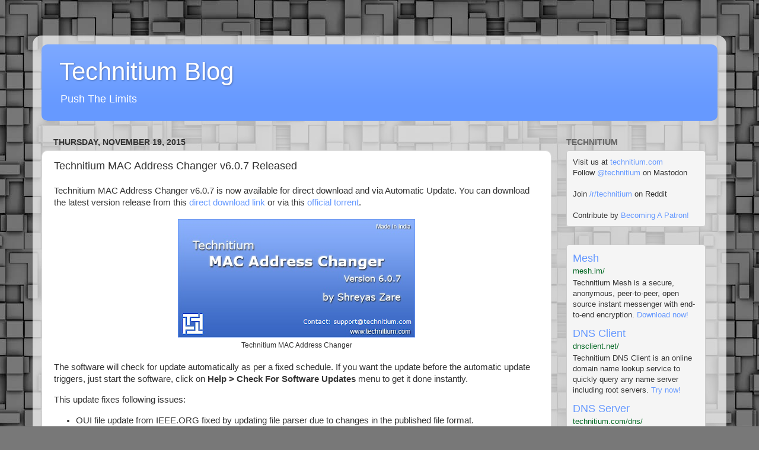

--- FILE ---
content_type: text/html; charset=UTF-8
request_url: https://blog.technitium.com/2015/11/technitium-mac-address-changer-v607.html?showComment=1537372725764
body_size: 44704
content:
<!DOCTYPE html>
<html class='v2' dir='ltr' lang='en'>
<head>
<link href='https://www.blogger.com/static/v1/widgets/335934321-css_bundle_v2.css' rel='stylesheet' type='text/css'/>
<meta content='width=1100' name='viewport'/>
<meta content='text/html; charset=UTF-8' http-equiv='Content-Type'/>
<meta content='blogger' name='generator'/>
<link href='https://blog.technitium.com/favicon.ico' rel='icon' type='image/x-icon'/>
<link href='https://blog.technitium.com/2015/11/technitium-mac-address-changer-v607.html' rel='canonical'/>
<link rel="alternate" type="application/atom+xml" title="Technitium Blog - Atom" href="https://blog.technitium.com/feeds/posts/default" />
<link rel="alternate" type="application/rss+xml" title="Technitium Blog - RSS" href="https://blog.technitium.com/feeds/posts/default?alt=rss" />
<link rel="service.post" type="application/atom+xml" title="Technitium Blog - Atom" href="https://www.blogger.com/feeds/8065376618611632499/posts/default" />

<link rel="alternate" type="application/atom+xml" title="Technitium Blog - Atom" href="https://blog.technitium.com/feeds/1888566319335320438/comments/default" />
<!--Can't find substitution for tag [blog.ieCssRetrofitLinks]-->
<link href='https://technitium.com/img/blog/tmac-about-6.0.7.png' rel='image_src'/>
<meta content='https://blog.technitium.com/2015/11/technitium-mac-address-changer-v607.html' property='og:url'/>
<meta content='Technitium MAC Address Changer v6.0.7 Released' property='og:title'/>
<meta content='Technitium MAC Address Changer v6.0.7 is now available for direct download and via Automatic Update. You can download the latest version rel...' property='og:description'/>
<meta content='https://lh3.googleusercontent.com/blogger_img_proxy/AEn0k_v5fLnxBzqXH7YxNv1VdN8WhmO6rme_xLTCGggOBE4suMzLDwgK4xM9YfTb1EECxb_ifP7hk5x4SCkVgVZDUMGTRxip7Kx6_jhKw1sXYcfacKS5UHB-66A=w1200-h630-p-k-no-nu' property='og:image'/>
<title>Technitium Blog: Technitium MAC Address Changer v6.0.7 Released</title>
<style id='page-skin-1' type='text/css'><!--
/*-----------------------------------------------
Blogger Template Style
Name:     Picture Window
Designer: Blogger
URL:      www.blogger.com
----------------------------------------------- */
/* Content
----------------------------------------------- */
body {
font: normal normal 15px Arial, Tahoma, Helvetica, FreeSans, sans-serif;
color: #333333;
background: #787878 url(//themes.googleusercontent.com/image?id=1RMI7mwb9ntZk7y8G4LPeWZ4R4z6GkWYwpAn7WTFcrr1pI31SKk6tcILDFZAq3dMVyHjx) repeat scroll top center /* Credit: fpm (http://www.istockphoto.com/file_closeup.php?id=5826667&platform=blogger) */;
}
html body .region-inner {
min-width: 0;
max-width: 100%;
width: auto;
}
.content-outer {
font-size: 90%;
}
a:link {
text-decoration:none;
color: #6699ff;
}
a:visited {
text-decoration:none;
color: #6699ff;
}
a:hover {
text-decoration:underline;
color: #e69138;
}
.content-outer {
background: transparent url(//www.blogblog.com/1kt/transparent/white80.png) repeat scroll top left;
-moz-border-radius: 15px;
-webkit-border-radius: 15px;
-goog-ms-border-radius: 15px;
border-radius: 15px;
-moz-box-shadow: 0 0 3px rgba(0, 0, 0, .15);
-webkit-box-shadow: 0 0 3px rgba(0, 0, 0, .15);
-goog-ms-box-shadow: 0 0 3px rgba(0, 0, 0, .15);
box-shadow: 0 0 3px rgba(0, 0, 0, .15);
margin: 30px auto;
}
.content-inner {
padding: 15px;
}
/* Header
----------------------------------------------- */
.header-outer {
background: #6699ff url(//www.blogblog.com/1kt/transparent/header_gradient_shade.png) repeat-x scroll top left;
_background-image: none;
color: #ffffff;
-moz-border-radius: 10px;
-webkit-border-radius: 10px;
-goog-ms-border-radius: 10px;
border-radius: 10px;
}
.Header img, .Header #header-inner {
-moz-border-radius: 10px;
-webkit-border-radius: 10px;
-goog-ms-border-radius: 10px;
border-radius: 10px;
}
.header-inner .Header .titlewrapper,
.header-inner .Header .descriptionwrapper {
padding-left: 30px;
padding-right: 30px;
}
.Header h1 {
font: normal normal 42px Arial, Tahoma, Helvetica, FreeSans, sans-serif;
text-shadow: 1px 1px 3px rgba(0, 0, 0, 0.3);
}
.Header h1 a {
color: #ffffff;
}
.Header .description {
font-size: 130%;
}
/* Tabs
----------------------------------------------- */
.tabs-inner {
margin: .5em 0 0;
padding: 0;
}
.tabs-inner .section {
margin: 0;
}
.tabs-inner .widget ul {
padding: 0;
background: #f5f5f5 url(//www.blogblog.com/1kt/transparent/tabs_gradient_shade.png) repeat scroll bottom;
-moz-border-radius: 10px;
-webkit-border-radius: 10px;
-goog-ms-border-radius: 10px;
border-radius: 10px;
}
.tabs-inner .widget li {
border: none;
}
.tabs-inner .widget li a {
display: inline-block;
padding: .5em 1em;
margin-right: 0;
color: #175cd0;
font: normal normal 15px Arial, Tahoma, Helvetica, FreeSans, sans-serif;
-moz-border-radius: 0 0 0 0;
-webkit-border-top-left-radius: 0;
-webkit-border-top-right-radius: 0;
-goog-ms-border-radius: 0 0 0 0;
border-radius: 0 0 0 0;
background: transparent none no-repeat scroll top left;
border-right: 1px solid #cccccc;
}
.tabs-inner .widget li:first-child a {
padding-left: 1.25em;
-moz-border-radius-topleft: 10px;
-moz-border-radius-bottomleft: 10px;
-webkit-border-top-left-radius: 10px;
-webkit-border-bottom-left-radius: 10px;
-goog-ms-border-top-left-radius: 10px;
-goog-ms-border-bottom-left-radius: 10px;
border-top-left-radius: 10px;
border-bottom-left-radius: 10px;
}
.tabs-inner .widget li.selected a,
.tabs-inner .widget li a:hover {
position: relative;
z-index: 1;
background: #ffffff url(//www.blogblog.com/1kt/transparent/tabs_gradient_shade.png) repeat scroll bottom;
color: #000000;
-moz-box-shadow: 0 0 0 rgba(0, 0, 0, .15);
-webkit-box-shadow: 0 0 0 rgba(0, 0, 0, .15);
-goog-ms-box-shadow: 0 0 0 rgba(0, 0, 0, .15);
box-shadow: 0 0 0 rgba(0, 0, 0, .15);
}
/* Headings
----------------------------------------------- */
h2 {
font: normal bold 100% Arial, Tahoma, Helvetica, FreeSans, sans-serif;
text-transform: uppercase;
color: #666666;
margin: .5em 0;
}
/* Main
----------------------------------------------- */
.main-outer {
background: transparent none repeat scroll top center;
-moz-border-radius: 0 0 0 0;
-webkit-border-top-left-radius: 0;
-webkit-border-top-right-radius: 0;
-webkit-border-bottom-left-radius: 0;
-webkit-border-bottom-right-radius: 0;
-goog-ms-border-radius: 0 0 0 0;
border-radius: 0 0 0 0;
-moz-box-shadow: 0 0 0 rgba(0, 0, 0, .15);
-webkit-box-shadow: 0 0 0 rgba(0, 0, 0, .15);
-goog-ms-box-shadow: 0 0 0 rgba(0, 0, 0, .15);
box-shadow: 0 0 0 rgba(0, 0, 0, .15);
}
.main-inner {
padding: 15px 5px 20px;
}
.main-inner .column-center-inner {
padding: 0 0;
}
.main-inner .column-left-inner {
padding-left: 0;
}
.main-inner .column-right-inner {
padding-right: 0;
}
/* Posts
----------------------------------------------- */
h3.post-title {
margin: 0;
font: normal normal 18px Arial, Tahoma, Helvetica, FreeSans, sans-serif;
}
.comments h4 {
margin: 1em 0 0;
font: normal normal 18px Arial, Tahoma, Helvetica, FreeSans, sans-serif;
}
.date-header span {
color: #333333;
}
.post-outer {
background-color: #ffffff;
border: solid 1px #dddddd;
-moz-border-radius: 10px;
-webkit-border-radius: 10px;
border-radius: 10px;
-goog-ms-border-radius: 10px;
padding: 15px 20px;
margin: 0 -20px 20px;
}
.post-body {
line-height: 1.4;
font-size: 110%;
position: relative;
}
.post-header {
margin: 0 0 1.5em;
color: #999999;
line-height: 1.6;
}
.post-footer {
margin: .5em 0 0;
color: #999999;
line-height: 1.6;
}
#blog-pager {
font-size: 140%
}
#comments .comment-author {
padding-top: 1.5em;
border-top: dashed 1px #ccc;
border-top: dashed 1px rgba(128, 128, 128, .5);
background-position: 0 1.5em;
}
#comments .comment-author:first-child {
padding-top: 0;
border-top: none;
}
.avatar-image-container {
margin: .2em 0 0;
}
/* Comments
----------------------------------------------- */
.comments .comments-content .icon.blog-author {
background-repeat: no-repeat;
background-image: url([data-uri]);
}
.comments .comments-content .loadmore a {
border-top: 1px solid #e69138;
border-bottom: 1px solid #e69138;
}
.comments .continue {
border-top: 2px solid #e69138;
}
/* Widgets
----------------------------------------------- */
.widget ul, .widget #ArchiveList ul.flat {
padding: 0;
list-style: none;
}
.widget ul li, .widget #ArchiveList ul.flat li {
border-top: dashed 1px #ccc;
border-top: dashed 1px rgba(128, 128, 128, .5);
}
.widget ul li:first-child, .widget #ArchiveList ul.flat li:first-child {
border-top: none;
}
.widget .post-body ul {
list-style: disc;
}
.widget .post-body ul li {
border: none;
}
/* Footer
----------------------------------------------- */
.footer-outer {
color:#eeeeee;
background: transparent url(https://resources.blogblog.com/blogblog/data/1kt/transparent/black50.png) repeat scroll top left;
-moz-border-radius: 10px 10px 10px 10px;
-webkit-border-top-left-radius: 10px;
-webkit-border-top-right-radius: 10px;
-webkit-border-bottom-left-radius: 10px;
-webkit-border-bottom-right-radius: 10px;
-goog-ms-border-radius: 10px 10px 10px 10px;
border-radius: 10px 10px 10px 10px;
-moz-box-shadow: 0 0 0 rgba(0, 0, 0, .15);
-webkit-box-shadow: 0 0 0 rgba(0, 0, 0, .15);
-goog-ms-box-shadow: 0 0 0 rgba(0, 0, 0, .15);
box-shadow: 0 0 0 rgba(0, 0, 0, .15);
}
.footer-inner {
padding: 10px 5px 20px;
}
.footer-outer a {
color: #6699ff;
}
.footer-outer a:visited {
color: #6699ff;
}
.footer-outer a:hover {
color: #e69138;
}
.footer-outer .widget h2 {
color: #bbbbbb;
}
/* Mobile
----------------------------------------------- */
html body.mobile {
height: auto;
}
html body.mobile {
min-height: 480px;
background-size: 100% auto;
}
.mobile .body-fauxcolumn-outer {
background: transparent none repeat scroll top left;
}
html .mobile .mobile-date-outer, html .mobile .blog-pager {
border-bottom: none;
background: transparent none repeat scroll top center;
margin-bottom: 10px;
}
.mobile .date-outer {
background: transparent none repeat scroll top center;
}
.mobile .header-outer, .mobile .main-outer,
.mobile .post-outer, .mobile .footer-outer {
-moz-border-radius: 0;
-webkit-border-radius: 0;
-goog-ms-border-radius: 0;
border-radius: 0;
}
.mobile .content-outer,
.mobile .main-outer,
.mobile .post-outer {
background: inherit;
border: none;
}
.mobile .content-outer {
font-size: 100%;
}
.mobile-link-button {
background-color: #6699ff;
}
.mobile-link-button a:link, .mobile-link-button a:visited {
color: #ffffff;
}
.mobile-index-contents {
color: #333333;
}
.mobile .tabs-inner .PageList .widget-content {
background: #ffffff url(//www.blogblog.com/1kt/transparent/tabs_gradient_shade.png) repeat scroll bottom;
color: #000000;
}
.mobile .tabs-inner .PageList .widget-content .pagelist-arrow {
border-left: 1px solid #cccccc;
}

--></style>
<style id='template-skin-1' type='text/css'><!--
body {
min-width: 1170px;
}
.content-outer, .content-fauxcolumn-outer, .region-inner {
min-width: 1170px;
max-width: 1170px;
_width: 1170px;
}
.main-inner .columns {
padding-left: 0px;
padding-right: 280px;
}
.main-inner .fauxcolumn-center-outer {
left: 0px;
right: 280px;
/* IE6 does not respect left and right together */
_width: expression(this.parentNode.offsetWidth -
parseInt("0px") -
parseInt("280px") + 'px');
}
.main-inner .fauxcolumn-left-outer {
width: 0px;
}
.main-inner .fauxcolumn-right-outer {
width: 280px;
}
.main-inner .column-left-outer {
width: 0px;
right: 100%;
margin-left: -0px;
}
.main-inner .column-right-outer {
width: 280px;
margin-right: -280px;
}
#layout {
min-width: 0;
}
#layout .content-outer {
min-width: 0;
width: 800px;
}
#layout .region-inner {
min-width: 0;
width: auto;
}
body#layout div.add_widget {
padding: 8px;
}
body#layout div.add_widget a {
margin-left: 32px;
}
--></style>
<style>
    body {background-image:url(\/\/themes.googleusercontent.com\/image?id=1RMI7mwb9ntZk7y8G4LPeWZ4R4z6GkWYwpAn7WTFcrr1pI31SKk6tcILDFZAq3dMVyHjx);}
    
@media (max-width: 200px) { body {background-image:url(\/\/themes.googleusercontent.com\/image?id=1RMI7mwb9ntZk7y8G4LPeWZ4R4z6GkWYwpAn7WTFcrr1pI31SKk6tcILDFZAq3dMVyHjx&options=w200);}}
@media (max-width: 400px) and (min-width: 201px) { body {background-image:url(\/\/themes.googleusercontent.com\/image?id=1RMI7mwb9ntZk7y8G4LPeWZ4R4z6GkWYwpAn7WTFcrr1pI31SKk6tcILDFZAq3dMVyHjx&options=w400);}}
@media (max-width: 800px) and (min-width: 401px) { body {background-image:url(\/\/themes.googleusercontent.com\/image?id=1RMI7mwb9ntZk7y8G4LPeWZ4R4z6GkWYwpAn7WTFcrr1pI31SKk6tcILDFZAq3dMVyHjx&options=w800);}}
@media (max-width: 1200px) and (min-width: 801px) { body {background-image:url(\/\/themes.googleusercontent.com\/image?id=1RMI7mwb9ntZk7y8G4LPeWZ4R4z6GkWYwpAn7WTFcrr1pI31SKk6tcILDFZAq3dMVyHjx&options=w1200);}}
/* Last tag covers anything over one higher than the previous max-size cap. */
@media (min-width: 1201px) { body {background-image:url(\/\/themes.googleusercontent.com\/image?id=1RMI7mwb9ntZk7y8G4LPeWZ4R4z6GkWYwpAn7WTFcrr1pI31SKk6tcILDFZAq3dMVyHjx&options=w1600);}}
  </style>
<link href='https://www.blogger.com/dyn-css/authorization.css?targetBlogID=8065376618611632499&amp;zx=7e336fe3-76e9-4aa8-ba74-5d3072476ec6' media='none' onload='if(media!=&#39;all&#39;)media=&#39;all&#39;' rel='stylesheet'/><noscript><link href='https://www.blogger.com/dyn-css/authorization.css?targetBlogID=8065376618611632499&amp;zx=7e336fe3-76e9-4aa8-ba74-5d3072476ec6' rel='stylesheet'/></noscript>
<meta name='google-adsense-platform-account' content='ca-host-pub-1556223355139109'/>
<meta name='google-adsense-platform-domain' content='blogspot.com'/>

</head>
<body class='loading variant-shade'>
<div class='navbar no-items section' id='navbar' name='Navbar'>
</div>
<div class='body-fauxcolumns'>
<div class='fauxcolumn-outer body-fauxcolumn-outer'>
<div class='cap-top'>
<div class='cap-left'></div>
<div class='cap-right'></div>
</div>
<div class='fauxborder-left'>
<div class='fauxborder-right'></div>
<div class='fauxcolumn-inner'>
</div>
</div>
<div class='cap-bottom'>
<div class='cap-left'></div>
<div class='cap-right'></div>
</div>
</div>
</div>
<div class='content'>
<div class='content-fauxcolumns'>
<div class='fauxcolumn-outer content-fauxcolumn-outer'>
<div class='cap-top'>
<div class='cap-left'></div>
<div class='cap-right'></div>
</div>
<div class='fauxborder-left'>
<div class='fauxborder-right'></div>
<div class='fauxcolumn-inner'>
</div>
</div>
<div class='cap-bottom'>
<div class='cap-left'></div>
<div class='cap-right'></div>
</div>
</div>
</div>
<div class='content-outer'>
<div class='content-cap-top cap-top'>
<div class='cap-left'></div>
<div class='cap-right'></div>
</div>
<div class='fauxborder-left content-fauxborder-left'>
<div class='fauxborder-right content-fauxborder-right'></div>
<div class='content-inner'>
<header>
<div class='header-outer'>
<div class='header-cap-top cap-top'>
<div class='cap-left'></div>
<div class='cap-right'></div>
</div>
<div class='fauxborder-left header-fauxborder-left'>
<div class='fauxborder-right header-fauxborder-right'></div>
<div class='region-inner header-inner'>
<div class='header section' id='header' name='Header'><div class='widget Header' data-version='1' id='Header1'>
<div id='header-inner'>
<div class='titlewrapper'>
<h1 class='title'>
<a href='https://blog.technitium.com/'>
Technitium Blog
</a>
</h1>
</div>
<div class='descriptionwrapper'>
<p class='description'><span>Push The Limits</span></p>
</div>
</div>
</div></div>
</div>
</div>
<div class='header-cap-bottom cap-bottom'>
<div class='cap-left'></div>
<div class='cap-right'></div>
</div>
</div>
</header>
<div class='tabs-outer'>
<div class='tabs-cap-top cap-top'>
<div class='cap-left'></div>
<div class='cap-right'></div>
</div>
<div class='fauxborder-left tabs-fauxborder-left'>
<div class='fauxborder-right tabs-fauxborder-right'></div>
<div class='region-inner tabs-inner'>
<div class='tabs no-items section' id='crosscol' name='Cross-Column'></div>
<div class='tabs no-items section' id='crosscol-overflow' name='Cross-Column 2'></div>
</div>
</div>
<div class='tabs-cap-bottom cap-bottom'>
<div class='cap-left'></div>
<div class='cap-right'></div>
</div>
</div>
<div class='main-outer'>
<div class='main-cap-top cap-top'>
<div class='cap-left'></div>
<div class='cap-right'></div>
</div>
<div class='fauxborder-left main-fauxborder-left'>
<div class='fauxborder-right main-fauxborder-right'></div>
<div class='region-inner main-inner'>
<div class='columns fauxcolumns'>
<div class='fauxcolumn-outer fauxcolumn-center-outer'>
<div class='cap-top'>
<div class='cap-left'></div>
<div class='cap-right'></div>
</div>
<div class='fauxborder-left'>
<div class='fauxborder-right'></div>
<div class='fauxcolumn-inner'>
</div>
</div>
<div class='cap-bottom'>
<div class='cap-left'></div>
<div class='cap-right'></div>
</div>
</div>
<div class='fauxcolumn-outer fauxcolumn-left-outer'>
<div class='cap-top'>
<div class='cap-left'></div>
<div class='cap-right'></div>
</div>
<div class='fauxborder-left'>
<div class='fauxborder-right'></div>
<div class='fauxcolumn-inner'>
</div>
</div>
<div class='cap-bottom'>
<div class='cap-left'></div>
<div class='cap-right'></div>
</div>
</div>
<div class='fauxcolumn-outer fauxcolumn-right-outer'>
<div class='cap-top'>
<div class='cap-left'></div>
<div class='cap-right'></div>
</div>
<div class='fauxborder-left'>
<div class='fauxborder-right'></div>
<div class='fauxcolumn-inner'>
</div>
</div>
<div class='cap-bottom'>
<div class='cap-left'></div>
<div class='cap-right'></div>
</div>
</div>
<!-- corrects IE6 width calculation -->
<div class='columns-inner'>
<div class='column-center-outer'>
<div class='column-center-inner'>
<div class='main section' id='main' name='Main'><div class='widget Blog' data-version='1' id='Blog1'>
<div class='blog-posts hfeed'>

          <div class="date-outer">
        
<h2 class='date-header'><span>Thursday, November 19, 2015</span></h2>

          <div class="date-posts">
        
<div class='post-outer'>
<div class='post hentry uncustomized-post-template' itemprop='blogPost' itemscope='itemscope' itemtype='http://schema.org/BlogPosting'>
<meta content='https://technitium.com/img/blog/tmac-about-6.0.7.png' itemprop='image_url'/>
<meta content='8065376618611632499' itemprop='blogId'/>
<meta content='1888566319335320438' itemprop='postId'/>
<a name='1888566319335320438'></a>
<h3 class='post-title entry-title' itemprop='name'>
Technitium MAC Address Changer v6.0.7 Released
</h3>
<div class='post-header'>
<div class='post-header-line-1'></div>
</div>
<div class='post-body entry-content' id='post-body-1888566319335320438' itemprop='description articleBody'>
<p>Technitium MAC Address Changer v6.0.7 is now available for direct download and via Automatic Update. You can download the latest version release from this <a href="https://technitium.com/download/tmac/TMACv6.0.7_Setup.zip" target="_blank">direct download link</a>&nbsp;or via this&nbsp;<a href="https://technitium.com/download/tmac/TMACv6.0.7_Setup(Original).torrent" target="_blank">official torrent</a>.
</p>

<p>
<table align="center" cellpadding="0" cellspacing="0" class="tr-caption-container" style="margin-left: auto; margin-right: auto; text-align: center;"><tbody>
<tr><td style="text-align: center;"><a href="https://technitium.com/img/blog/tmac-about-6.0.7.png" imageanchor="1" style="margin-left: auto; margin-right: auto;"><img border="0" height="200" src="https://technitium.com/img/blog/tmac-about-6.0.7.png" width="400" /></a></td></tr>
<tr><td class="tr-caption" style="text-align: center;">Technitium MAC Address Changer</td></tr>
</tbody></table>
</p>

<p>
The software will check for update automatically as per a fixed schedule. If you want the update before the automatic update triggers, just start the software, click on <b>Help &gt; Check For Software Updates</b> menu to get it done instantly.
</p>

<p>
This update fixes following issues:<br />
<ul>
<li>OUI file update from IEEE.ORG fixed by updating file parser due to changes in the published file format.</li>
<li>Fixes error handling while reading IPv4 information.</li>
<li>Fixes some UI components that were getting distorted for some users.</li>
</ul>
</p>

<p>
You can read <a href="https://technitium.com/tmac/help.html" target="_blank">help topics</a> for getting answers to common queries.
</p>

<p>
For any queries or issues related to this release, just post a comment below. You can also send screenshots of the software to <a href="mailto:support@technitium.com">support@technitium.com</a> for feedback.
</p>
<div style='clear: both;'></div>
</div>
<div class='post-footer'>
<div class='post-footer-line post-footer-line-1'>
<span class='post-author vcard'>
Posted by
<span class='fn' itemprop='author' itemscope='itemscope' itemtype='http://schema.org/Person'>
<span itemprop='name'>Anonymous</span>
</span>
</span>
<span class='post-timestamp'>
at
<meta content='https://blog.technitium.com/2015/11/technitium-mac-address-changer-v607.html' itemprop='url'/>
<a class='timestamp-link' href='https://blog.technitium.com/2015/11/technitium-mac-address-changer-v607.html' rel='bookmark' title='permanent link'><abbr class='published' itemprop='datePublished' title='2015-11-19T22:50:00+05:30'>10:50&#8239;PM</abbr></a>
</span>
<span class='post-comment-link'>
</span>
<span class='post-icons'>
<span class='item-control blog-admin pid-1225266428'>
<a href='https://www.blogger.com/post-edit.g?blogID=8065376618611632499&postID=1888566319335320438&from=pencil' title='Edit Post'>
<img alt='' class='icon-action' height='18' src='https://resources.blogblog.com/img/icon18_edit_allbkg.gif' width='18'/>
</a>
</span>
</span>
<div class='post-share-buttons goog-inline-block'>
<a class='goog-inline-block share-button sb-email' href='https://www.blogger.com/share-post.g?blogID=8065376618611632499&postID=1888566319335320438&target=email' target='_blank' title='Email This'><span class='share-button-link-text'>Email This</span></a><a class='goog-inline-block share-button sb-blog' href='https://www.blogger.com/share-post.g?blogID=8065376618611632499&postID=1888566319335320438&target=blog' onclick='window.open(this.href, "_blank", "height=270,width=475"); return false;' target='_blank' title='BlogThis!'><span class='share-button-link-text'>BlogThis!</span></a><a class='goog-inline-block share-button sb-twitter' href='https://www.blogger.com/share-post.g?blogID=8065376618611632499&postID=1888566319335320438&target=twitter' target='_blank' title='Share to X'><span class='share-button-link-text'>Share to X</span></a><a class='goog-inline-block share-button sb-facebook' href='https://www.blogger.com/share-post.g?blogID=8065376618611632499&postID=1888566319335320438&target=facebook' onclick='window.open(this.href, "_blank", "height=430,width=640"); return false;' target='_blank' title='Share to Facebook'><span class='share-button-link-text'>Share to Facebook</span></a><a class='goog-inline-block share-button sb-pinterest' href='https://www.blogger.com/share-post.g?blogID=8065376618611632499&postID=1888566319335320438&target=pinterest' target='_blank' title='Share to Pinterest'><span class='share-button-link-text'>Share to Pinterest</span></a>
</div>
</div>
<div class='post-footer-line post-footer-line-2'>
<span class='post-labels'>
Labels:
<a href='https://blog.technitium.com/search/label/MAC%20Address' rel='tag'>MAC Address</a>,
<a href='https://blog.technitium.com/search/label/Software%20Release' rel='tag'>Software Release</a>,
<a href='https://blog.technitium.com/search/label/Software%20Update' rel='tag'>Software Update</a>,
<a href='https://blog.technitium.com/search/label/TMAC' rel='tag'>TMAC</a>
</span>
</div>
<div class='post-footer-line post-footer-line-3'>
<span class='post-location'>
Location:
<a href='https://maps.google.com/maps?q=Mumbai,+Maharashtra,+India@19.0759837,72.87765590000004&z=10' target='_blank'>Mumbai, Maharashtra, India</a>
</span>
</div>
</div>
</div>
<div class='comments' id='comments'>
<a name='comments'></a>
<h4>207 comments:</h4>
<div class='comments-content'>
<script async='async' src='' type='text/javascript'></script>
<script type='text/javascript'>
    (function() {
      var items = null;
      var msgs = null;
      var config = {};

// <![CDATA[
      var cursor = null;
      if (items && items.length > 0) {
        cursor = parseInt(items[items.length - 1].timestamp) + 1;
      }

      var bodyFromEntry = function(entry) {
        var text = (entry &&
                    ((entry.content && entry.content.$t) ||
                     (entry.summary && entry.summary.$t))) ||
            '';
        if (entry && entry.gd$extendedProperty) {
          for (var k in entry.gd$extendedProperty) {
            if (entry.gd$extendedProperty[k].name == 'blogger.contentRemoved') {
              return '<span class="deleted-comment">' + text + '</span>';
            }
          }
        }
        return text;
      }

      var parse = function(data) {
        cursor = null;
        var comments = [];
        if (data && data.feed && data.feed.entry) {
          for (var i = 0, entry; entry = data.feed.entry[i]; i++) {
            var comment = {};
            // comment ID, parsed out of the original id format
            var id = /blog-(\d+).post-(\d+)/.exec(entry.id.$t);
            comment.id = id ? id[2] : null;
            comment.body = bodyFromEntry(entry);
            comment.timestamp = Date.parse(entry.published.$t) + '';
            if (entry.author && entry.author.constructor === Array) {
              var auth = entry.author[0];
              if (auth) {
                comment.author = {
                  name: (auth.name ? auth.name.$t : undefined),
                  profileUrl: (auth.uri ? auth.uri.$t : undefined),
                  avatarUrl: (auth.gd$image ? auth.gd$image.src : undefined)
                };
              }
            }
            if (entry.link) {
              if (entry.link[2]) {
                comment.link = comment.permalink = entry.link[2].href;
              }
              if (entry.link[3]) {
                var pid = /.*comments\/default\/(\d+)\?.*/.exec(entry.link[3].href);
                if (pid && pid[1]) {
                  comment.parentId = pid[1];
                }
              }
            }
            comment.deleteclass = 'item-control blog-admin';
            if (entry.gd$extendedProperty) {
              for (var k in entry.gd$extendedProperty) {
                if (entry.gd$extendedProperty[k].name == 'blogger.itemClass') {
                  comment.deleteclass += ' ' + entry.gd$extendedProperty[k].value;
                } else if (entry.gd$extendedProperty[k].name == 'blogger.displayTime') {
                  comment.displayTime = entry.gd$extendedProperty[k].value;
                }
              }
            }
            comments.push(comment);
          }
        }
        return comments;
      };

      var paginator = function(callback) {
        if (hasMore()) {
          var url = config.feed + '?alt=json&v=2&orderby=published&reverse=false&max-results=50';
          if (cursor) {
            url += '&published-min=' + new Date(cursor).toISOString();
          }
          window.bloggercomments = function(data) {
            var parsed = parse(data);
            cursor = parsed.length < 50 ? null
                : parseInt(parsed[parsed.length - 1].timestamp) + 1
            callback(parsed);
            window.bloggercomments = null;
          }
          url += '&callback=bloggercomments';
          var script = document.createElement('script');
          script.type = 'text/javascript';
          script.src = url;
          document.getElementsByTagName('head')[0].appendChild(script);
        }
      };
      var hasMore = function() {
        return !!cursor;
      };
      var getMeta = function(key, comment) {
        if ('iswriter' == key) {
          var matches = !!comment.author
              && comment.author.name == config.authorName
              && comment.author.profileUrl == config.authorUrl;
          return matches ? 'true' : '';
        } else if ('deletelink' == key) {
          return config.baseUri + '/comment/delete/'
               + config.blogId + '/' + comment.id;
        } else if ('deleteclass' == key) {
          return comment.deleteclass;
        }
        return '';
      };

      var replybox = null;
      var replyUrlParts = null;
      var replyParent = undefined;

      var onReply = function(commentId, domId) {
        if (replybox == null) {
          // lazily cache replybox, and adjust to suit this style:
          replybox = document.getElementById('comment-editor');
          if (replybox != null) {
            replybox.height = '250px';
            replybox.style.display = 'block';
            replyUrlParts = replybox.src.split('#');
          }
        }
        if (replybox && (commentId !== replyParent)) {
          replybox.src = '';
          document.getElementById(domId).insertBefore(replybox, null);
          replybox.src = replyUrlParts[0]
              + (commentId ? '&parentID=' + commentId : '')
              + '#' + replyUrlParts[1];
          replyParent = commentId;
        }
      };

      var hash = (window.location.hash || '#').substring(1);
      var startThread, targetComment;
      if (/^comment-form_/.test(hash)) {
        startThread = hash.substring('comment-form_'.length);
      } else if (/^c[0-9]+$/.test(hash)) {
        targetComment = hash.substring(1);
      }

      // Configure commenting API:
      var configJso = {
        'maxDepth': config.maxThreadDepth
      };
      var provider = {
        'id': config.postId,
        'data': items,
        'loadNext': paginator,
        'hasMore': hasMore,
        'getMeta': getMeta,
        'onReply': onReply,
        'rendered': true,
        'initComment': targetComment,
        'initReplyThread': startThread,
        'config': configJso,
        'messages': msgs
      };

      var render = function() {
        if (window.goog && window.goog.comments) {
          var holder = document.getElementById('comment-holder');
          window.goog.comments.render(holder, provider);
        }
      };

      // render now, or queue to render when library loads:
      if (window.goog && window.goog.comments) {
        render();
      } else {
        window.goog = window.goog || {};
        window.goog.comments = window.goog.comments || {};
        window.goog.comments.loadQueue = window.goog.comments.loadQueue || [];
        window.goog.comments.loadQueue.push(render);
      }
    })();
// ]]>
  </script>
<div id='comment-holder'>
<div class="comment-thread toplevel-thread"><ol id="top-ra"><li class="comment" id="c3261273188034854917"><div class="avatar-image-container"><img src="//www.blogger.com/img/blogger_logo_round_35.png" alt=""/></div><div class="comment-block"><div class="comment-header"><cite class="user"><a href="https://www.blogger.com/profile/07059142450783884108" rel="nofollow">Unknown</a></cite><span class="icon user "></span><span class="datetime secondary-text"><a rel="nofollow" href="https://blog.technitium.com/2015/11/technitium-mac-address-changer-v607.html?showComment=1448931633491#c3261273188034854917">December 1, 2015 at 6:30&#8239;AM</a></span></div><p class="comment-content">Thanks for the update man!</p><span class="comment-actions secondary-text"><a class="comment-reply" target="_self" data-comment-id="3261273188034854917">Reply</a><span class="item-control blog-admin blog-admin pid-1327739697"><a target="_self" href="https://www.blogger.com/comment/delete/8065376618611632499/3261273188034854917">Delete</a></span></span></div><div class="comment-replies"><div id="c3261273188034854917-rt" class="comment-thread inline-thread"><span class="thread-toggle thread-expanded"><span class="thread-arrow"></span><span class="thread-count"><a target="_self">Replies</a></span></span><ol id="c3261273188034854917-ra" class="thread-chrome thread-expanded"><div><li class="comment" id="c5106712579623042580"><div class="avatar-image-container"><img src="//resources.blogblog.com/img/blank.gif" alt=""/></div><div class="comment-block"><div class="comment-header"><cite class="user">Anonymous</cite><span class="icon user blog-author"></span><span class="datetime secondary-text"><a rel="nofollow" href="https://blog.technitium.com/2015/11/technitium-mac-address-changer-v607.html?showComment=1493913841080#c5106712579623042580">May 4, 2017 at 9:34&#8239;PM</a></span></div><p class="comment-content">when i download it i get virus</p><span class="comment-actions secondary-text"><span class="item-control blog-admin blog-admin pid-1225266428"><a target="_self" href="https://www.blogger.com/comment/delete/8065376618611632499/5106712579623042580">Delete</a></span></span></div><div class="comment-replies"><div id="c5106712579623042580-rt" class="comment-thread inline-thread hidden"><span class="thread-toggle thread-expanded"><span class="thread-arrow"></span><span class="thread-count"><a target="_self">Replies</a></span></span><ol id="c5106712579623042580-ra" class="thread-chrome thread-expanded"><div></div><div id="c5106712579623042580-continue" class="continue"><a class="comment-reply" target="_self" data-comment-id="5106712579623042580">Reply</a></div></ol></div></div><div class="comment-replybox-single" id="c5106712579623042580-ce"></div></li><li class="comment" id="c49800949935834799"><div class="avatar-image-container"><img src="//resources.blogblog.com/img/blank.gif" alt=""/></div><div class="comment-block"><div class="comment-header"><cite class="user">Anonymous</cite><span class="icon user blog-author"></span><span class="datetime secondary-text"><a rel="nofollow" href="https://blog.technitium.com/2015/11/technitium-mac-address-changer-v607.html?showComment=1493968826714#c49800949935834799">May 5, 2017 at 12:50&#8239;PM</a></span></div><p class="comment-content">@Anonymous: This may be due to your computer/network already infected with virus. Download TMAC directly from the official website and make sure that your computer is disinfected using a good anti-virus with latest updates.</p><span class="comment-actions secondary-text"><span class="item-control blog-admin blog-admin pid-1225266428"><a target="_self" href="https://www.blogger.com/comment/delete/8065376618611632499/49800949935834799">Delete</a></span></span></div><div class="comment-replies"><div id="c49800949935834799-rt" class="comment-thread inline-thread hidden"><span class="thread-toggle thread-expanded"><span class="thread-arrow"></span><span class="thread-count"><a target="_self">Replies</a></span></span><ol id="c49800949935834799-ra" class="thread-chrome thread-expanded"><div></div><div id="c49800949935834799-continue" class="continue"><a class="comment-reply" target="_self" data-comment-id="49800949935834799">Reply</a></div></ol></div></div><div class="comment-replybox-single" id="c49800949935834799-ce"></div></li><li class="comment" id="c4376917493250587414"><div class="avatar-image-container"><img src="//resources.blogblog.com/img/blank.gif" alt=""/></div><div class="comment-block"><div class="comment-header"><cite class="user">Anonymous</cite><span class="icon user blog-author"></span><span class="datetime secondary-text"><a rel="nofollow" href="https://blog.technitium.com/2015/11/technitium-mac-address-changer-v607.html?showComment=1653240872371#c4376917493250587414">May 22, 2022 at 11:04&#8239;PM</a></span></div><p class="comment-content">when trying to open it shows &quot;Run-time error 9:<br>subscript out of range&quot; please help</p><span class="comment-actions secondary-text"><span class="item-control blog-admin blog-admin pid-1225266428"><a target="_self" href="https://www.blogger.com/comment/delete/8065376618611632499/4376917493250587414">Delete</a></span></span></div><div class="comment-replies"><div id="c4376917493250587414-rt" class="comment-thread inline-thread hidden"><span class="thread-toggle thread-expanded"><span class="thread-arrow"></span><span class="thread-count"><a target="_self">Replies</a></span></span><ol id="c4376917493250587414-ra" class="thread-chrome thread-expanded"><div></div><div id="c4376917493250587414-continue" class="continue"><a class="comment-reply" target="_self" data-comment-id="4376917493250587414">Reply</a></div></ol></div></div><div class="comment-replybox-single" id="c4376917493250587414-ce"></div></li><li class="comment" id="c3272373984330469292"><div class="avatar-image-container"><img src="//resources.blogblog.com/img/blank.gif" alt=""/></div><div class="comment-block"><div class="comment-header"><cite class="user">Anonymous</cite><span class="icon user blog-author"></span><span class="datetime secondary-text"><a rel="nofollow" href="https://blog.technitium.com/2015/11/technitium-mac-address-changer-v607.html?showComment=1679163807252#c3272373984330469292">March 18, 2023 at 11:53&#8239;PM</a></span></div><p class="comment-content">i need help with  this to</p><span class="comment-actions secondary-text"><span class="item-control blog-admin blog-admin pid-1225266428"><a target="_self" href="https://www.blogger.com/comment/delete/8065376618611632499/3272373984330469292">Delete</a></span></span></div><div class="comment-replies"><div id="c3272373984330469292-rt" class="comment-thread inline-thread hidden"><span class="thread-toggle thread-expanded"><span class="thread-arrow"></span><span class="thread-count"><a target="_self">Replies</a></span></span><ol id="c3272373984330469292-ra" class="thread-chrome thread-expanded"><div></div><div id="c3272373984330469292-continue" class="continue"><a class="comment-reply" target="_self" data-comment-id="3272373984330469292">Reply</a></div></ol></div></div><div class="comment-replybox-single" id="c3272373984330469292-ce"></div></li></div><div id="c3261273188034854917-continue" class="continue"><a class="comment-reply" target="_self" data-comment-id="3261273188034854917">Reply</a></div></ol></div></div><div class="comment-replybox-single" id="c3261273188034854917-ce"></div></li><li class="comment" id="c824739267387296729"><div class="avatar-image-container"><img src="//resources.blogblog.com/img/blank.gif" alt=""/></div><div class="comment-block"><div class="comment-header"><cite class="user">Anonymous</cite><span class="icon user blog-author"></span><span class="datetime secondary-text"><a rel="nofollow" href="https://blog.technitium.com/2015/11/technitium-mac-address-changer-v607.html?showComment=1449298663253#c824739267387296729">December 5, 2015 at 12:27&#8239;PM</a></span></div><p class="comment-content">Changing IP Address in Windows 10 triggers a deactivated digital entitlement or registration - Windows 10 deactivates itself.  Tried it on 5 computers and they all deactivated within 5-10 minutes of being online and could not activate again until I restore an image.</p><span class="comment-actions secondary-text"><a class="comment-reply" target="_self" data-comment-id="824739267387296729">Reply</a><span class="item-control blog-admin blog-admin pid-1225266428"><a target="_self" href="https://www.blogger.com/comment/delete/8065376618611632499/824739267387296729">Delete</a></span></span></div><div class="comment-replies"><div id="c824739267387296729-rt" class="comment-thread inline-thread"><span class="thread-toggle thread-expanded"><span class="thread-arrow"></span><span class="thread-count"><a target="_self">Replies</a></span></span><ol id="c824739267387296729-ra" class="thread-chrome thread-expanded"><div><li class="comment" id="c5683385964023371505"><div class="avatar-image-container"><img src="//resources.blogblog.com/img/blank.gif" alt=""/></div><div class="comment-block"><div class="comment-header"><cite class="user">Anonymous</cite><span class="icon user blog-author"></span><span class="datetime secondary-text"><a rel="nofollow" href="https://blog.technitium.com/2015/11/technitium-mac-address-changer-v607.html?showComment=1449300652672#c5683385964023371505">December 5, 2015 at 1:00&#8239;PM</a></span></div><p class="comment-content">Is it really IP address or MAC address? Can you post some screenshots? Is the Windows licence OEM or retail?</p><span class="comment-actions secondary-text"><span class="item-control blog-admin blog-admin pid-1225266428"><a target="_self" href="https://www.blogger.com/comment/delete/8065376618611632499/5683385964023371505">Delete</a></span></span></div><div class="comment-replies"><div id="c5683385964023371505-rt" class="comment-thread inline-thread hidden"><span class="thread-toggle thread-expanded"><span class="thread-arrow"></span><span class="thread-count"><a target="_self">Replies</a></span></span><ol id="c5683385964023371505-ra" class="thread-chrome thread-expanded"><div></div><div id="c5683385964023371505-continue" class="continue"><a class="comment-reply" target="_self" data-comment-id="5683385964023371505">Reply</a></div></ol></div></div><div class="comment-replybox-single" id="c5683385964023371505-ce"></div></li></div><div id="c824739267387296729-continue" class="continue"><a class="comment-reply" target="_self" data-comment-id="824739267387296729">Reply</a></div></ol></div></div><div class="comment-replybox-single" id="c824739267387296729-ce"></div></li><li class="comment" id="c2521382550252488048"><div class="avatar-image-container"><img src="//www.blogger.com/img/blogger_logo_round_35.png" alt=""/></div><div class="comment-block"><div class="comment-header"><cite class="user"><a href="https://www.blogger.com/profile/18364197277252014159" rel="nofollow">Unknown</a></cite><span class="icon user "></span><span class="datetime secondary-text"><a rel="nofollow" href="https://blog.technitium.com/2015/11/technitium-mac-address-changer-v607.html?showComment=1451105593137#c2521382550252488048">December 26, 2015 at 10:23&#8239;AM</a></span></div><p class="comment-content">Hi! I&#39;ve been using this for a while, and i recently switched to an All in One PC, and when i change my mac address for my wifi, it works fine. But the second time i change it, it just stops responding, forcing me to restart my computer. I&#39;m on windows 10, Acer </p><span class="comment-actions secondary-text"><a class="comment-reply" target="_self" data-comment-id="2521382550252488048">Reply</a><span class="item-control blog-admin blog-admin pid-875027728"><a target="_self" href="https://www.blogger.com/comment/delete/8065376618611632499/2521382550252488048">Delete</a></span></span></div><div class="comment-replies"><div id="c2521382550252488048-rt" class="comment-thread inline-thread"><span class="thread-toggle thread-expanded"><span class="thread-arrow"></span><span class="thread-count"><a target="_self">Replies</a></span></span><ol id="c2521382550252488048-ra" class="thread-chrome thread-expanded"><div><li class="comment" id="c3255162229243242071"><div class="avatar-image-container"><img src="//resources.blogblog.com/img/blank.gif" alt=""/></div><div class="comment-block"><div class="comment-header"><cite class="user">Anonymous</cite><span class="icon user blog-author"></span><span class="datetime secondary-text"><a rel="nofollow" href="https://blog.technitium.com/2015/11/technitium-mac-address-changer-v607.html?showComment=1451108815376#c3255162229243242071">December 26, 2015 at 11:16&#8239;AM</a></span></div><p class="comment-content">Try it again by unchecking the &quot;automatically restart network connection to apply changes&quot;, and then manually disable and enable the wifi network adapter from network connections/device manager.</p><span class="comment-actions secondary-text"><span class="item-control blog-admin blog-admin pid-1225266428"><a target="_self" href="https://www.blogger.com/comment/delete/8065376618611632499/3255162229243242071">Delete</a></span></span></div><div class="comment-replies"><div id="c3255162229243242071-rt" class="comment-thread inline-thread hidden"><span class="thread-toggle thread-expanded"><span class="thread-arrow"></span><span class="thread-count"><a target="_self">Replies</a></span></span><ol id="c3255162229243242071-ra" class="thread-chrome thread-expanded"><div></div><div id="c3255162229243242071-continue" class="continue"><a class="comment-reply" target="_self" data-comment-id="3255162229243242071">Reply</a></div></ol></div></div><div class="comment-replybox-single" id="c3255162229243242071-ce"></div></li><li class="comment" id="c4168260512659035875"><div class="avatar-image-container"><img src="//www.blogger.com/img/blogger_logo_round_35.png" alt=""/></div><div class="comment-block"><div class="comment-header"><cite class="user"><a href="https://www.blogger.com/profile/11299759903056086461" rel="nofollow">Unknown</a></cite><span class="icon user "></span><span class="datetime secondary-text"><a rel="nofollow" href="https://blog.technitium.com/2015/11/technitium-mac-address-changer-v607.html?showComment=1461409748312#c4168260512659035875">April 23, 2016 at 4:39&#8239;PM</a></span></div><p class="comment-content">The same issue here. I&#39;ve tried your suggestion. But still no luck.<br>By the time i can change the mac address, the description of new installed mac address is missing.</p><span class="comment-actions secondary-text"><span class="item-control blog-admin blog-admin pid-745340556"><a target="_self" href="https://www.blogger.com/comment/delete/8065376618611632499/4168260512659035875">Delete</a></span></span></div><div class="comment-replies"><div id="c4168260512659035875-rt" class="comment-thread inline-thread hidden"><span class="thread-toggle thread-expanded"><span class="thread-arrow"></span><span class="thread-count"><a target="_self">Replies</a></span></span><ol id="c4168260512659035875-ra" class="thread-chrome thread-expanded"><div></div><div id="c4168260512659035875-continue" class="continue"><a class="comment-reply" target="_self" data-comment-id="4168260512659035875">Reply</a></div></ol></div></div><div class="comment-replybox-single" id="c4168260512659035875-ce"></div></li><li class="comment" id="c7320169719124569768"><div class="avatar-image-container"><img src="//resources.blogblog.com/img/blank.gif" alt=""/></div><div class="comment-block"><div class="comment-header"><cite class="user">Anonymous</cite><span class="icon user blog-author"></span><span class="datetime secondary-text"><a rel="nofollow" href="https://blog.technitium.com/2015/11/technitium-mac-address-changer-v607.html?showComment=1461481121680#c7320169719124569768">April 24, 2016 at 12:28&#8239;PM</a></span></div><p class="comment-content">@Chandra: Please email the screenshots so that I can get more details on the issue.</p><span class="comment-actions secondary-text"><span class="item-control blog-admin blog-admin pid-1225266428"><a target="_self" href="https://www.blogger.com/comment/delete/8065376618611632499/7320169719124569768">Delete</a></span></span></div><div class="comment-replies"><div id="c7320169719124569768-rt" class="comment-thread inline-thread hidden"><span class="thread-toggle thread-expanded"><span class="thread-arrow"></span><span class="thread-count"><a target="_self">Replies</a></span></span><ol id="c7320169719124569768-ra" class="thread-chrome thread-expanded"><div></div><div id="c7320169719124569768-continue" class="continue"><a class="comment-reply" target="_self" data-comment-id="7320169719124569768">Reply</a></div></ol></div></div><div class="comment-replybox-single" id="c7320169719124569768-ce"></div></li></div><div id="c2521382550252488048-continue" class="continue"><a class="comment-reply" target="_self" data-comment-id="2521382550252488048">Reply</a></div></ol></div></div><div class="comment-replybox-single" id="c2521382550252488048-ce"></div></li><li class="comment" id="c7875479733446093315"><div class="avatar-image-container"><img src="//resources.blogblog.com/img/blank.gif" alt=""/></div><div class="comment-block"><div class="comment-header"><cite class="user">Anonymous</cite><span class="icon user blog-author"></span><span class="datetime secondary-text"><a rel="nofollow" href="https://blog.technitium.com/2015/11/technitium-mac-address-changer-v607.html?showComment=1451367881586#c7875479733446093315">December 29, 2015 at 11:14&#8239;AM</a></span></div><p class="comment-content">Man...you are genius!!!! How can i contact you? I want to learn from you</p><span class="comment-actions secondary-text"><a class="comment-reply" target="_self" data-comment-id="7875479733446093315">Reply</a><span class="item-control blog-admin blog-admin pid-1225266428"><a target="_self" href="https://www.blogger.com/comment/delete/8065376618611632499/7875479733446093315">Delete</a></span></span></div><div class="comment-replies"><div id="c7875479733446093315-rt" class="comment-thread inline-thread"><span class="thread-toggle thread-expanded"><span class="thread-arrow"></span><span class="thread-count"><a target="_self">Replies</a></span></span><ol id="c7875479733446093315-ra" class="thread-chrome thread-expanded"><div><li class="comment" id="c2087223796031881023"><div class="avatar-image-container"><img src="//resources.blogblog.com/img/blank.gif" alt=""/></div><div class="comment-block"><div class="comment-header"><cite class="user">Anonymous</cite><span class="icon user blog-author"></span><span class="datetime secondary-text"><a rel="nofollow" href="https://blog.technitium.com/2015/11/technitium-mac-address-changer-v607.html?showComment=1451369859323#c2087223796031881023">December 29, 2015 at 11:47&#8239;AM</a></span></div><p class="comment-content">Thanks for the compliments. You can email me your queries at support@technitium.com.</p><span class="comment-actions secondary-text"><span class="item-control blog-admin blog-admin pid-1225266428"><a target="_self" href="https://www.blogger.com/comment/delete/8065376618611632499/2087223796031881023">Delete</a></span></span></div><div class="comment-replies"><div id="c2087223796031881023-rt" class="comment-thread inline-thread hidden"><span class="thread-toggle thread-expanded"><span class="thread-arrow"></span><span class="thread-count"><a target="_self">Replies</a></span></span><ol id="c2087223796031881023-ra" class="thread-chrome thread-expanded"><div></div><div id="c2087223796031881023-continue" class="continue"><a class="comment-reply" target="_self" data-comment-id="2087223796031881023">Reply</a></div></ol></div></div><div class="comment-replybox-single" id="c2087223796031881023-ce"></div></li><li class="comment" id="c8037682210507659156"><div class="avatar-image-container"><img src="//www.blogger.com/img/blogger_logo_round_35.png" alt=""/></div><div class="comment-block"><div class="comment-header"><cite class="user"><a href="https://www.blogger.com/profile/17091529065458840915" rel="nofollow">Unknown</a></cite><span class="icon user "></span><span class="datetime secondary-text"><a rel="nofollow" href="https://blog.technitium.com/2015/11/technitium-mac-address-changer-v607.html?showComment=1505031722024#c8037682210507659156">September 10, 2017 at 1:52&#8239;PM</a></span></div><p class="comment-content">YOU ARE GENIUS MEN I LOVE YOU TNXXX SO MUCH IT4S MY MAIL i won becom your friend lol dreakzof@gmail.com</p><span class="comment-actions secondary-text"><span class="item-control blog-admin blog-admin pid-13927744"><a target="_self" href="https://www.blogger.com/comment/delete/8065376618611632499/8037682210507659156">Delete</a></span></span></div><div class="comment-replies"><div id="c8037682210507659156-rt" class="comment-thread inline-thread hidden"><span class="thread-toggle thread-expanded"><span class="thread-arrow"></span><span class="thread-count"><a target="_self">Replies</a></span></span><ol id="c8037682210507659156-ra" class="thread-chrome thread-expanded"><div></div><div id="c8037682210507659156-continue" class="continue"><a class="comment-reply" target="_self" data-comment-id="8037682210507659156">Reply</a></div></ol></div></div><div class="comment-replybox-single" id="c8037682210507659156-ce"></div></li><li class="comment" id="c8441126411360502825"><div class="avatar-image-container"><img src="//www.blogger.com/img/blogger_logo_round_35.png" alt=""/></div><div class="comment-block"><div class="comment-header"><cite class="user"><a href="https://www.blogger.com/profile/17091529065458840915" rel="nofollow">Unknown</a></cite><span class="icon user "></span><span class="datetime secondary-text"><a rel="nofollow" href="https://blog.technitium.com/2015/11/technitium-mac-address-changer-v607.html?showComment=1505031765944#c8441126411360502825">September 10, 2017 at 1:52&#8239;PM</a></span></div><p class="comment-content">yes you are genius bro i won becom your friends lol tnxx dreakzof@gmail.com pm me see you</p><span class="comment-actions secondary-text"><span class="item-control blog-admin blog-admin pid-13927744"><a target="_self" href="https://www.blogger.com/comment/delete/8065376618611632499/8441126411360502825">Delete</a></span></span></div><div class="comment-replies"><div id="c8441126411360502825-rt" class="comment-thread inline-thread hidden"><span class="thread-toggle thread-expanded"><span class="thread-arrow"></span><span class="thread-count"><a target="_self">Replies</a></span></span><ol id="c8441126411360502825-ra" class="thread-chrome thread-expanded"><div></div><div id="c8441126411360502825-continue" class="continue"><a class="comment-reply" target="_self" data-comment-id="8441126411360502825">Reply</a></div></ol></div></div><div class="comment-replybox-single" id="c8441126411360502825-ce"></div></li></div><div id="c7875479733446093315-continue" class="continue"><a class="comment-reply" target="_self" data-comment-id="7875479733446093315">Reply</a></div></ol></div></div><div class="comment-replybox-single" id="c7875479733446093315-ce"></div></li><li class="comment" id="c4678652685406196073"><div class="avatar-image-container"><img src="//resources.blogblog.com/img/blank.gif" alt=""/></div><div class="comment-block"><div class="comment-header"><cite class="user">Anonymous</cite><span class="icon user blog-author"></span><span class="datetime secondary-text"><a rel="nofollow" href="https://blog.technitium.com/2015/11/technitium-mac-address-changer-v607.html?showComment=1451881500576#c4678652685406196073">January 4, 2016 at 9:55&#8239;AM</a></span></div><p class="comment-content">Hi I have problems when using the program I get an error</p><span class="comment-actions secondary-text"><a class="comment-reply" target="_self" data-comment-id="4678652685406196073">Reply</a><span class="item-control blog-admin blog-admin pid-1225266428"><a target="_self" href="https://www.blogger.com/comment/delete/8065376618611632499/4678652685406196073">Delete</a></span></span></div><div class="comment-replies"><div id="c4678652685406196073-rt" class="comment-thread inline-thread"><span class="thread-toggle thread-expanded"><span class="thread-arrow"></span><span class="thread-count"><a target="_self">Replies</a></span></span><ol id="c4678652685406196073-ra" class="thread-chrome thread-expanded"><div><li class="comment" id="c2392260575826882073"><div class="avatar-image-container"><img src="//resources.blogblog.com/img/blank.gif" alt=""/></div><div class="comment-block"><div class="comment-header"><cite class="user">Anonymous</cite><span class="icon user blog-author"></span><span class="datetime secondary-text"><a rel="nofollow" href="https://blog.technitium.com/2015/11/technitium-mac-address-changer-v607.html?showComment=1451974002292#c2392260575826882073">January 5, 2016 at 11:36&#8239;AM</a></span></div><p class="comment-content">Just email error description or screenshot at support@technitium.com.</p><span class="comment-actions secondary-text"><span class="item-control blog-admin blog-admin pid-1225266428"><a target="_self" href="https://www.blogger.com/comment/delete/8065376618611632499/2392260575826882073">Delete</a></span></span></div><div class="comment-replies"><div id="c2392260575826882073-rt" class="comment-thread inline-thread hidden"><span class="thread-toggle thread-expanded"><span class="thread-arrow"></span><span class="thread-count"><a target="_self">Replies</a></span></span><ol id="c2392260575826882073-ra" class="thread-chrome thread-expanded"><div></div><div id="c2392260575826882073-continue" class="continue"><a class="comment-reply" target="_self" data-comment-id="2392260575826882073">Reply</a></div></ol></div></div><div class="comment-replybox-single" id="c2392260575826882073-ce"></div></li></div><div id="c4678652685406196073-continue" class="continue"><a class="comment-reply" target="_self" data-comment-id="4678652685406196073">Reply</a></div></ol></div></div><div class="comment-replybox-single" id="c4678652685406196073-ce"></div></li><li class="comment" id="c9013351252080192741"><div class="avatar-image-container"><img src="//resources.blogblog.com/img/blank.gif" alt=""/></div><div class="comment-block"><div class="comment-header"><cite class="user">Anonymous</cite><span class="icon user blog-author"></span><span class="datetime secondary-text"><a rel="nofollow" href="https://blog.technitium.com/2015/11/technitium-mac-address-changer-v607.html?showComment=1452627770830#c9013351252080192741">January 13, 2016 at 1:12&#8239;AM</a></span></div><p class="comment-content">I cannot get this to install on windows7I accidently deleted it from when I had it before</p><span class="comment-actions secondary-text"><a class="comment-reply" target="_self" data-comment-id="9013351252080192741">Reply</a><span class="item-control blog-admin blog-admin pid-1225266428"><a target="_self" href="https://www.blogger.com/comment/delete/8065376618611632499/9013351252080192741">Delete</a></span></span></div><div class="comment-replies"><div id="c9013351252080192741-rt" class="comment-thread inline-thread"><span class="thread-toggle thread-expanded"><span class="thread-arrow"></span><span class="thread-count"><a target="_self">Replies</a></span></span><ol id="c9013351252080192741-ra" class="thread-chrome thread-expanded"><div><li class="comment" id="c906900593717895179"><div class="avatar-image-container"><img src="//resources.blogblog.com/img/blank.gif" alt=""/></div><div class="comment-block"><div class="comment-header"><cite class="user">Anonymous</cite><span class="icon user blog-author"></span><span class="datetime secondary-text"><a rel="nofollow" href="https://blog.technitium.com/2015/11/technitium-mac-address-changer-v607.html?showComment=1452666928583#c906900593717895179">January 13, 2016 at 12:05&#8239;PM</a></span></div><p class="comment-content">What error do you get when you run the setup again?</p><span class="comment-actions secondary-text"><span class="item-control blog-admin blog-admin pid-1225266428"><a target="_self" href="https://www.blogger.com/comment/delete/8065376618611632499/906900593717895179">Delete</a></span></span></div><div class="comment-replies"><div id="c906900593717895179-rt" class="comment-thread inline-thread hidden"><span class="thread-toggle thread-expanded"><span class="thread-arrow"></span><span class="thread-count"><a target="_self">Replies</a></span></span><ol id="c906900593717895179-ra" class="thread-chrome thread-expanded"><div></div><div id="c906900593717895179-continue" class="continue"><a class="comment-reply" target="_self" data-comment-id="906900593717895179">Reply</a></div></ol></div></div><div class="comment-replybox-single" id="c906900593717895179-ce"></div></li></div><div id="c9013351252080192741-continue" class="continue"><a class="comment-reply" target="_self" data-comment-id="9013351252080192741">Reply</a></div></ol></div></div><div class="comment-replybox-single" id="c9013351252080192741-ce"></div></li><li class="comment" id="c6952650951008093543"><div class="avatar-image-container"><img src="//www.blogger.com/img/blogger_logo_round_35.png" alt=""/></div><div class="comment-block"><div class="comment-header"><cite class="user"><a href="https://www.blogger.com/profile/12986780788914782812" rel="nofollow">Eclipse</a></cite><span class="icon user "></span><span class="datetime secondary-text"><a rel="nofollow" href="https://blog.technitium.com/2015/11/technitium-mac-address-changer-v607.html?showComment=1453124407445#c6952650951008093543">January 18, 2016 at 7:10&#8239;PM</a></span></div><p class="comment-content">Hi,<br><br>After update of BIOS motherboard have been reset MAC adress of LAN adapter to zero&#39;s. Tried to change it in TMAC, but when I trying to do it it says &quot;Failed to change MAC address&quot;. What I doing wrong?</p><span class="comment-actions secondary-text"><a class="comment-reply" target="_self" data-comment-id="6952650951008093543">Reply</a><span class="item-control blog-admin blog-admin pid-1373043264"><a target="_self" href="https://www.blogger.com/comment/delete/8065376618611632499/6952650951008093543">Delete</a></span></span></div><div class="comment-replies"><div id="c6952650951008093543-rt" class="comment-thread inline-thread"><span class="thread-toggle thread-expanded"><span class="thread-arrow"></span><span class="thread-count"><a target="_self">Replies</a></span></span><ol id="c6952650951008093543-ra" class="thread-chrome thread-expanded"><div><li class="comment" id="c1043251840876711335"><div class="avatar-image-container"><img src="//www.blogger.com/img/blogger_logo_round_35.png" alt=""/></div><div class="comment-block"><div class="comment-header"><cite class="user"><a href="https://www.blogger.com/profile/08116359799751191860" rel="nofollow">Sekolah KKM</a></cite><span class="icon user "></span><span class="datetime secondary-text"><a rel="nofollow" href="https://blog.technitium.com/2015/11/technitium-mac-address-changer-v607.html?showComment=1542073555558#c1043251840876711335">November 13, 2018 at 7:15&#8239;AM</a></span></div><p class="comment-content">same prob lol</p><span class="comment-actions secondary-text"><span class="item-control blog-admin blog-admin pid-403687830"><a target="_self" href="https://www.blogger.com/comment/delete/8065376618611632499/1043251840876711335">Delete</a></span></span></div><div class="comment-replies"><div id="c1043251840876711335-rt" class="comment-thread inline-thread hidden"><span class="thread-toggle thread-expanded"><span class="thread-arrow"></span><span class="thread-count"><a target="_self">Replies</a></span></span><ol id="c1043251840876711335-ra" class="thread-chrome thread-expanded"><div></div><div id="c1043251840876711335-continue" class="continue"><a class="comment-reply" target="_self" data-comment-id="1043251840876711335">Reply</a></div></ol></div></div><div class="comment-replybox-single" id="c1043251840876711335-ce"></div></li><li class="comment" id="c8527175033342616990"><div class="avatar-image-container"><img src="//resources.blogblog.com/img/blank.gif" alt=""/></div><div class="comment-block"><div class="comment-header"><cite class="user">Anonymous</cite><span class="icon user blog-author"></span><span class="datetime secondary-text"><a rel="nofollow" href="https://blog.technitium.com/2015/11/technitium-mac-address-changer-v607.html?showComment=1613745279331#c8527175033342616990">February 19, 2021 at 8:04&#8239;PM</a></span></div><p class="comment-content">me too.. how to fix this? im on windows 10</p><span class="comment-actions secondary-text"><span class="item-control blog-admin blog-admin pid-1225266428"><a target="_self" href="https://www.blogger.com/comment/delete/8065376618611632499/8527175033342616990">Delete</a></span></span></div><div class="comment-replies"><div id="c8527175033342616990-rt" class="comment-thread inline-thread hidden"><span class="thread-toggle thread-expanded"><span class="thread-arrow"></span><span class="thread-count"><a target="_self">Replies</a></span></span><ol id="c8527175033342616990-ra" class="thread-chrome thread-expanded"><div></div><div id="c8527175033342616990-continue" class="continue"><a class="comment-reply" target="_self" data-comment-id="8527175033342616990">Reply</a></div></ol></div></div><div class="comment-replybox-single" id="c8527175033342616990-ce"></div></li></div><div id="c6952650951008093543-continue" class="continue"><a class="comment-reply" target="_self" data-comment-id="6952650951008093543">Reply</a></div></ol></div></div><div class="comment-replybox-single" id="c6952650951008093543-ce"></div></li><li class="comment" id="c1568805730503884453"><div class="avatar-image-container"><img src="//resources.blogblog.com/img/blank.gif" alt=""/></div><div class="comment-block"><div class="comment-header"><cite class="user">Anonymous</cite><span class="icon user blog-author"></span><span class="datetime secondary-text"><a rel="nofollow" href="https://blog.technitium.com/2015/11/technitium-mac-address-changer-v607.html?showComment=1454431500865#c1568805730503884453">February 2, 2016 at 10:15&#8239;PM</a></span></div><p class="comment-content">I have been using this system for some years but I got a new Laptop Window 8 and I am having a fail message<br><br> &quot; Fail to Change Mac Address.For Wireless Network Connections,Set the First Octet of Mac Address as &#39;02&#39; and Try again&quot;<br><br>I checked the the last box for &#39;02&#39; and also manually make the first 2 digit &#39;02&#39; but still give the same failed message.</p><span class="comment-actions secondary-text"><a class="comment-reply" target="_self" data-comment-id="1568805730503884453">Reply</a><span class="item-control blog-admin blog-admin pid-1225266428"><a target="_self" href="https://www.blogger.com/comment/delete/8065376618611632499/1568805730503884453">Delete</a></span></span></div><div class="comment-replies"><div id="c1568805730503884453-rt" class="comment-thread inline-thread"><span class="thread-toggle thread-expanded"><span class="thread-arrow"></span><span class="thread-count"><a target="_self">Replies</a></span></span><ol id="c1568805730503884453-ra" class="thread-chrome thread-expanded"><div><li class="comment" id="c2987038080513591485"><div class="avatar-image-container"><img src="//resources.blogblog.com/img/blank.gif" alt=""/></div><div class="comment-block"><div class="comment-header"><cite class="user">Anonymous</cite><span class="icon user blog-author"></span><span class="datetime secondary-text"><a rel="nofollow" href="https://blog.technitium.com/2015/11/technitium-mac-address-changer-v607.html?showComment=1454477605644#c2987038080513591485">February 3, 2016 at 11:03&#8239;AM</a></span></div><p class="comment-content">Just send a screenshot of the TMAC window to support@technitium.com.</p><span class="comment-actions secondary-text"><span class="item-control blog-admin blog-admin pid-1225266428"><a target="_self" href="https://www.blogger.com/comment/delete/8065376618611632499/2987038080513591485">Delete</a></span></span></div><div class="comment-replies"><div id="c2987038080513591485-rt" class="comment-thread inline-thread hidden"><span class="thread-toggle thread-expanded"><span class="thread-arrow"></span><span class="thread-count"><a target="_self">Replies</a></span></span><ol id="c2987038080513591485-ra" class="thread-chrome thread-expanded"><div></div><div id="c2987038080513591485-continue" class="continue"><a class="comment-reply" target="_self" data-comment-id="2987038080513591485">Reply</a></div></ol></div></div><div class="comment-replybox-single" id="c2987038080513591485-ce"></div></li></div><div id="c1568805730503884453-continue" class="continue"><a class="comment-reply" target="_self" data-comment-id="1568805730503884453">Reply</a></div></ol></div></div><div class="comment-replybox-single" id="c1568805730503884453-ce"></div></li><li class="comment" id="c5174799438639847511"><div class="avatar-image-container"><img src="//resources.blogblog.com/img/blank.gif" alt=""/></div><div class="comment-block"><div class="comment-header"><cite class="user">Anonymous</cite><span class="icon user blog-author"></span><span class="datetime secondary-text"><a rel="nofollow" href="https://blog.technitium.com/2015/11/technitium-mac-address-changer-v607.html?showComment=1454724053519#c5174799438639847511">February 6, 2016 at 7:30&#8239;AM</a></span></div><p class="comment-content">Error (1),Unknown errror,please reinstall the software<br>I reinstall it many time,but not work<br>how to fix this?</p><span class="comment-actions secondary-text"><a class="comment-reply" target="_self" data-comment-id="5174799438639847511">Reply</a><span class="item-control blog-admin blog-admin pid-1225266428"><a target="_self" href="https://www.blogger.com/comment/delete/8065376618611632499/5174799438639847511">Delete</a></span></span></div><div class="comment-replies"><div id="c5174799438639847511-rt" class="comment-thread inline-thread"><span class="thread-toggle thread-expanded"><span class="thread-arrow"></span><span class="thread-count"><a target="_self">Replies</a></span></span><ol id="c5174799438639847511-ra" class="thread-chrome thread-expanded"><div><li class="comment" id="c8808278524739798792"><div class="avatar-image-container"><img src="//resources.blogblog.com/img/blank.gif" alt=""/></div><div class="comment-block"><div class="comment-header"><cite class="user">Anonymous</cite><span class="icon user blog-author"></span><span class="datetime secondary-text"><a rel="nofollow" href="https://blog.technitium.com/2015/11/technitium-mac-address-changer-v607.html?showComment=1454737806391#c8808278524739798792">February 6, 2016 at 11:20&#8239;AM</a></span></div><p class="comment-content">This error is triggered only when TMAC.exe has been tampered/modified/corrupted. If you are getting same error even after reinstalling TMAC then there is a good chance of your PC being infected with a malware. Certain malware infect other software executable and in such case when TMAC.exe gets modified, TMAC will throw this error message and exit.</p><span class="comment-actions secondary-text"><span class="item-control blog-admin blog-admin pid-1225266428"><a target="_self" href="https://www.blogger.com/comment/delete/8065376618611632499/8808278524739798792">Delete</a></span></span></div><div class="comment-replies"><div id="c8808278524739798792-rt" class="comment-thread inline-thread hidden"><span class="thread-toggle thread-expanded"><span class="thread-arrow"></span><span class="thread-count"><a target="_self">Replies</a></span></span><ol id="c8808278524739798792-ra" class="thread-chrome thread-expanded"><div></div><div id="c8808278524739798792-continue" class="continue"><a class="comment-reply" target="_self" data-comment-id="8808278524739798792">Reply</a></div></ol></div></div><div class="comment-replybox-single" id="c8808278524739798792-ce"></div></li><li class="comment" id="c4517745504857204975"><div class="avatar-image-container"><img src="//resources.blogblog.com/img/blank.gif" alt=""/></div><div class="comment-block"><div class="comment-header"><cite class="user">Anonymous</cite><span class="icon user blog-author"></span><span class="datetime secondary-text"><a rel="nofollow" href="https://blog.technitium.com/2015/11/technitium-mac-address-changer-v607.html?showComment=1454742744578#c4517745504857204975">February 6, 2016 at 12:42&#8239;PM</a></span></div><p class="comment-content">so,this error can&#39;t fixed?</p><span class="comment-actions secondary-text"><span class="item-control blog-admin blog-admin pid-1225266428"><a target="_self" href="https://www.blogger.com/comment/delete/8065376618611632499/4517745504857204975">Delete</a></span></span></div><div class="comment-replies"><div id="c4517745504857204975-rt" class="comment-thread inline-thread hidden"><span class="thread-toggle thread-expanded"><span class="thread-arrow"></span><span class="thread-count"><a target="_self">Replies</a></span></span><ol id="c4517745504857204975-ra" class="thread-chrome thread-expanded"><div></div><div id="c4517745504857204975-continue" class="continue"><a class="comment-reply" target="_self" data-comment-id="4517745504857204975">Reply</a></div></ol></div></div><div class="comment-replybox-single" id="c4517745504857204975-ce"></div></li><li class="comment" id="c4979237703240818187"><div class="avatar-image-container"><img src="//resources.blogblog.com/img/blank.gif" alt=""/></div><div class="comment-block"><div class="comment-header"><cite class="user">Anonymous</cite><span class="icon user blog-author"></span><span class="datetime secondary-text"><a rel="nofollow" href="https://blog.technitium.com/2015/11/technitium-mac-address-changer-v607.html?showComment=1454751807582#c4979237703240818187">February 6, 2016 at 3:13&#8239;PM</a></span></div><p class="comment-content">Since the error keeps coming even after reinstall, it means something is modifying the TMAC.exe and you should get your PC checked for malware.</p><span class="comment-actions secondary-text"><span class="item-control blog-admin blog-admin pid-1225266428"><a target="_self" href="https://www.blogger.com/comment/delete/8065376618611632499/4979237703240818187">Delete</a></span></span></div><div class="comment-replies"><div id="c4979237703240818187-rt" class="comment-thread inline-thread hidden"><span class="thread-toggle thread-expanded"><span class="thread-arrow"></span><span class="thread-count"><a target="_self">Replies</a></span></span><ol id="c4979237703240818187-ra" class="thread-chrome thread-expanded"><div></div><div id="c4979237703240818187-continue" class="continue"><a class="comment-reply" target="_self" data-comment-id="4979237703240818187">Reply</a></div></ol></div></div><div class="comment-replybox-single" id="c4979237703240818187-ce"></div></li></div><div id="c5174799438639847511-continue" class="continue"><a class="comment-reply" target="_self" data-comment-id="5174799438639847511">Reply</a></div></ol></div></div><div class="comment-replybox-single" id="c5174799438639847511-ce"></div></li><li class="comment" id="c1710347743568450386"><div class="avatar-image-container"><img src="//resources.blogblog.com/img/blank.gif" alt=""/></div><div class="comment-block"><div class="comment-header"><cite class="user">Anonymous</cite><span class="icon user blog-author"></span><span class="datetime secondary-text"><a rel="nofollow" href="https://blog.technitium.com/2015/11/technitium-mac-address-changer-v607.html?showComment=1456909396760#c1710347743568450386">March 2, 2016 at 2:33&#8239;PM</a></span></div><p class="comment-content">excellent! excellent program. hands down. salutations sir</p><span class="comment-actions secondary-text"><a class="comment-reply" target="_self" data-comment-id="1710347743568450386">Reply</a><span class="item-control blog-admin blog-admin pid-1225266428"><a target="_self" href="https://www.blogger.com/comment/delete/8065376618611632499/1710347743568450386">Delete</a></span></span></div><div class="comment-replies"><div id="c1710347743568450386-rt" class="comment-thread inline-thread"><span class="thread-toggle thread-expanded"><span class="thread-arrow"></span><span class="thread-count"><a target="_self">Replies</a></span></span><ol id="c1710347743568450386-ra" class="thread-chrome thread-expanded"><div><li class="comment" id="c4631637539468724575"><div class="avatar-image-container"><img src="//resources.blogblog.com/img/blank.gif" alt=""/></div><div class="comment-block"><div class="comment-header"><cite class="user">Anonymous</cite><span class="icon user blog-author"></span><span class="datetime secondary-text"><a rel="nofollow" href="https://blog.technitium.com/2015/11/technitium-mac-address-changer-v607.html?showComment=1456986655825#c4631637539468724575">March 3, 2016 at 12:00&#8239;PM</a></span></div><p class="comment-content">thanks!</p><span class="comment-actions secondary-text"><span class="item-control blog-admin blog-admin pid-1225266428"><a target="_self" href="https://www.blogger.com/comment/delete/8065376618611632499/4631637539468724575">Delete</a></span></span></div><div class="comment-replies"><div id="c4631637539468724575-rt" class="comment-thread inline-thread hidden"><span class="thread-toggle thread-expanded"><span class="thread-arrow"></span><span class="thread-count"><a target="_self">Replies</a></span></span><ol id="c4631637539468724575-ra" class="thread-chrome thread-expanded"><div></div><div id="c4631637539468724575-continue" class="continue"><a class="comment-reply" target="_self" data-comment-id="4631637539468724575">Reply</a></div></ol></div></div><div class="comment-replybox-single" id="c4631637539468724575-ce"></div></li></div><div id="c1710347743568450386-continue" class="continue"><a class="comment-reply" target="_self" data-comment-id="1710347743568450386">Reply</a></div></ol></div></div><div class="comment-replybox-single" id="c1710347743568450386-ce"></div></li><li class="comment" id="c7645493147884738869"><div class="avatar-image-container"><img src="//resources.blogblog.com/img/blank.gif" alt=""/></div><div class="comment-block"><div class="comment-header"><cite class="user">Anonymous</cite><span class="icon user blog-author"></span><span class="datetime secondary-text"><a rel="nofollow" href="https://blog.technitium.com/2015/11/technitium-mac-address-changer-v607.html?showComment=1456981133740#c7645493147884738869">March 3, 2016 at 10:28&#8239;AM</a></span></div><p class="comment-content">I change mac, but then instantly get &#39;can&#39;t connect to network&#39; error and cant get online.  I go back to oringinal and I am back on.  Any idea?</p><span class="comment-actions secondary-text"><a class="comment-reply" target="_self" data-comment-id="7645493147884738869">Reply</a><span class="item-control blog-admin blog-admin pid-1225266428"><a target="_self" href="https://www.blogger.com/comment/delete/8065376618611632499/7645493147884738869">Delete</a></span></span></div><div class="comment-replies"><div id="c7645493147884738869-rt" class="comment-thread inline-thread"><span class="thread-toggle thread-expanded"><span class="thread-arrow"></span><span class="thread-count"><a target="_self">Replies</a></span></span><ol id="c7645493147884738869-ra" class="thread-chrome thread-expanded"><div><li class="comment" id="c2922237180829789240"><div class="avatar-image-container"><img src="//resources.blogblog.com/img/blank.gif" alt=""/></div><div class="comment-block"><div class="comment-header"><cite class="user">Anonymous</cite><span class="icon user blog-author"></span><span class="datetime secondary-text"><a rel="nofollow" href="https://blog.technitium.com/2015/11/technitium-mac-address-changer-v607.html?showComment=1456986611701#c2922237180829789240">March 3, 2016 at 12:00&#8239;PM</a></span></div><p class="comment-content">Depends on your network type &amp; configuration. Check what IP address you are getting.</p><span class="comment-actions secondary-text"><span class="item-control blog-admin blog-admin pid-1225266428"><a target="_self" href="https://www.blogger.com/comment/delete/8065376618611632499/2922237180829789240">Delete</a></span></span></div><div class="comment-replies"><div id="c2922237180829789240-rt" class="comment-thread inline-thread hidden"><span class="thread-toggle thread-expanded"><span class="thread-arrow"></span><span class="thread-count"><a target="_self">Replies</a></span></span><ol id="c2922237180829789240-ra" class="thread-chrome thread-expanded"><div></div><div id="c2922237180829789240-continue" class="continue"><a class="comment-reply" target="_self" data-comment-id="2922237180829789240">Reply</a></div></ol></div></div><div class="comment-replybox-single" id="c2922237180829789240-ce"></div></li></div><div id="c7645493147884738869-continue" class="continue"><a class="comment-reply" target="_self" data-comment-id="7645493147884738869">Reply</a></div></ol></div></div><div class="comment-replybox-single" id="c7645493147884738869-ce"></div></li><li class="comment" id="c904037960646454873"><div class="avatar-image-container"><img src="//resources.blogblog.com/img/blank.gif" alt=""/></div><div class="comment-block"><div class="comment-header"><cite class="user">Anonymous</cite><span class="icon user blog-author"></span><span class="datetime secondary-text"><a rel="nofollow" href="https://blog.technitium.com/2015/11/technitium-mac-address-changer-v607.html?showComment=1457057998664#c904037960646454873">March 4, 2016 at 7:49&#8239;AM</a></span></div><p class="comment-content">What do you mean?  It is a wireless.  I have tried multiple IP addresses, including merely changing a single number but I still cant get on.  I have an intel and windows 7.</p><span class="comment-actions secondary-text"><a class="comment-reply" target="_self" data-comment-id="904037960646454873">Reply</a><span class="item-control blog-admin blog-admin pid-1225266428"><a target="_self" href="https://www.blogger.com/comment/delete/8065376618611632499/904037960646454873">Delete</a></span></span></div><div class="comment-replies"><div id="c904037960646454873-rt" class="comment-thread inline-thread"><span class="thread-toggle thread-expanded"><span class="thread-arrow"></span><span class="thread-count"><a target="_self">Replies</a></span></span><ol id="c904037960646454873-ra" class="thread-chrome thread-expanded"><div><li class="comment" id="c238905360619019203"><div class="avatar-image-container"><img src="//resources.blogblog.com/img/blank.gif" alt=""/></div><div class="comment-block"><div class="comment-header"><cite class="user">Anonymous</cite><span class="icon user blog-author"></span><span class="datetime secondary-text"><a rel="nofollow" href="https://blog.technitium.com/2015/11/technitium-mac-address-changer-v607.html?showComment=1457071722550#c238905360619019203">March 4, 2016 at 11:38&#8239;AM</a></span></div><p class="comment-content">Are you connecting to a access point which you have setup at home or are you directly accessing wifi provided by your ISP?</p><span class="comment-actions secondary-text"><span class="item-control blog-admin blog-admin pid-1225266428"><a target="_self" href="https://www.blogger.com/comment/delete/8065376618611632499/238905360619019203">Delete</a></span></span></div><div class="comment-replies"><div id="c238905360619019203-rt" class="comment-thread inline-thread hidden"><span class="thread-toggle thread-expanded"><span class="thread-arrow"></span><span class="thread-count"><a target="_self">Replies</a></span></span><ol id="c238905360619019203-ra" class="thread-chrome thread-expanded"><div></div><div id="c238905360619019203-continue" class="continue"><a class="comment-reply" target="_self" data-comment-id="238905360619019203">Reply</a></div></ol></div></div><div class="comment-replybox-single" id="c238905360619019203-ce"></div></li><li class="comment" id="c504721321217146709"><div class="avatar-image-container"><img src="//resources.blogblog.com/img/blank.gif" alt=""/></div><div class="comment-block"><div class="comment-header"><cite class="user">Anonymous</cite><span class="icon user blog-author"></span><span class="datetime secondary-text"><a rel="nofollow" href="https://blog.technitium.com/2015/11/technitium-mac-address-changer-v607.html?showComment=1457100540311#c504721321217146709">March 4, 2016 at 7:39&#8239;PM</a></span></div><p class="comment-content">I connect to the access point/ router the way I always do.  As soon as I change mac, I get disconnected, I click on access and it waits a bit then says &#39;cant connect&#39;; as soon as I switch back I connect again without clicking anything.</p><span class="comment-actions secondary-text"><span class="item-control blog-admin blog-admin pid-1225266428"><a target="_self" href="https://www.blogger.com/comment/delete/8065376618611632499/504721321217146709">Delete</a></span></span></div><div class="comment-replies"><div id="c504721321217146709-rt" class="comment-thread inline-thread hidden"><span class="thread-toggle thread-expanded"><span class="thread-arrow"></span><span class="thread-count"><a target="_self">Replies</a></span></span><ol id="c504721321217146709-ra" class="thread-chrome thread-expanded"><div></div><div id="c504721321217146709-continue" class="continue"><a class="comment-reply" target="_self" data-comment-id="504721321217146709">Reply</a></div></ol></div></div><div class="comment-replybox-single" id="c504721321217146709-ce"></div></li><li class="comment" id="c1540148887453619973"><div class="avatar-image-container"><img src="//resources.blogblog.com/img/blank.gif" alt=""/></div><div class="comment-block"><div class="comment-header"><cite class="user">Anonymous</cite><span class="icon user blog-author"></span><span class="datetime secondary-text"><a rel="nofollow" href="https://blog.technitium.com/2015/11/technitium-mac-address-changer-v607.html?showComment=1457114231456#c1540148887453619973">March 4, 2016 at 11:27&#8239;PM</a></span></div><p class="comment-content">Email screenshot of TMAC with the wifi adapter selected. Also take screenshot of the IP Address tab in TMAC. Send those screenshots to support@technitium.com.</p><span class="comment-actions secondary-text"><span class="item-control blog-admin blog-admin pid-1225266428"><a target="_self" href="https://www.blogger.com/comment/delete/8065376618611632499/1540148887453619973">Delete</a></span></span></div><div class="comment-replies"><div id="c1540148887453619973-rt" class="comment-thread inline-thread hidden"><span class="thread-toggle thread-expanded"><span class="thread-arrow"></span><span class="thread-count"><a target="_self">Replies</a></span></span><ol id="c1540148887453619973-ra" class="thread-chrome thread-expanded"><div></div><div id="c1540148887453619973-continue" class="continue"><a class="comment-reply" target="_self" data-comment-id="1540148887453619973">Reply</a></div></ol></div></div><div class="comment-replybox-single" id="c1540148887453619973-ce"></div></li></div><div id="c904037960646454873-continue" class="continue"><a class="comment-reply" target="_self" data-comment-id="904037960646454873">Reply</a></div></ol></div></div><div class="comment-replybox-single" id="c904037960646454873-ce"></div></li><li class="comment" id="c216062921543105890"><div class="avatar-image-container"><img src="//resources.blogblog.com/img/blank.gif" alt=""/></div><div class="comment-block"><div class="comment-header"><cite class="user">Anonymous</cite><span class="icon user blog-author"></span><span class="datetime secondary-text"><a rel="nofollow" href="https://blog.technitium.com/2015/11/technitium-mac-address-changer-v607.html?showComment=1457761158749#c216062921543105890">March 12, 2016 at 11:09&#8239;AM</a></span></div><p class="comment-content">Just send a screenshot of the TMAC window to support@technitium.com.</p><span class="comment-actions secondary-text"><a class="comment-reply" target="_self" data-comment-id="216062921543105890">Reply</a><span class="item-control blog-admin blog-admin pid-1225266428"><a target="_self" href="https://www.blogger.com/comment/delete/8065376618611632499/216062921543105890">Delete</a></span></span></div><div class="comment-replies"><div id="c216062921543105890-rt" class="comment-thread inline-thread hidden"><span class="thread-toggle thread-expanded"><span class="thread-arrow"></span><span class="thread-count"><a target="_self">Replies</a></span></span><ol id="c216062921543105890-ra" class="thread-chrome thread-expanded"><div></div><div id="c216062921543105890-continue" class="continue"><a class="comment-reply" target="_self" data-comment-id="216062921543105890">Reply</a></div></ol></div></div><div class="comment-replybox-single" id="c216062921543105890-ce"></div></li><li class="comment" id="c6451013222238820126"><div class="avatar-image-container"><img src="//www.blogger.com/img/blogger_logo_round_35.png" alt=""/></div><div class="comment-block"><div class="comment-header"><cite class="user"><a href="https://www.blogger.com/profile/12736434859368927222" rel="nofollow">Unknown</a></cite><span class="icon user "></span><span class="datetime secondary-text"><a rel="nofollow" href="https://blog.technitium.com/2015/11/technitium-mac-address-changer-v607.html?showComment=1459864259343#c6451013222238820126">April 5, 2016 at 7:20&#8239;PM</a></span></div><p class="comment-content">trouble http://puu.sh/o6ZoV.jpg</p><span class="comment-actions secondary-text"><a class="comment-reply" target="_self" data-comment-id="6451013222238820126">Reply</a><span class="item-control blog-admin blog-admin pid-1397539680"><a target="_self" href="https://www.blogger.com/comment/delete/8065376618611632499/6451013222238820126">Delete</a></span></span></div><div class="comment-replies"><div id="c6451013222238820126-rt" class="comment-thread inline-thread"><span class="thread-toggle thread-expanded"><span class="thread-arrow"></span><span class="thread-count"><a target="_self">Replies</a></span></span><ol id="c6451013222238820126-ra" class="thread-chrome thread-expanded"><div><li class="comment" id="c4137722401646513163"><div class="avatar-image-container"><img src="//resources.blogblog.com/img/blank.gif" alt=""/></div><div class="comment-block"><div class="comment-header"><cite class="user">Anonymous</cite><span class="icon user blog-author"></span><span class="datetime secondary-text"><a rel="nofollow" href="https://blog.technitium.com/2015/11/technitium-mac-address-changer-v607.html?showComment=1459924355986#c4137722401646513163">April 6, 2016 at 12:02&#8239;PM</a></span></div><p class="comment-content">Please post a screenshot of the main window after selecting network adapter.</p><span class="comment-actions secondary-text"><span class="item-control blog-admin blog-admin pid-1225266428"><a target="_self" href="https://www.blogger.com/comment/delete/8065376618611632499/4137722401646513163">Delete</a></span></span></div><div class="comment-replies"><div id="c4137722401646513163-rt" class="comment-thread inline-thread hidden"><span class="thread-toggle thread-expanded"><span class="thread-arrow"></span><span class="thread-count"><a target="_self">Replies</a></span></span><ol id="c4137722401646513163-ra" class="thread-chrome thread-expanded"><div></div><div id="c4137722401646513163-continue" class="continue"><a class="comment-reply" target="_self" data-comment-id="4137722401646513163">Reply</a></div></ol></div></div><div class="comment-replybox-single" id="c4137722401646513163-ce"></div></li></div><div id="c6451013222238820126-continue" class="continue"><a class="comment-reply" target="_self" data-comment-id="6451013222238820126">Reply</a></div></ol></div></div><div class="comment-replybox-single" id="c6451013222238820126-ce"></div></li><li class="comment" id="c3704078218407874593"><div class="avatar-image-container"><img src="//www.blogger.com/img/blogger_logo_round_35.png" alt=""/></div><div class="comment-block"><div class="comment-header"><cite class="user"><a href="https://www.blogger.com/profile/04661093241688844834" rel="nofollow">madgosht</a></cite><span class="icon user "></span><span class="datetime secondary-text"><a rel="nofollow" href="https://blog.technitium.com/2015/11/technitium-mac-address-changer-v607.html?showComment=1460526570025#c3704078218407874593">April 13, 2016 at 11:19&#8239;AM</a></span></div><p class="comment-content">I can&#39;t use tmac command line on win10. I get the following error :<br><br>&#39;tmac&#39; is not recognized as an internal or external command,<br>operable program or batch file.<br><br>what do i need to do or what is the appropriate command to use this great app in command line mode.<br><br>Thank you for your time</p><span class="comment-actions secondary-text"><a class="comment-reply" target="_self" data-comment-id="3704078218407874593">Reply</a><span class="item-control blog-admin blog-admin pid-1901470163"><a target="_self" href="https://www.blogger.com/comment/delete/8065376618611632499/3704078218407874593">Delete</a></span></span></div><div class="comment-replies"><div id="c3704078218407874593-rt" class="comment-thread inline-thread"><span class="thread-toggle thread-expanded"><span class="thread-arrow"></span><span class="thread-count"><a target="_self">Replies</a></span></span><ol id="c3704078218407874593-ra" class="thread-chrome thread-expanded"><div><li class="comment" id="c3310814283852541521"><div class="avatar-image-container"><img src="//resources.blogblog.com/img/blank.gif" alt=""/></div><div class="comment-block"><div class="comment-header"><cite class="user">Anonymous</cite><span class="icon user blog-author"></span><span class="datetime secondary-text"><a rel="nofollow" href="https://blog.technitium.com/2015/11/technitium-mac-address-changer-v607.html?showComment=1460529337896#c3310814283852541521">April 13, 2016 at 12:05&#8239;PM</a></span></div><p class="comment-content">You need to either use full path to the exe file or change directory to the directory in which the exe is installed. By default, the installation directory should be &quot;C:\Program Files (x86)\Technitium\TMACv6.0&quot;.</p><span class="comment-actions secondary-text"><span class="item-control blog-admin blog-admin pid-1225266428"><a target="_self" href="https://www.blogger.com/comment/delete/8065376618611632499/3310814283852541521">Delete</a></span></span></div><div class="comment-replies"><div id="c3310814283852541521-rt" class="comment-thread inline-thread hidden"><span class="thread-toggle thread-expanded"><span class="thread-arrow"></span><span class="thread-count"><a target="_self">Replies</a></span></span><ol id="c3310814283852541521-ra" class="thread-chrome thread-expanded"><div></div><div id="c3310814283852541521-continue" class="continue"><a class="comment-reply" target="_self" data-comment-id="3310814283852541521">Reply</a></div></ol></div></div><div class="comment-replybox-single" id="c3310814283852541521-ce"></div></li><li class="comment" id="c7277942703892605833"><div class="avatar-image-container"><img src="//www.blogger.com/img/blogger_logo_round_35.png" alt=""/></div><div class="comment-block"><div class="comment-header"><cite class="user"><a href="https://www.blogger.com/profile/04661093241688844834" rel="nofollow">madgosht</a></cite><span class="icon user "></span><span class="datetime secondary-text"><a rel="nofollow" href="https://blog.technitium.com/2015/11/technitium-mac-address-changer-v607.html?showComment=1460552825260#c7277942703892605833">April 13, 2016 at 6:37&#8239;PM</a></span></div><p class="comment-content">It worked thank you very much</p><span class="comment-actions secondary-text"><span class="item-control blog-admin blog-admin pid-1901470163"><a target="_self" href="https://www.blogger.com/comment/delete/8065376618611632499/7277942703892605833">Delete</a></span></span></div><div class="comment-replies"><div id="c7277942703892605833-rt" class="comment-thread inline-thread hidden"><span class="thread-toggle thread-expanded"><span class="thread-arrow"></span><span class="thread-count"><a target="_self">Replies</a></span></span><ol id="c7277942703892605833-ra" class="thread-chrome thread-expanded"><div></div><div id="c7277942703892605833-continue" class="continue"><a class="comment-reply" target="_self" data-comment-id="7277942703892605833">Reply</a></div></ol></div></div><div class="comment-replybox-single" id="c7277942703892605833-ce"></div></li></div><div id="c3704078218407874593-continue" class="continue"><a class="comment-reply" target="_self" data-comment-id="3704078218407874593">Reply</a></div></ol></div></div><div class="comment-replybox-single" id="c3704078218407874593-ce"></div></li><li class="comment" id="c5934775238145848606"><div class="avatar-image-container"><img src="//resources.blogblog.com/img/blank.gif" alt=""/></div><div class="comment-block"><div class="comment-header"><cite class="user">Anonymous</cite><span class="icon user blog-author"></span><span class="datetime secondary-text"><a rel="nofollow" href="https://blog.technitium.com/2015/11/technitium-mac-address-changer-v607.html?showComment=1461234910297#c5934775238145848606">April 21, 2016 at 4:05&#8239;PM</a></span></div><p class="comment-content">Is there going to be a protable version of this amazing tool ?</p><span class="comment-actions secondary-text"><a class="comment-reply" target="_self" data-comment-id="5934775238145848606">Reply</a><span class="item-control blog-admin blog-admin pid-1225266428"><a target="_self" href="https://www.blogger.com/comment/delete/8065376618611632499/5934775238145848606">Delete</a></span></span></div><div class="comment-replies"><div id="c5934775238145848606-rt" class="comment-thread inline-thread"><span class="thread-toggle thread-expanded"><span class="thread-arrow"></span><span class="thread-count"><a target="_self">Replies</a></span></span><ol id="c5934775238145848606-ra" class="thread-chrome thread-expanded"><div><li class="comment" id="c1012467000259408272"><div class="avatar-image-container"><img src="//resources.blogblog.com/img/blank.gif" alt=""/></div><div class="comment-block"><div class="comment-header"><cite class="user">Anonymous</cite><span class="icon user blog-author"></span><span class="datetime secondary-text"><a rel="nofollow" href="https://blog.technitium.com/2015/11/technitium-mac-address-changer-v607.html?showComment=1461238976105#c1012467000259408272">April 21, 2016 at 5:12&#8239;PM</a></span></div><p class="comment-content">Portable version is not planned for TMAC.</p><span class="comment-actions secondary-text"><span class="item-control blog-admin blog-admin pid-1225266428"><a target="_self" href="https://www.blogger.com/comment/delete/8065376618611632499/1012467000259408272">Delete</a></span></span></div><div class="comment-replies"><div id="c1012467000259408272-rt" class="comment-thread inline-thread hidden"><span class="thread-toggle thread-expanded"><span class="thread-arrow"></span><span class="thread-count"><a target="_self">Replies</a></span></span><ol id="c1012467000259408272-ra" class="thread-chrome thread-expanded"><div></div><div id="c1012467000259408272-continue" class="continue"><a class="comment-reply" target="_self" data-comment-id="1012467000259408272">Reply</a></div></ol></div></div><div class="comment-replybox-single" id="c1012467000259408272-ce"></div></li></div><div id="c5934775238145848606-continue" class="continue"><a class="comment-reply" target="_self" data-comment-id="5934775238145848606">Reply</a></div></ol></div></div><div class="comment-replybox-single" id="c5934775238145848606-ce"></div></li><li class="comment" id="c3336503176787612426"><div class="avatar-image-container"><img src="//resources.blogblog.com/img/blank.gif" alt=""/></div><div class="comment-block"><div class="comment-header"><cite class="user">Anonymous</cite><span class="icon user blog-author"></span><span class="datetime secondary-text"><a rel="nofollow" href="https://blog.technitium.com/2015/11/technitium-mac-address-changer-v607.html?showComment=1463199494785#c3336503176787612426">May 14, 2016 at 9:48&#8239;AM</a></span></div><p class="comment-content">hi Shreyas,<br><br>is it possible to create this for nexus 6p android ?<br>would be awesome <br><br>thanks so much for this tool, you are very talented and awesome work on Technitium Bit Chat :) very nice product</p><span class="comment-actions secondary-text"><a class="comment-reply" target="_self" data-comment-id="3336503176787612426">Reply</a><span class="item-control blog-admin blog-admin pid-1225266428"><a target="_self" href="https://www.blogger.com/comment/delete/8065376618611632499/3336503176787612426">Delete</a></span></span></div><div class="comment-replies"><div id="c3336503176787612426-rt" class="comment-thread inline-thread"><span class="thread-toggle thread-expanded"><span class="thread-arrow"></span><span class="thread-count"><a target="_self">Replies</a></span></span><ol id="c3336503176787612426-ra" class="thread-chrome thread-expanded"><div><li class="comment" id="c4999778150486695023"><div class="avatar-image-container"><img src="//resources.blogblog.com/img/blank.gif" alt=""/></div><div class="comment-block"><div class="comment-header"><cite class="user">Anonymous</cite><span class="icon user blog-author"></span><span class="datetime secondary-text"><a rel="nofollow" href="https://blog.technitium.com/2015/11/technitium-mac-address-changer-v607.html?showComment=1463204823976#c4999778150486695023">May 14, 2016 at 11:17&#8239;AM</a></span></div><p class="comment-content">Thanks for the compliments :) On Android you can do it on a rooted device using busybox &amp; terminal app and running ifconfig linux command. Just check out this link: http://www.gohacking.com/spoof-mac-address-on-android-phones/</p><span class="comment-actions secondary-text"><span class="item-control blog-admin blog-admin pid-1225266428"><a target="_self" href="https://www.blogger.com/comment/delete/8065376618611632499/4999778150486695023">Delete</a></span></span></div><div class="comment-replies"><div id="c4999778150486695023-rt" class="comment-thread inline-thread hidden"><span class="thread-toggle thread-expanded"><span class="thread-arrow"></span><span class="thread-count"><a target="_self">Replies</a></span></span><ol id="c4999778150486695023-ra" class="thread-chrome thread-expanded"><div></div><div id="c4999778150486695023-continue" class="continue"><a class="comment-reply" target="_self" data-comment-id="4999778150486695023">Reply</a></div></ol></div></div><div class="comment-replybox-single" id="c4999778150486695023-ce"></div></li></div><div id="c3336503176787612426-continue" class="continue"><a class="comment-reply" target="_self" data-comment-id="3336503176787612426">Reply</a></div></ol></div></div><div class="comment-replybox-single" id="c3336503176787612426-ce"></div></li><li class="comment" id="c2010065598167302538"><div class="avatar-image-container"><img src="//resources.blogblog.com/img/blank.gif" alt=""/></div><div class="comment-block"><div class="comment-header"><cite class="user">Anonymous</cite><span class="icon user blog-author"></span><span class="datetime secondary-text"><a rel="nofollow" href="https://blog.technitium.com/2015/11/technitium-mac-address-changer-v607.html?showComment=1464190943708#c2010065598167302538">May 25, 2016 at 9:12&#8239;PM</a></span></div><p class="comment-content">hi Shreyas<br>a very good program <br>is there is a way to Donate to you?<br>with paypal</p><span class="comment-actions secondary-text"><a class="comment-reply" target="_self" data-comment-id="2010065598167302538">Reply</a><span class="item-control blog-admin blog-admin pid-1225266428"><a target="_self" href="https://www.blogger.com/comment/delete/8065376618611632499/2010065598167302538">Delete</a></span></span></div><div class="comment-replies"><div id="c2010065598167302538-rt" class="comment-thread inline-thread"><span class="thread-toggle thread-expanded"><span class="thread-arrow"></span><span class="thread-count"><a target="_self">Replies</a></span></span><ol id="c2010065598167302538-ra" class="thread-chrome thread-expanded"><div><li class="comment" id="c4211650139810868380"><div class="avatar-image-container"><img src="//resources.blogblog.com/img/blank.gif" alt=""/></div><div class="comment-block"><div class="comment-header"><cite class="user">Anonymous</cite><span class="icon user blog-author"></span><span class="datetime secondary-text"><a rel="nofollow" href="https://blog.technitium.com/2015/11/technitium-mac-address-changer-v607.html?showComment=1464244123934#c4211650139810868380">May 26, 2016 at 11:58&#8239;AM</a></span></div><p class="comment-content">Thanks for the compliments. Donations are not being accepted anymore. Thanks for the gesture.</p><span class="comment-actions secondary-text"><span class="item-control blog-admin blog-admin pid-1225266428"><a target="_self" href="https://www.blogger.com/comment/delete/8065376618611632499/4211650139810868380">Delete</a></span></span></div><div class="comment-replies"><div id="c4211650139810868380-rt" class="comment-thread inline-thread hidden"><span class="thread-toggle thread-expanded"><span class="thread-arrow"></span><span class="thread-count"><a target="_self">Replies</a></span></span><ol id="c4211650139810868380-ra" class="thread-chrome thread-expanded"><div></div><div id="c4211650139810868380-continue" class="continue"><a class="comment-reply" target="_self" data-comment-id="4211650139810868380">Reply</a></div></ol></div></div><div class="comment-replybox-single" id="c4211650139810868380-ce"></div></li></div><div id="c2010065598167302538-continue" class="continue"><a class="comment-reply" target="_self" data-comment-id="2010065598167302538">Reply</a></div></ol></div></div><div class="comment-replybox-single" id="c2010065598167302538-ce"></div></li><li class="comment" id="c764267593227350894"><div class="avatar-image-container"><img src="//resources.blogblog.com/img/blank.gif" alt=""/></div><div class="comment-block"><div class="comment-header"><cite class="user">Anonymous</cite><span class="icon user blog-author"></span><span class="datetime secondary-text"><a rel="nofollow" href="https://blog.technitium.com/2015/11/technitium-mac-address-changer-v607.html?showComment=1464229782946#c764267593227350894">May 26, 2016 at 7:59&#8239;AM</a></span></div><p class="comment-content">Hey<br><br>so when i open the program i get a run time error -2147024809 (80070057)<br>any suggestions?</p><span class="comment-actions secondary-text"><a class="comment-reply" target="_self" data-comment-id="764267593227350894">Reply</a><span class="item-control blog-admin blog-admin pid-1225266428"><a target="_self" href="https://www.blogger.com/comment/delete/8065376618611632499/764267593227350894">Delete</a></span></span></div><div class="comment-replies"><div id="c764267593227350894-rt" class="comment-thread inline-thread"><span class="thread-toggle thread-expanded"><span class="thread-arrow"></span><span class="thread-count"><a target="_self">Replies</a></span></span><ol id="c764267593227350894-ra" class="thread-chrome thread-expanded"><div><li class="comment" id="c2394794340444102514"><div class="avatar-image-container"><img src="//resources.blogblog.com/img/blank.gif" alt=""/></div><div class="comment-block"><div class="comment-header"><cite class="user">Anonymous</cite><span class="icon user blog-author"></span><span class="datetime secondary-text"><a rel="nofollow" href="https://blog.technitium.com/2015/11/technitium-mac-address-changer-v607.html?showComment=1464244061107#c2394794340444102514">May 26, 2016 at 11:57&#8239;AM</a></span></div><p class="comment-content">It may be that some component needed by TMAC is not installed correctly. You can try steps given in <a href="http://blog.technitium.com/2014/06/sorting-tmac-installation-failure.html" rel="nofollow">this blog post</a> to see if that fixes the issue.</p><span class="comment-actions secondary-text"><span class="item-control blog-admin blog-admin pid-1225266428"><a target="_self" href="https://www.blogger.com/comment/delete/8065376618611632499/2394794340444102514">Delete</a></span></span></div><div class="comment-replies"><div id="c2394794340444102514-rt" class="comment-thread inline-thread hidden"><span class="thread-toggle thread-expanded"><span class="thread-arrow"></span><span class="thread-count"><a target="_self">Replies</a></span></span><ol id="c2394794340444102514-ra" class="thread-chrome thread-expanded"><div></div><div id="c2394794340444102514-continue" class="continue"><a class="comment-reply" target="_self" data-comment-id="2394794340444102514">Reply</a></div></ol></div></div><div class="comment-replybox-single" id="c2394794340444102514-ce"></div></li><li class="comment" id="c8551466882581330885"><div class="avatar-image-container"><img src="//www.blogger.com/img/blogger_logo_round_35.png" alt=""/></div><div class="comment-block"><div class="comment-header"><cite class="user"><a href="https://www.blogger.com/profile/16206679714245969980" rel="nofollow">Zeeck</a></cite><span class="icon user "></span><span class="datetime secondary-text"><a rel="nofollow" href="https://blog.technitium.com/2015/11/technitium-mac-address-changer-v607.html?showComment=1546954466599#c8551466882581330885">January 8, 2019 at 7:04&#8239;PM</a></span></div><p class="comment-content">just uncheck autoupdate </p><span class="comment-actions secondary-text"><span class="item-control blog-admin blog-admin pid-881287398"><a target="_self" href="https://www.blogger.com/comment/delete/8065376618611632499/8551466882581330885">Delete</a></span></span></div><div class="comment-replies"><div id="c8551466882581330885-rt" class="comment-thread inline-thread hidden"><span class="thread-toggle thread-expanded"><span class="thread-arrow"></span><span class="thread-count"><a target="_self">Replies</a></span></span><ol id="c8551466882581330885-ra" class="thread-chrome thread-expanded"><div></div><div id="c8551466882581330885-continue" class="continue"><a class="comment-reply" target="_self" data-comment-id="8551466882581330885">Reply</a></div></ol></div></div><div class="comment-replybox-single" id="c8551466882581330885-ce"></div></li><li class="comment" id="c2095730072981604853"><div class="avatar-image-container"><img src="//www.blogger.com/img/blogger_logo_round_35.png" alt=""/></div><div class="comment-block"><div class="comment-header"><cite class="user"><a href="https://www.blogger.com/profile/07094987862988234004" rel="nofollow">TRx</a></cite><span class="icon user "></span><span class="datetime secondary-text"><a rel="nofollow" href="https://blog.technitium.com/2015/11/technitium-mac-address-changer-v607.html?showComment=1583081556209#c2095730072981604853">March 1, 2020 at 10:22&#8239;PM</a></span></div><p class="comment-content">thank you very much</p><span class="comment-actions secondary-text"><span class="item-control blog-admin blog-admin pid-698390778"><a target="_self" href="https://www.blogger.com/comment/delete/8065376618611632499/2095730072981604853">Delete</a></span></span></div><div class="comment-replies"><div id="c2095730072981604853-rt" class="comment-thread inline-thread hidden"><span class="thread-toggle thread-expanded"><span class="thread-arrow"></span><span class="thread-count"><a target="_self">Replies</a></span></span><ol id="c2095730072981604853-ra" class="thread-chrome thread-expanded"><div></div><div id="c2095730072981604853-continue" class="continue"><a class="comment-reply" target="_self" data-comment-id="2095730072981604853">Reply</a></div></ol></div></div><div class="comment-replybox-single" id="c2095730072981604853-ce"></div></li></div><div id="c764267593227350894-continue" class="continue"><a class="comment-reply" target="_self" data-comment-id="764267593227350894">Reply</a></div></ol></div></div><div class="comment-replybox-single" id="c764267593227350894-ce"></div></li><li class="comment" id="c3234058712074965359"><div class="avatar-image-container"><img src="//www.blogger.com/img/blogger_logo_round_35.png" alt=""/></div><div class="comment-block"><div class="comment-header"><cite class="user"><a href="https://www.blogger.com/profile/06968271005149820756" rel="nofollow">Cam2rf</a></cite><span class="icon user "></span><span class="datetime secondary-text"><a rel="nofollow" href="https://blog.technitium.com/2015/11/technitium-mac-address-changer-v607.html?showComment=1467524158624#c3234058712074965359">July 3, 2016 at 11:05&#8239;AM</a></span></div><p class="comment-content">I have the same issue, is there a fix?</p><span class="comment-actions secondary-text"><a class="comment-reply" target="_self" data-comment-id="3234058712074965359">Reply</a><span class="item-control blog-admin blog-admin pid-1887301519"><a target="_self" href="https://www.blogger.com/comment/delete/8065376618611632499/3234058712074965359">Delete</a></span></span></div><div class="comment-replies"><div id="c3234058712074965359-rt" class="comment-thread inline-thread hidden"><span class="thread-toggle thread-expanded"><span class="thread-arrow"></span><span class="thread-count"><a target="_self">Replies</a></span></span><ol id="c3234058712074965359-ra" class="thread-chrome thread-expanded"><div></div><div id="c3234058712074965359-continue" class="continue"><a class="comment-reply" target="_self" data-comment-id="3234058712074965359">Reply</a></div></ol></div></div><div class="comment-replybox-single" id="c3234058712074965359-ce"></div></li><li class="comment" id="c8804440951451712865"><div class="avatar-image-container"><img src="//www.blogger.com/img/blogger_logo_round_35.png" alt=""/></div><div class="comment-block"><div class="comment-header"><cite class="user"><a href="https://www.blogger.com/profile/09413710062303030591" rel="nofollow">Unknown</a></cite><span class="icon user "></span><span class="datetime secondary-text"><a rel="nofollow" href="https://blog.technitium.com/2015/11/technitium-mac-address-changer-v607.html?showComment=1470223766907#c8804440951451712865">August 3, 2016 at 4:59&#8239;PM</a></span></div><p class="comment-content">This comment has been removed by a blog administrator.</p><span class="comment-actions secondary-text"><a class="comment-reply" target="_self" data-comment-id="8804440951451712865">Reply</a><span class="item-control blog-admin blog-admin "><a target="_self" href="https://www.blogger.com/comment/delete/8065376618611632499/8804440951451712865">Delete</a></span></span></div><div class="comment-replies"><div id="c8804440951451712865-rt" class="comment-thread inline-thread hidden"><span class="thread-toggle thread-expanded"><span class="thread-arrow"></span><span class="thread-count"><a target="_self">Replies</a></span></span><ol id="c8804440951451712865-ra" class="thread-chrome thread-expanded"><div></div><div id="c8804440951451712865-continue" class="continue"><a class="comment-reply" target="_self" data-comment-id="8804440951451712865">Reply</a></div></ol></div></div><div class="comment-replybox-single" id="c8804440951451712865-ce"></div></li><li class="comment" id="c1873196253998115268"><div class="avatar-image-container"><img src="//resources.blogblog.com/img/blank.gif" alt=""/></div><div class="comment-block"><div class="comment-header"><cite class="user">Anonymous</cite><span class="icon user blog-author"></span><span class="datetime secondary-text"><a rel="nofollow" href="https://blog.technitium.com/2015/11/technitium-mac-address-changer-v607.html?showComment=1477981295926#c1873196253998115268">November 1, 2016 at 11:51&#8239;AM</a></span></div><p class="comment-content">how can we manually update oui.txt sometimes it gives error when trying to update, where is this file located on computer (windows) so we can copy and paste from website and save to a file named oui.txt thenn copy to the directory to update previous file ?<br><br> thanks</p><span class="comment-actions secondary-text"><a class="comment-reply" target="_self" data-comment-id="1873196253998115268">Reply</a><span class="item-control blog-admin blog-admin pid-1225266428"><a target="_self" href="https://www.blogger.com/comment/delete/8065376618611632499/1873196253998115268">Delete</a></span></span></div><div class="comment-replies"><div id="c1873196253998115268-rt" class="comment-thread inline-thread"><span class="thread-toggle thread-expanded"><span class="thread-arrow"></span><span class="thread-count"><a target="_self">Replies</a></span></span><ol id="c1873196253998115268-ra" class="thread-chrome thread-expanded"><div><li class="comment" id="c8847492725638652069"><div class="avatar-image-container"><img src="//resources.blogblog.com/img/blank.gif" alt=""/></div><div class="comment-block"><div class="comment-header"><cite class="user">Anonymous</cite><span class="icon user blog-author"></span><span class="datetime secondary-text"><a rel="nofollow" href="https://blog.technitium.com/2015/11/technitium-mac-address-changer-v607.html?showComment=1477983513027#c8847492725638652069">November 1, 2016 at 12:28&#8239;PM</a></span></div><p class="comment-content">The oui.txt file is not used as-is. It is downloaded and converted into a binary formatted file oui.db which is stored in the location where TMAC is installed. There is no option to manually provide OUI.TXT but, you could setup local web server, add an entry to &quot;hosts&quot; file for standards-oui.ieee.org and force the software to download it from your local web server.</p><span class="comment-actions secondary-text"><span class="item-control blog-admin blog-admin pid-1225266428"><a target="_self" href="https://www.blogger.com/comment/delete/8065376618611632499/8847492725638652069">Delete</a></span></span></div><div class="comment-replies"><div id="c8847492725638652069-rt" class="comment-thread inline-thread hidden"><span class="thread-toggle thread-expanded"><span class="thread-arrow"></span><span class="thread-count"><a target="_self">Replies</a></span></span><ol id="c8847492725638652069-ra" class="thread-chrome thread-expanded"><div></div><div id="c8847492725638652069-continue" class="continue"><a class="comment-reply" target="_self" data-comment-id="8847492725638652069">Reply</a></div></ol></div></div><div class="comment-replybox-single" id="c8847492725638652069-ce"></div></li></div><div id="c1873196253998115268-continue" class="continue"><a class="comment-reply" target="_self" data-comment-id="1873196253998115268">Reply</a></div></ol></div></div><div class="comment-replybox-single" id="c1873196253998115268-ce"></div></li><li class="comment" id="c1861479234757400596"><div class="avatar-image-container"><img src="//resources.blogblog.com/img/blank.gif" alt=""/></div><div class="comment-block"><div class="comment-header"><cite class="user">Anonymous</cite><span class="icon user blog-author"></span><span class="datetime secondary-text"><a rel="nofollow" href="https://blog.technitium.com/2015/11/technitium-mac-address-changer-v607.html?showComment=1480722802457#c1861479234757400596">December 3, 2016 at 5:23&#8239;AM</a></span></div><p class="comment-content">Shreyas: Are you aware that Windows 10 now offers a network setting for some wireless adapters &quot;Random Hardware Address&quot;?  Also, when connected to a wireless network you can click on the name of the network in the Win 10 Network Settings and an additional option is presented where you can set the network to randomize hardware address every 24 hours for that network. This is not offered for all wi-fi adapters but it is offered for the Intel 7265 ac adapter in my Lenovo laptop. I noticed that this built-in feature always changes the 2nd digit of the first octet to either a 2, 6, A or E. Apparently Windows will not accepted any other hex number in that position.</p><span class="comment-actions secondary-text"><a class="comment-reply" target="_self" data-comment-id="1861479234757400596">Reply</a><span class="item-control blog-admin blog-admin pid-1225266428"><a target="_self" href="https://www.blogger.com/comment/delete/8065376618611632499/1861479234757400596">Delete</a></span></span></div><div class="comment-replies"><div id="c1861479234757400596-rt" class="comment-thread inline-thread"><span class="thread-toggle thread-expanded"><span class="thread-arrow"></span><span class="thread-count"><a target="_self">Replies</a></span></span><ol id="c1861479234757400596-ra" class="thread-chrome thread-expanded"><div><li class="comment" id="c5780178671661399273"><div class="avatar-image-container"><img src="//resources.blogblog.com/img/blank.gif" alt=""/></div><div class="comment-block"><div class="comment-header"><cite class="user">Anonymous</cite><span class="icon user blog-author"></span><span class="datetime secondary-text"><a rel="nofollow" href="https://blog.technitium.com/2015/11/technitium-mac-address-changer-v607.html?showComment=1480855261728#c5780178671661399273">December 4, 2016 at 6:11&#8239;PM</a></span></div><p class="comment-content">Yes, I am aware of the Windows 10 feature for wireless ethernet adapters. The 2nd digit of the first octet can be 2, 6, A or E due to the fact that when you converted it to binary, you will notice that the second bit is set, which notifies that the MAC address is locally administered.</p><span class="comment-actions secondary-text"><span class="item-control blog-admin blog-admin pid-1225266428"><a target="_self" href="https://www.blogger.com/comment/delete/8065376618611632499/5780178671661399273">Delete</a></span></span></div><div class="comment-replies"><div id="c5780178671661399273-rt" class="comment-thread inline-thread hidden"><span class="thread-toggle thread-expanded"><span class="thread-arrow"></span><span class="thread-count"><a target="_self">Replies</a></span></span><ol id="c5780178671661399273-ra" class="thread-chrome thread-expanded"><div></div><div id="c5780178671661399273-continue" class="continue"><a class="comment-reply" target="_self" data-comment-id="5780178671661399273">Reply</a></div></ol></div></div><div class="comment-replybox-single" id="c5780178671661399273-ce"></div></li><li class="comment" id="c4268605380712163177"><div class="avatar-image-container"><img src="//www.blogger.com/img/blogger_logo_round_35.png" alt=""/></div><div class="comment-block"><div class="comment-header"><cite class="user"><a href="https://www.blogger.com/profile/13962944058961052598" rel="nofollow">Unknown</a></cite><span class="icon user "></span><span class="datetime secondary-text"><a rel="nofollow" href="https://blog.technitium.com/2015/11/technitium-mac-address-changer-v607.html?showComment=1481267883901#c4268605380712163177">December 9, 2016 at 12:48&#8239;PM</a></span></div><p class="comment-content">Hi,<br><br>On my laptop (Win7) problem: MAC address is changed after every reboot. The reason is suing over the hardware problem. I tried to use TMAC, something to change the MAC address, it has been successfully changed, but after rebooting the laptop, he changed again. Perhaps with the help of TMAC solve my problem, is to establish a permanent MAC address?<br>I send a screenshot of the TMAC window to support@technitium.com.<br></p><span class="comment-actions secondary-text"><span class="item-control blog-admin blog-admin pid-2109231007"><a target="_self" href="https://www.blogger.com/comment/delete/8065376618611632499/4268605380712163177">Delete</a></span></span></div><div class="comment-replies"><div id="c4268605380712163177-rt" class="comment-thread inline-thread hidden"><span class="thread-toggle thread-expanded"><span class="thread-arrow"></span><span class="thread-count"><a target="_self">Replies</a></span></span><ol id="c4268605380712163177-ra" class="thread-chrome thread-expanded"><div></div><div id="c4268605380712163177-continue" class="continue"><a class="comment-reply" target="_self" data-comment-id="4268605380712163177">Reply</a></div></ol></div></div><div class="comment-replybox-single" id="c4268605380712163177-ce"></div></li></div><div id="c1861479234757400596-continue" class="continue"><a class="comment-reply" target="_self" data-comment-id="1861479234757400596">Reply</a></div></ol></div></div><div class="comment-replybox-single" id="c1861479234757400596-ce"></div></li><li class="comment" id="c8183984030960375842"><div class="avatar-image-container"><img src="//resources.blogblog.com/img/blank.gif" alt=""/></div><div class="comment-block"><div class="comment-header"><cite class="user">Anonymous</cite><span class="icon user blog-author"></span><span class="datetime secondary-text"><a rel="nofollow" href="https://blog.technitium.com/2015/11/technitium-mac-address-changer-v607.html?showComment=1481389276155#c8183984030960375842">December 10, 2016 at 10:31&#8239;PM</a></span></div><p class="comment-content">source:AdapterInfo.Refresh error what should i do?</p><span class="comment-actions secondary-text"><a class="comment-reply" target="_self" data-comment-id="8183984030960375842">Reply</a><span class="item-control blog-admin blog-admin pid-1225266428"><a target="_self" href="https://www.blogger.com/comment/delete/8065376618611632499/8183984030960375842">Delete</a></span></span></div><div class="comment-replies"><div id="c8183984030960375842-rt" class="comment-thread inline-thread"><span class="thread-toggle thread-expanded"><span class="thread-arrow"></span><span class="thread-count"><a target="_self">Replies</a></span></span><ol id="c8183984030960375842-ra" class="thread-chrome thread-expanded"><div><li class="comment" id="c3828140544833063801"><div class="avatar-image-container"><img src="//resources.blogblog.com/img/blank.gif" alt=""/></div><div class="comment-block"><div class="comment-header"><cite class="user">Anonymous</cite><span class="icon user blog-author"></span><span class="datetime secondary-text"><a rel="nofollow" href="https://blog.technitium.com/2015/11/technitium-mac-address-changer-v607.html?showComment=1481525163974#c3828140544833063801">December 12, 2016 at 12:16&#8239;PM</a></span></div><p class="comment-content">Just email screenshots at support@technitium.com.</p><span class="comment-actions secondary-text"><span class="item-control blog-admin blog-admin pid-1225266428"><a target="_self" href="https://www.blogger.com/comment/delete/8065376618611632499/3828140544833063801">Delete</a></span></span></div><div class="comment-replies"><div id="c3828140544833063801-rt" class="comment-thread inline-thread hidden"><span class="thread-toggle thread-expanded"><span class="thread-arrow"></span><span class="thread-count"><a target="_self">Replies</a></span></span><ol id="c3828140544833063801-ra" class="thread-chrome thread-expanded"><div></div><div id="c3828140544833063801-continue" class="continue"><a class="comment-reply" target="_self" data-comment-id="3828140544833063801">Reply</a></div></ol></div></div><div class="comment-replybox-single" id="c3828140544833063801-ce"></div></li></div><div id="c8183984030960375842-continue" class="continue"><a class="comment-reply" target="_self" data-comment-id="8183984030960375842">Reply</a></div></ol></div></div><div class="comment-replybox-single" id="c8183984030960375842-ce"></div></li><li class="comment" id="c1111950587975101820"><div class="avatar-image-container"><img src="//resources.blogblog.com/img/blank.gif" alt=""/></div><div class="comment-block"><div class="comment-header"><cite class="user"><a href="https://www.facebook.com/swami.nirbhay" rel="nofollow">Roger</a></cite><span class="icon user blog-author"></span><span class="datetime secondary-text"><a rel="nofollow" href="https://blog.technitium.com/2015/11/technitium-mac-address-changer-v607.html?showComment=1481727654694#c1111950587975101820">December 14, 2016 at 8:30&#8239;PM</a></span></div><p class="comment-content">The TMAC utility just worked fine yesterday and this very morning. Then after applying some automatic MS updates it is saying <br><br>&quot;Failed to change MAC Address. For Wireless Network Connections, set the first octet of MAC address as &#39;02&#39; and try again&quot;<br><br>I removed the latest updates for MS .NET Framework 4.6.1 (KB3205402) and Windows (KB3197869, KB3207752 and KB3210131). <br>I uninstalled TMAC, restarted Windows 7 and reinstalled TMAC.<br><br>Still I can&#39;t get my MAC address changed on the wify port.<br><br></p><span class="comment-actions secondary-text"><a class="comment-reply" target="_self" data-comment-id="1111950587975101820">Reply</a><span class="item-control blog-admin blog-admin pid-1225266428"><a target="_self" href="https://www.blogger.com/comment/delete/8065376618611632499/1111950587975101820">Delete</a></span></span></div><div class="comment-replies"><div id="c1111950587975101820-rt" class="comment-thread inline-thread"><span class="thread-toggle thread-expanded"><span class="thread-arrow"></span><span class="thread-count"><a target="_self">Replies</a></span></span><ol id="c1111950587975101820-ra" class="thread-chrome thread-expanded"><div><li class="comment" id="c3188833211844090414"><div class="avatar-image-container"><img src="//resources.blogblog.com/img/blank.gif" alt=""/></div><div class="comment-block"><div class="comment-header"><cite class="user">Anonymous</cite><span class="icon user blog-author"></span><span class="datetime secondary-text"><a rel="nofollow" href="https://blog.technitium.com/2015/11/technitium-mac-address-changer-v607.html?showComment=1481810333058#c3188833211844090414">December 15, 2016 at 7:28&#8239;PM</a></span></div><p class="comment-content">TMAC does not have any .NET dependency. The reason mostly could be that Windows Update installed new network adapter drivers. You can try installing older version that you may have with the drivers DVD.</p><span class="comment-actions secondary-text"><span class="item-control blog-admin blog-admin pid-1225266428"><a target="_self" href="https://www.blogger.com/comment/delete/8065376618611632499/3188833211844090414">Delete</a></span></span></div><div class="comment-replies"><div id="c3188833211844090414-rt" class="comment-thread inline-thread hidden"><span class="thread-toggle thread-expanded"><span class="thread-arrow"></span><span class="thread-count"><a target="_self">Replies</a></span></span><ol id="c3188833211844090414-ra" class="thread-chrome thread-expanded"><div></div><div id="c3188833211844090414-continue" class="continue"><a class="comment-reply" target="_self" data-comment-id="3188833211844090414">Reply</a></div></ol></div></div><div class="comment-replybox-single" id="c3188833211844090414-ce"></div></li></div><div id="c1111950587975101820-continue" class="continue"><a class="comment-reply" target="_self" data-comment-id="1111950587975101820">Reply</a></div></ol></div></div><div class="comment-replybox-single" id="c1111950587975101820-ce"></div></li><li class="comment" id="c5001495954254066597"><div class="avatar-image-container"><img src="//www.blogger.com/img/blogger_logo_round_35.png" alt=""/></div><div class="comment-block"><div class="comment-header"><cite class="user"><a href="https://www.blogger.com/profile/14750652403550390614" rel="nofollow">Unknown</a></cite><span class="icon user "></span><span class="datetime secondary-text"><a rel="nofollow" href="https://blog.technitium.com/2015/11/technitium-mac-address-changer-v607.html?showComment=1481772046252#c5001495954254066597">December 15, 2016 at 8:50&#8239;AM</a></span></div><p class="comment-content">Hello I used to use the mac changer but ever since I reformat and tried to use it its not worked please can you help I have sent the screen shot</p><span class="comment-actions secondary-text"><a class="comment-reply" target="_self" data-comment-id="5001495954254066597">Reply</a><span class="item-control blog-admin blog-admin pid-550569860"><a target="_self" href="https://www.blogger.com/comment/delete/8065376618611632499/5001495954254066597">Delete</a></span></span></div><div class="comment-replies"><div id="c5001495954254066597-rt" class="comment-thread inline-thread"><span class="thread-toggle thread-expanded"><span class="thread-arrow"></span><span class="thread-count"><a target="_self">Replies</a></span></span><ol id="c5001495954254066597-ra" class="thread-chrome thread-expanded"><div><li class="comment" id="c6509786075111368067"><div class="avatar-image-container"><img src="//resources.blogblog.com/img/blank.gif" alt=""/></div><div class="comment-block"><div class="comment-header"><cite class="user">Anonymous</cite><span class="icon user blog-author"></span><span class="datetime secondary-text"><a rel="nofollow" href="https://blog.technitium.com/2015/11/technitium-mac-address-changer-v607.html?showComment=1481875305860#c6509786075111368067">December 16, 2016 at 1:31&#8239;PM</a></span></div><p class="comment-content">Got your email. Please check the reply.</p><span class="comment-actions secondary-text"><span class="item-control blog-admin blog-admin pid-1225266428"><a target="_self" href="https://www.blogger.com/comment/delete/8065376618611632499/6509786075111368067">Delete</a></span></span></div><div class="comment-replies"><div id="c6509786075111368067-rt" class="comment-thread inline-thread hidden"><span class="thread-toggle thread-expanded"><span class="thread-arrow"></span><span class="thread-count"><a target="_self">Replies</a></span></span><ol id="c6509786075111368067-ra" class="thread-chrome thread-expanded"><div></div><div id="c6509786075111368067-continue" class="continue"><a class="comment-reply" target="_self" data-comment-id="6509786075111368067">Reply</a></div></ol></div></div><div class="comment-replybox-single" id="c6509786075111368067-ce"></div></li></div><div id="c5001495954254066597-continue" class="continue"><a class="comment-reply" target="_self" data-comment-id="5001495954254066597">Reply</a></div></ol></div></div><div class="comment-replybox-single" id="c5001495954254066597-ce"></div></li><li class="comment" id="c3678924647591789864"><div class="avatar-image-container"><img src="//resources.blogblog.com/img/blank.gif" alt=""/></div><div class="comment-block"><div class="comment-header"><cite class="user">Anonymous</cite><span class="icon user blog-author"></span><span class="datetime secondary-text"><a rel="nofollow" href="https://blog.technitium.com/2015/11/technitium-mac-address-changer-v607.html?showComment=1483293752327#c3678924647591789864">January 1, 2017 at 11:32&#8239;PM</a></span></div><p class="comment-content">why did i get error:(13)type mismatch<br><br>I am using version 6.07 on Windows 7</p><span class="comment-actions secondary-text"><a class="comment-reply" target="_self" data-comment-id="3678924647591789864">Reply</a><span class="item-control blog-admin blog-admin pid-1225266428"><a target="_self" href="https://www.blogger.com/comment/delete/8065376618611632499/3678924647591789864">Delete</a></span></span></div><div class="comment-replies"><div id="c3678924647591789864-rt" class="comment-thread inline-thread"><span class="thread-toggle thread-expanded"><span class="thread-arrow"></span><span class="thread-count"><a target="_self">Replies</a></span></span><ol id="c3678924647591789864-ra" class="thread-chrome thread-expanded"><div><li class="comment" id="c8527959972591780867"><div class="avatar-image-container"><img src="//resources.blogblog.com/img/blank.gif" alt=""/></div><div class="comment-block"><div class="comment-header"><cite class="user">Anonymous</cite><span class="icon user blog-author"></span><span class="datetime secondary-text"><a rel="nofollow" href="https://blog.technitium.com/2015/11/technitium-mac-address-changer-v607.html?showComment=1483339924822#c8527959972591780867">January 2, 2017 at 12:22&#8239;PM</a></span></div><p class="comment-content">Just email screenshots at support@technitium.com</p><span class="comment-actions secondary-text"><span class="item-control blog-admin blog-admin pid-1225266428"><a target="_self" href="https://www.blogger.com/comment/delete/8065376618611632499/8527959972591780867">Delete</a></span></span></div><div class="comment-replies"><div id="c8527959972591780867-rt" class="comment-thread inline-thread hidden"><span class="thread-toggle thread-expanded"><span class="thread-arrow"></span><span class="thread-count"><a target="_self">Replies</a></span></span><ol id="c8527959972591780867-ra" class="thread-chrome thread-expanded"><div></div><div id="c8527959972591780867-continue" class="continue"><a class="comment-reply" target="_self" data-comment-id="8527959972591780867">Reply</a></div></ol></div></div><div class="comment-replybox-single" id="c8527959972591780867-ce"></div></li></div><div id="c3678924647591789864-continue" class="continue"><a class="comment-reply" target="_self" data-comment-id="3678924647591789864">Reply</a></div></ol></div></div><div class="comment-replybox-single" id="c3678924647591789864-ce"></div></li><li class="comment" id="c7851482577816179619"><div class="avatar-image-container"><img src="//resources.blogblog.com/img/blank.gif" alt=""/></div><div class="comment-block"><div class="comment-header"><cite class="user">Debra</cite><span class="icon user blog-author"></span><span class="datetime secondary-text"><a rel="nofollow" href="https://blog.technitium.com/2015/11/technitium-mac-address-changer-v607.html?showComment=1484340477179#c7851482577816179619">January 14, 2017 at 2:17&#8239;AM</a></span></div><p class="comment-content">Lately I have noticed that when changing MAC address a few times during computer session (Windows 10), your latest version unexpectedly crashes during one of the latter changes. It first shows the regular &quot;Changing MAC address...&quot; message and then freezes. (Program not responding in the Windows dialog message). At this point two windows of the program exist: The regular one showing it is still trying to change an address, and the blank one which cannot be even focused on. The Ctrl+Alt+Delete or even reset do not work. The only fix is to completely shut down power and then restart the computer.</p><span class="comment-actions secondary-text"><a class="comment-reply" target="_self" data-comment-id="7851482577816179619">Reply</a><span class="item-control blog-admin blog-admin pid-1225266428"><a target="_self" href="https://www.blogger.com/comment/delete/8065376618611632499/7851482577816179619">Delete</a></span></span></div><div class="comment-replies"><div id="c7851482577816179619-rt" class="comment-thread inline-thread"><span class="thread-toggle thread-expanded"><span class="thread-arrow"></span><span class="thread-count"><a target="_self">Replies</a></span></span><ol id="c7851482577816179619-ra" class="thread-chrome thread-expanded"><div><li class="comment" id="c4193326411884789852"><div class="avatar-image-container"><img src="//resources.blogblog.com/img/blank.gif" alt=""/></div><div class="comment-block"><div class="comment-header"><cite class="user">Anonymous</cite><span class="icon user blog-author"></span><span class="datetime secondary-text"><a rel="nofollow" href="https://blog.technitium.com/2015/11/technitium-mac-address-changer-v607.html?showComment=1484379551438#c4193326411884789852">January 14, 2017 at 1:09&#8239;PM</a></span></div><p class="comment-content">The usual problem when TMAC gets stuck is with disabling/enabling the network adapter to apply the changes. It may be issue with driver or file corruption. You could try unchecking the &quot;Automatically restart network connection to apply changes&quot; and after changing the MAC address try enabling/disabling network adapter manually from Network Connections or Device Manager. It may happen that the network adapter gets stuck even when you try doing it manually.</p><span class="comment-actions secondary-text"><span class="item-control blog-admin blog-admin pid-1225266428"><a target="_self" href="https://www.blogger.com/comment/delete/8065376618611632499/4193326411884789852">Delete</a></span></span></div><div class="comment-replies"><div id="c4193326411884789852-rt" class="comment-thread inline-thread hidden"><span class="thread-toggle thread-expanded"><span class="thread-arrow"></span><span class="thread-count"><a target="_self">Replies</a></span></span><ol id="c4193326411884789852-ra" class="thread-chrome thread-expanded"><div></div><div id="c4193326411884789852-continue" class="continue"><a class="comment-reply" target="_self" data-comment-id="4193326411884789852">Reply</a></div></ol></div></div><div class="comment-replybox-single" id="c4193326411884789852-ce"></div></li></div><div id="c7851482577816179619-continue" class="continue"><a class="comment-reply" target="_self" data-comment-id="7851482577816179619">Reply</a></div></ol></div></div><div class="comment-replybox-single" id="c7851482577816179619-ce"></div></li><li class="comment" id="c292247316609476320"><div class="avatar-image-container"><img src="//www.blogger.com/img/blogger_logo_round_35.png" alt=""/></div><div class="comment-block"><div class="comment-header"><cite class="user"><a href="https://www.blogger.com/profile/13012554934837140029" rel="nofollow">Unknown</a></cite><span class="icon user "></span><span class="datetime secondary-text"><a rel="nofollow" href="https://blog.technitium.com/2015/11/technitium-mac-address-changer-v607.html?showComment=1498520776246#c292247316609476320">June 27, 2017 at 5:16&#8239;AM</a></span></div><p class="comment-content">error on windows 7 problem is admin how to fix it<br><br></p><span class="comment-actions secondary-text"><a class="comment-reply" target="_self" data-comment-id="292247316609476320">Reply</a><span class="item-control blog-admin blog-admin pid-653514334"><a target="_self" href="https://www.blogger.com/comment/delete/8065376618611632499/292247316609476320">Delete</a></span></span></div><div class="comment-replies"><div id="c292247316609476320-rt" class="comment-thread inline-thread hidden"><span class="thread-toggle thread-expanded"><span class="thread-arrow"></span><span class="thread-count"><a target="_self">Replies</a></span></span><ol id="c292247316609476320-ra" class="thread-chrome thread-expanded"><div></div><div id="c292247316609476320-continue" class="continue"><a class="comment-reply" target="_self" data-comment-id="292247316609476320">Reply</a></div></ol></div></div><div class="comment-replybox-single" id="c292247316609476320-ce"></div></li><li class="comment" id="c9020083867314087965"><div class="avatar-image-container"><img src="//www.blogger.com/img/blogger_logo_round_35.png" alt=""/></div><div class="comment-block"><div class="comment-header"><cite class="user"><a href="https://www.blogger.com/profile/12386525247754998478" rel="nofollow">Unknown</a></cite><span class="icon user "></span><span class="datetime secondary-text"><a rel="nofollow" href="https://blog.technitium.com/2015/11/technitium-mac-address-changer-v607.html?showComment=1500513193303#c9020083867314087965">July 20, 2017 at 6:43&#8239;AM</a></span></div><p class="comment-content">Can i use it with batch script?</p><span class="comment-actions secondary-text"><a class="comment-reply" target="_self" data-comment-id="9020083867314087965">Reply</a><span class="item-control blog-admin blog-admin pid-671051301"><a target="_self" href="https://www.blogger.com/comment/delete/8065376618611632499/9020083867314087965">Delete</a></span></span></div><div class="comment-replies"><div id="c9020083867314087965-rt" class="comment-thread inline-thread"><span class="thread-toggle thread-expanded"><span class="thread-arrow"></span><span class="thread-count"><a target="_self">Replies</a></span></span><ol id="c9020083867314087965-ra" class="thread-chrome thread-expanded"><div><li class="comment" id="c1350022725962220264"><div class="avatar-image-container"><img src="//resources.blogblog.com/img/blank.gif" alt=""/></div><div class="comment-block"><div class="comment-header"><cite class="user">Anonymous</cite><span class="icon user blog-author"></span><span class="datetime secondary-text"><a rel="nofollow" href="https://blog.technitium.com/2015/11/technitium-mac-address-changer-v607.html?showComment=1500524561081#c1350022725962220264">July 20, 2017 at 9:52&#8239;AM</a></span></div><p class="comment-content">Yes. Checkout the command line options from Help menu. </p><span class="comment-actions secondary-text"><span class="item-control blog-admin blog-admin pid-1225266428"><a target="_self" href="https://www.blogger.com/comment/delete/8065376618611632499/1350022725962220264">Delete</a></span></span></div><div class="comment-replies"><div id="c1350022725962220264-rt" class="comment-thread inline-thread hidden"><span class="thread-toggle thread-expanded"><span class="thread-arrow"></span><span class="thread-count"><a target="_self">Replies</a></span></span><ol id="c1350022725962220264-ra" class="thread-chrome thread-expanded"><div></div><div id="c1350022725962220264-continue" class="continue"><a class="comment-reply" target="_self" data-comment-id="1350022725962220264">Reply</a></div></ol></div></div><div class="comment-replybox-single" id="c1350022725962220264-ce"></div></li></div><div id="c9020083867314087965-continue" class="continue"><a class="comment-reply" target="_self" data-comment-id="9020083867314087965">Reply</a></div></ol></div></div><div class="comment-replybox-single" id="c9020083867314087965-ce"></div></li><li class="comment" id="c1327092486788818192"><div class="avatar-image-container"><img src="//www.blogger.com/img/blogger_logo_round_35.png" alt=""/></div><div class="comment-block"><div class="comment-header"><cite class="user"><a href="https://www.blogger.com/profile/07969483161443206637" rel="nofollow">Unknown</a></cite><span class="icon user "></span><span class="datetime secondary-text"><a rel="nofollow" href="https://blog.technitium.com/2015/11/technitium-mac-address-changer-v607.html?showComment=1504047632649#c1327092486788818192">August 30, 2017 at 4:30&#8239;AM</a></span></div><p class="comment-content">Hi, I have used your program for about a year now and I have noticed when I reverted my MAC address back to my original, my original MAC address will not work anymore. However, if I were to change it using this program it would work. Is there a way for me to fix it without having to turn off my modem?</p><span class="comment-actions secondary-text"><a class="comment-reply" target="_self" data-comment-id="1327092486788818192">Reply</a><span class="item-control blog-admin blog-admin pid-731511926"><a target="_self" href="https://www.blogger.com/comment/delete/8065376618611632499/1327092486788818192">Delete</a></span></span></div><div class="comment-replies"><div id="c1327092486788818192-rt" class="comment-thread inline-thread"><span class="thread-toggle thread-expanded"><span class="thread-arrow"></span><span class="thread-count"><a target="_self">Replies</a></span></span><ol id="c1327092486788818192-ra" class="thread-chrome thread-expanded"><div><li class="comment" id="c571306516822280511"><div class="avatar-image-container"><img src="//resources.blogblog.com/img/blank.gif" alt=""/></div><div class="comment-block"><div class="comment-header"><cite class="user">Anonymous</cite><span class="icon user blog-author"></span><span class="datetime secondary-text"><a rel="nofollow" href="https://blog.technitium.com/2015/11/technitium-mac-address-changer-v607.html?showComment=1504164765907#c571306516822280511">August 31, 2017 at 1:02&#8239;PM</a></span></div><p class="comment-content">Check out this blog post and make sure that your original MAC address is indeed the original and not due to TMAC getting confused: http://blog.technitium.com/2014/06/fixing-wrong-original-mac-address-in.html</p><span class="comment-actions secondary-text"><span class="item-control blog-admin blog-admin pid-1225266428"><a target="_self" href="https://www.blogger.com/comment/delete/8065376618611632499/571306516822280511">Delete</a></span></span></div><div class="comment-replies"><div id="c571306516822280511-rt" class="comment-thread inline-thread hidden"><span class="thread-toggle thread-expanded"><span class="thread-arrow"></span><span class="thread-count"><a target="_self">Replies</a></span></span><ol id="c571306516822280511-ra" class="thread-chrome thread-expanded"><div></div><div id="c571306516822280511-continue" class="continue"><a class="comment-reply" target="_self" data-comment-id="571306516822280511">Reply</a></div></ol></div></div><div class="comment-replybox-single" id="c571306516822280511-ce"></div></li></div><div id="c1327092486788818192-continue" class="continue"><a class="comment-reply" target="_self" data-comment-id="1327092486788818192">Reply</a></div></ol></div></div><div class="comment-replybox-single" id="c1327092486788818192-ce"></div></li><li class="comment" id="c8046274112638724275"><div class="avatar-image-container"><img src="//www.blogger.com/img/blogger_logo_round_35.png" alt=""/></div><div class="comment-block"><div class="comment-header"><cite class="user"><a href="https://www.blogger.com/profile/05801214267030071784" rel="nofollow">Unknown</a></cite><span class="icon user "></span><span class="datetime secondary-text"><a rel="nofollow" href="https://blog.technitium.com/2015/11/technitium-mac-address-changer-v607.html?showComment=1505349935768#c8046274112638724275">September 14, 2017 at 6:15&#8239;AM</a></span></div><p class="comment-content">Wassup I&#39;m in college and when u try to change my MAC address first it says &quot;change first to 02&quot; but when I do that I don&#39;t have internet connection even though it goes through. My first 2 digits of the original is &quot;E4&quot; I tried to see if maybe &quot;E2&quot; would work but same thing </p><span class="comment-actions secondary-text"><a class="comment-reply" target="_self" data-comment-id="8046274112638724275">Reply</a><span class="item-control blog-admin blog-admin pid-1163459203"><a target="_self" href="https://www.blogger.com/comment/delete/8065376618611632499/8046274112638724275">Delete</a></span></span></div><div class="comment-replies"><div id="c8046274112638724275-rt" class="comment-thread inline-thread hidden"><span class="thread-toggle thread-expanded"><span class="thread-arrow"></span><span class="thread-count"><a target="_self">Replies</a></span></span><ol id="c8046274112638724275-ra" class="thread-chrome thread-expanded"><div></div><div id="c8046274112638724275-continue" class="continue"><a class="comment-reply" target="_self" data-comment-id="8046274112638724275">Reply</a></div></ol></div></div><div class="comment-replybox-single" id="c8046274112638724275-ce"></div></li><li class="comment" id="c8430279090141491276"><div class="avatar-image-container"><img src="//www.blogger.com/img/blogger_logo_round_35.png" alt=""/></div><div class="comment-block"><div class="comment-header"><cite class="user"><a href="https://www.blogger.com/profile/05801214267030071784" rel="nofollow">Unknown</a></cite><span class="icon user "></span><span class="datetime secondary-text"><a rel="nofollow" href="https://blog.technitium.com/2015/11/technitium-mac-address-changer-v607.html?showComment=1505349970281#c8430279090141491276">September 14, 2017 at 6:16&#8239;AM</a></span></div><p class="comment-content">Are you still active to answer questions ?</p><span class="comment-actions secondary-text"><a class="comment-reply" target="_self" data-comment-id="8430279090141491276">Reply</a><span class="item-control blog-admin blog-admin pid-1163459203"><a target="_self" href="https://www.blogger.com/comment/delete/8065376618611632499/8430279090141491276">Delete</a></span></span></div><div class="comment-replies"><div id="c8430279090141491276-rt" class="comment-thread inline-thread hidden"><span class="thread-toggle thread-expanded"><span class="thread-arrow"></span><span class="thread-count"><a target="_self">Replies</a></span></span><ol id="c8430279090141491276-ra" class="thread-chrome thread-expanded"><div></div><div id="c8430279090141491276-continue" class="continue"><a class="comment-reply" target="_self" data-comment-id="8430279090141491276">Reply</a></div></ol></div></div><div class="comment-replybox-single" id="c8430279090141491276-ce"></div></li><li class="comment" id="c8994951085042020699"><div class="avatar-image-container"><img src="//www.blogger.com/img/blogger_logo_round_35.png" alt=""/></div><div class="comment-block"><div class="comment-header"><cite class="user"><a href="https://www.blogger.com/profile/05801214267030071784" rel="nofollow">Unknown</a></cite><span class="icon user "></span><span class="datetime secondary-text"><a rel="nofollow" href="https://blog.technitium.com/2015/11/technitium-mac-address-changer-v607.html?showComment=1505350116910#c8994951085042020699">September 14, 2017 at 6:18&#8239;AM</a></span></div><p class="comment-content">Ok so basically I&#39;m in college so I guess my router is using wifi I have a laptop. When I try to change the mac  Address versus says that it can&#39;t unless the first 2 are &quot;02&quot; but when I do it I end up not having internet connection even though it goes through. The first 2 original figures of my MAC address are &quot;E4&quot; I even tried to see if &quot;E2&quot; would work but same thing </p><span class="comment-actions secondary-text"><a class="comment-reply" target="_self" data-comment-id="8994951085042020699">Reply</a><span class="item-control blog-admin blog-admin pid-1163459203"><a target="_self" href="https://www.blogger.com/comment/delete/8065376618611632499/8994951085042020699">Delete</a></span></span></div><div class="comment-replies"><div id="c8994951085042020699-rt" class="comment-thread inline-thread"><span class="thread-toggle thread-expanded"><span class="thread-arrow"></span><span class="thread-count"><a target="_self">Replies</a></span></span><ol id="c8994951085042020699-ra" class="thread-chrome thread-expanded"><div><li class="comment" id="c7854177985639708864"><div class="avatar-image-container"><img src="//resources.blogblog.com/img/blank.gif" alt=""/></div><div class="comment-block"><div class="comment-header"><cite class="user">Anonymous</cite><span class="icon user blog-author"></span><span class="datetime secondary-text"><a rel="nofollow" href="https://blog.technitium.com/2015/11/technitium-mac-address-changer-v607.html?showComment=1505407858526#c7854177985639708864">September 14, 2017 at 10:20&#8239;PM</a></span></div><p class="comment-content">So, you are able to change MAC address of wifi adapter with 02 bit set. But, it seems that the access point/router is either not allowing MAC addresses with 02 bit or that the access point has your IP address mapped with the previous MAC address. You can try disabling &amp; enabling the wifi network adapter and try to connect again. You may even try using &quot;ipconfig /release&quot; and &quot;ipconfig /renew&quot; commands in CMD (run CMD as administrator).</p><span class="comment-actions secondary-text"><span class="item-control blog-admin blog-admin pid-1225266428"><a target="_self" href="https://www.blogger.com/comment/delete/8065376618611632499/7854177985639708864">Delete</a></span></span></div><div class="comment-replies"><div id="c7854177985639708864-rt" class="comment-thread inline-thread hidden"><span class="thread-toggle thread-expanded"><span class="thread-arrow"></span><span class="thread-count"><a target="_self">Replies</a></span></span><ol id="c7854177985639708864-ra" class="thread-chrome thread-expanded"><div></div><div id="c7854177985639708864-continue" class="continue"><a class="comment-reply" target="_self" data-comment-id="7854177985639708864">Reply</a></div></ol></div></div><div class="comment-replybox-single" id="c7854177985639708864-ce"></div></li></div><div id="c8994951085042020699-continue" class="continue"><a class="comment-reply" target="_self" data-comment-id="8994951085042020699">Reply</a></div></ol></div></div><div class="comment-replybox-single" id="c8994951085042020699-ce"></div></li><li class="comment" id="c4203108827682524194"><div class="avatar-image-container"><img src="//resources.blogblog.com/img/blank.gif" alt=""/></div><div class="comment-block"><div class="comment-header"><cite class="user">Anonymous</cite><span class="icon user blog-author"></span><span class="datetime secondary-text"><a rel="nofollow" href="https://blog.technitium.com/2015/11/technitium-mac-address-changer-v607.html?showComment=1506321338697#c4203108827682524194">September 25, 2017 at 12:05&#8239;PM</a></span></div><p class="comment-content">hi. every time i change mac address. my connection is not working until i restart my pc. the connection just turning around. and no connection. please help.</p><span class="comment-actions secondary-text"><a class="comment-reply" target="_self" data-comment-id="4203108827682524194">Reply</a><span class="item-control blog-admin blog-admin pid-1225266428"><a target="_self" href="https://www.blogger.com/comment/delete/8065376618611632499/4203108827682524194">Delete</a></span></span></div><div class="comment-replies"><div id="c4203108827682524194-rt" class="comment-thread inline-thread"><span class="thread-toggle thread-expanded"><span class="thread-arrow"></span><span class="thread-count"><a target="_self">Replies</a></span></span><ol id="c4203108827682524194-ra" class="thread-chrome thread-expanded"><div><li class="comment" id="c2695567753985660372"><div class="avatar-image-container"><img src="//resources.blogblog.com/img/blank.gif" alt=""/></div><div class="comment-block"><div class="comment-header"><cite class="user">Anonymous</cite><span class="icon user blog-author"></span><span class="datetime secondary-text"><a rel="nofollow" href="https://blog.technitium.com/2015/11/technitium-mac-address-changer-v607.html?showComment=1506350211004#c2695567753985660372">September 25, 2017 at 8:06&#8239;PM</a></span></div><p class="comment-content">You should either disable &amp; enable the network adapter or renew your IP address manually using &quot;ipconfig /release&quot; &amp; &quot;ipconfig /renew&quot; commands (run in CMD as administrator). Once you get new IP address for the new MAC address, the internet connection should work properly.</p><span class="comment-actions secondary-text"><span class="item-control blog-admin blog-admin pid-1225266428"><a target="_self" href="https://www.blogger.com/comment/delete/8065376618611632499/2695567753985660372">Delete</a></span></span></div><div class="comment-replies"><div id="c2695567753985660372-rt" class="comment-thread inline-thread hidden"><span class="thread-toggle thread-expanded"><span class="thread-arrow"></span><span class="thread-count"><a target="_self">Replies</a></span></span><ol id="c2695567753985660372-ra" class="thread-chrome thread-expanded"><div></div><div id="c2695567753985660372-continue" class="continue"><a class="comment-reply" target="_self" data-comment-id="2695567753985660372">Reply</a></div></ol></div></div><div class="comment-replybox-single" id="c2695567753985660372-ce"></div></li><li class="comment" id="c6132181134586593993"><div class="avatar-image-container"><img src="//resources.blogblog.com/img/blank.gif" alt=""/></div><div class="comment-block"><div class="comment-header"><cite class="user">Anonymous</cite><span class="icon user blog-author"></span><span class="datetime secondary-text"><a rel="nofollow" href="https://blog.technitium.com/2015/11/technitium-mac-address-changer-v607.html?showComment=1506476661402#c6132181134586593993">September 27, 2017 at 7:14&#8239;AM</a></span></div><p class="comment-content">thanks for the reply. i already did that. but it change so slow.  before, everytime i change the IP it change fast. why is it like that. <br></p><span class="comment-actions secondary-text"><span class="item-control blog-admin blog-admin pid-1225266428"><a target="_self" href="https://www.blogger.com/comment/delete/8065376618611632499/6132181134586593993">Delete</a></span></span></div><div class="comment-replies"><div id="c6132181134586593993-rt" class="comment-thread inline-thread hidden"><span class="thread-toggle thread-expanded"><span class="thread-arrow"></span><span class="thread-count"><a target="_self">Replies</a></span></span><ol id="c6132181134586593993-ra" class="thread-chrome thread-expanded"><div></div><div id="c6132181134586593993-continue" class="continue"><a class="comment-reply" target="_self" data-comment-id="6132181134586593993">Reply</a></div></ol></div></div><div class="comment-replybox-single" id="c6132181134586593993-ce"></div></li><li class="comment" id="c1374350640429710609"><div class="avatar-image-container"><img src="//resources.blogblog.com/img/blank.gif" alt=""/></div><div class="comment-block"><div class="comment-header"><cite class="user">Anonymous</cite><span class="icon user blog-author"></span><span class="datetime secondary-text"><a rel="nofollow" href="https://blog.technitium.com/2015/11/technitium-mac-address-changer-v607.html?showComment=1506495660627#c1374350640429710609">September 27, 2017 at 12:31&#8239;PM</a></span></div><p class="comment-content">It depends on the network like the type of router you have etc. IP lease renewal takes some time, there is nothing that can be done for it.</p><span class="comment-actions secondary-text"><span class="item-control blog-admin blog-admin pid-1225266428"><a target="_self" href="https://www.blogger.com/comment/delete/8065376618611632499/1374350640429710609">Delete</a></span></span></div><div class="comment-replies"><div id="c1374350640429710609-rt" class="comment-thread inline-thread hidden"><span class="thread-toggle thread-expanded"><span class="thread-arrow"></span><span class="thread-count"><a target="_self">Replies</a></span></span><ol id="c1374350640429710609-ra" class="thread-chrome thread-expanded"><div></div><div id="c1374350640429710609-continue" class="continue"><a class="comment-reply" target="_self" data-comment-id="1374350640429710609">Reply</a></div></ol></div></div><div class="comment-replybox-single" id="c1374350640429710609-ce"></div></li></div><div id="c4203108827682524194-continue" class="continue"><a class="comment-reply" target="_self" data-comment-id="4203108827682524194">Reply</a></div></ol></div></div><div class="comment-replybox-single" id="c4203108827682524194-ce"></div></li><li class="comment" id="c8282429932136543217"><div class="avatar-image-container"><img src="//resources.blogblog.com/img/blank.gif" alt=""/></div><div class="comment-block"><div class="comment-header"><cite class="user">Anonymous</cite><span class="icon user blog-author"></span><span class="datetime secondary-text"><a rel="nofollow" href="https://blog.technitium.com/2015/11/technitium-mac-address-changer-v607.html?showComment=1509646977181#c8282429932136543217">November 2, 2017 at 11:52&#8239;PM</a></span></div><p class="comment-content">Hello how to fix this error<br>---------------------<br>An Exception occured as described below:<br>Source: TMACv6<br>Error: (1) Unknown Error, Please, Reinstall This Program<br>---------------------<br>Before on my pc work perfect now like this how to fix it</p><span class="comment-actions secondary-text"><a class="comment-reply" target="_self" data-comment-id="8282429932136543217">Reply</a><span class="item-control blog-admin blog-admin pid-1225266428"><a target="_self" href="https://www.blogger.com/comment/delete/8065376618611632499/8282429932136543217">Delete</a></span></span></div><div class="comment-replies"><div id="c8282429932136543217-rt" class="comment-thread inline-thread"><span class="thread-toggle thread-expanded"><span class="thread-arrow"></span><span class="thread-count"><a target="_self">Replies</a></span></span><ol id="c8282429932136543217-ra" class="thread-chrome thread-expanded"><div><li class="comment" id="c896819072059169715"><div class="avatar-image-container"><img src="//resources.blogblog.com/img/blank.gif" alt=""/></div><div class="comment-block"><div class="comment-header"><cite class="user">Anonymous</cite><span class="icon user blog-author"></span><span class="datetime secondary-text"><a rel="nofollow" href="https://blog.technitium.com/2015/11/technitium-mac-address-changer-v607.html?showComment=1509689436031#c896819072059169715">November 3, 2017 at 11:40&#8239;AM</a></span></div><p class="comment-content">There is a high probability that your computer is infected with virus. When a virus infects TMAC.exe file, TMAC will throw this error. There is a file integrity check mechanism in TMAC.exe which will generate this error. You should first try to reinstall the software and see if it works. After reinstallation if you get the same error then you should seek help from professional computer repairer and get your computer disinfected.</p><span class="comment-actions secondary-text"><span class="item-control blog-admin blog-admin pid-1225266428"><a target="_self" href="https://www.blogger.com/comment/delete/8065376618611632499/896819072059169715">Delete</a></span></span></div><div class="comment-replies"><div id="c896819072059169715-rt" class="comment-thread inline-thread hidden"><span class="thread-toggle thread-expanded"><span class="thread-arrow"></span><span class="thread-count"><a target="_self">Replies</a></span></span><ol id="c896819072059169715-ra" class="thread-chrome thread-expanded"><div></div><div id="c896819072059169715-continue" class="continue"><a class="comment-reply" target="_self" data-comment-id="896819072059169715">Reply</a></div></ol></div></div><div class="comment-replybox-single" id="c896819072059169715-ce"></div></li></div><div id="c8282429932136543217-continue" class="continue"><a class="comment-reply" target="_self" data-comment-id="8282429932136543217">Reply</a></div></ol></div></div><div class="comment-replybox-single" id="c8282429932136543217-ce"></div></li><li class="comment" id="c6854638778334924662"><div class="avatar-image-container"><img src="//resources.blogblog.com/img/blank.gif" alt=""/></div><div class="comment-block"><div class="comment-header"><cite class="user">Anonymous</cite><span class="icon user blog-author"></span><span class="datetime secondary-text"><a rel="nofollow" href="https://blog.technitium.com/2015/11/technitium-mac-address-changer-v607.html?showComment=1510087532803#c6854638778334924662">November 8, 2017 at 2:15&#8239;AM</a></span></div><p class="comment-content">Hi I&#39;ve been trying to use TMAC and it worked like a charm the first time, then the 2nd time when I try to change the MAC address it just freezes the program and disable my network, have to do a hard shutdown because it won&#39;t let me restart or shutdown regularly (stuck, won&#39;t progress further).</p><span class="comment-actions secondary-text"><a class="comment-reply" target="_self" data-comment-id="6854638778334924662">Reply</a><span class="item-control blog-admin blog-admin pid-1225266428"><a target="_self" href="https://www.blogger.com/comment/delete/8065376618611632499/6854638778334924662">Delete</a></span></span></div><div class="comment-replies"><div id="c6854638778334924662-rt" class="comment-thread inline-thread"><span class="thread-toggle thread-expanded"><span class="thread-arrow"></span><span class="thread-count"><a target="_self">Replies</a></span></span><ol id="c6854638778334924662-ra" class="thread-chrome thread-expanded"><div><li class="comment" id="c8103685149752934027"><div class="avatar-image-container"><img src="//resources.blogblog.com/img/blank.gif" alt=""/></div><div class="comment-block"><div class="comment-header"><cite class="user">Anonymous</cite><span class="icon user blog-author"></span><span class="datetime secondary-text"><a rel="nofollow" href="https://blog.technitium.com/2015/11/technitium-mac-address-changer-v607.html?showComment=1510125273276#c8103685149752934027">November 8, 2017 at 12:44&#8239;PM</a></span></div><p class="comment-content">Just email screenshots at support@technitium.com.</p><span class="comment-actions secondary-text"><span class="item-control blog-admin blog-admin pid-1225266428"><a target="_self" href="https://www.blogger.com/comment/delete/8065376618611632499/8103685149752934027">Delete</a></span></span></div><div class="comment-replies"><div id="c8103685149752934027-rt" class="comment-thread inline-thread hidden"><span class="thread-toggle thread-expanded"><span class="thread-arrow"></span><span class="thread-count"><a target="_self">Replies</a></span></span><ol id="c8103685149752934027-ra" class="thread-chrome thread-expanded"><div></div><div id="c8103685149752934027-continue" class="continue"><a class="comment-reply" target="_self" data-comment-id="8103685149752934027">Reply</a></div></ol></div></div><div class="comment-replybox-single" id="c8103685149752934027-ce"></div></li></div><div id="c6854638778334924662-continue" class="continue"><a class="comment-reply" target="_self" data-comment-id="6854638778334924662">Reply</a></div></ol></div></div><div class="comment-replybox-single" id="c6854638778334924662-ce"></div></li><li class="comment" id="c7872108347150811316"><div class="avatar-image-container"><img src="//www.blogger.com/img/blogger_logo_round_35.png" alt=""/></div><div class="comment-block"><div class="comment-header"><cite class="user"><a href="https://www.blogger.com/profile/00687253585078138872" rel="nofollow">Unknown</a></cite><span class="icon user "></span><span class="datetime secondary-text"><a rel="nofollow" href="https://blog.technitium.com/2015/11/technitium-mac-address-changer-v607.html?showComment=1512972210330#c7872108347150811316">December 11, 2017 at 11:33&#8239;AM</a></span></div><p class="comment-content">Hi I sent an email regarding my windows crashing whenever I try to change the MAC address, not sure if it has something to do with my dualbooting both OS X and Windows 8 on my mac.</p><span class="comment-actions secondary-text"><a class="comment-reply" target="_self" data-comment-id="7872108347150811316">Reply</a><span class="item-control blog-admin blog-admin pid-1689043611"><a target="_self" href="https://www.blogger.com/comment/delete/8065376618611632499/7872108347150811316">Delete</a></span></span></div><div class="comment-replies"><div id="c7872108347150811316-rt" class="comment-thread inline-thread"><span class="thread-toggle thread-expanded"><span class="thread-arrow"></span><span class="thread-count"><a target="_self">Replies</a></span></span><ol id="c7872108347150811316-ra" class="thread-chrome thread-expanded"><div><li class="comment" id="c4495209410708814328"><div class="avatar-image-container"><img src="//resources.blogblog.com/img/blank.gif" alt=""/></div><div class="comment-block"><div class="comment-header"><cite class="user">Anonymous</cite><span class="icon user blog-author"></span><span class="datetime secondary-text"><a rel="nofollow" href="https://blog.technitium.com/2015/11/technitium-mac-address-changer-v607.html?showComment=1512982163613#c4495209410708814328">December 11, 2017 at 2:19&#8239;PM</a></span></div><p class="comment-content">check email reply.</p><span class="comment-actions secondary-text"><span class="item-control blog-admin blog-admin pid-1225266428"><a target="_self" href="https://www.blogger.com/comment/delete/8065376618611632499/4495209410708814328">Delete</a></span></span></div><div class="comment-replies"><div id="c4495209410708814328-rt" class="comment-thread inline-thread hidden"><span class="thread-toggle thread-expanded"><span class="thread-arrow"></span><span class="thread-count"><a target="_self">Replies</a></span></span><ol id="c4495209410708814328-ra" class="thread-chrome thread-expanded"><div></div><div id="c4495209410708814328-continue" class="continue"><a class="comment-reply" target="_self" data-comment-id="4495209410708814328">Reply</a></div></ol></div></div><div class="comment-replybox-single" id="c4495209410708814328-ce"></div></li></div><div id="c7872108347150811316-continue" class="continue"><a class="comment-reply" target="_self" data-comment-id="7872108347150811316">Reply</a></div></ol></div></div><div class="comment-replybox-single" id="c7872108347150811316-ce"></div></li><li class="comment" id="c8247443244042510721"><div class="avatar-image-container"><img src="//www.blogger.com/img/blogger_logo_round_35.png" alt=""/></div><div class="comment-block"><div class="comment-header"><cite class="user"><a href="https://www.blogger.com/profile/00855181151996639046" rel="nofollow">Unknown</a></cite><span class="icon user "></span><span class="datetime secondary-text"><a rel="nofollow" href="https://blog.technitium.com/2015/11/technitium-mac-address-changer-v607.html?showComment=1515582530945#c8247443244042510721">January 10, 2018 at 4:38&#8239;PM</a></span></div><p class="comment-content">please sir,,,, give me toturial about change set octet as 02 . i&#39;m search anywhere no solution for this. Help me ......</p><span class="comment-actions secondary-text"><a class="comment-reply" target="_self" data-comment-id="8247443244042510721">Reply</a><span class="item-control blog-admin blog-admin pid-621584545"><a target="_self" href="https://www.blogger.com/comment/delete/8065376618611632499/8247443244042510721">Delete</a></span></span></div><div class="comment-replies"><div id="c8247443244042510721-rt" class="comment-thread inline-thread hidden"><span class="thread-toggle thread-expanded"><span class="thread-arrow"></span><span class="thread-count"><a target="_self">Replies</a></span></span><ol id="c8247443244042510721-ra" class="thread-chrome thread-expanded"><div></div><div id="c8247443244042510721-continue" class="continue"><a class="comment-reply" target="_self" data-comment-id="8247443244042510721">Reply</a></div></ol></div></div><div class="comment-replybox-single" id="c8247443244042510721-ce"></div></li><li class="comment" id="c2618935515682192298"><div class="avatar-image-container"><img src="//resources.blogblog.com/img/blank.gif" alt=""/></div><div class="comment-block"><div class="comment-header"><cite class="user">Anonymous</cite><span class="icon user blog-author"></span><span class="datetime secondary-text"><a rel="nofollow" href="https://blog.technitium.com/2015/11/technitium-mac-address-changer-v607.html?showComment=1515776277031#c2618935515682192298">January 12, 2018 at 10:27&#8239;PM</a></span></div><p class="comment-content">Hi, first of all I wanted to thank you for your fantastic program,i have successfully changed the ethernet mac and wireless lan adapter wifi; but on the contrary I could not change the wireless LAN adapter connection local area(devide: Microsoft Wifi Direct Virtual Adapter)because a message appears on your program that indicates that MAC cant be changed, even with 02 on first octet. On the program it appear like original MAC and the new MAC like inactive on network connection details.It is possible to change this device with your program?<br>Is it necessary to change it, since the other adapters have been changed successfully?<br>I have also tried to change the mac with the use box 02 marked.<br>A greeting and Thanks forward.</p><span class="comment-actions secondary-text"><a class="comment-reply" target="_self" data-comment-id="2618935515682192298">Reply</a><span class="item-control blog-admin blog-admin pid-1225266428"><a target="_self" href="https://www.blogger.com/comment/delete/8065376618611632499/2618935515682192298">Delete</a></span></span></div><div class="comment-replies"><div id="c2618935515682192298-rt" class="comment-thread inline-thread"><span class="thread-toggle thread-expanded"><span class="thread-arrow"></span><span class="thread-count"><a target="_self">Replies</a></span></span><ol id="c2618935515682192298-ra" class="thread-chrome thread-expanded"><div><li class="comment" id="c5095849701410947661"><div class="avatar-image-container"><img src="//resources.blogblog.com/img/blank.gif" alt=""/></div><div class="comment-block"><div class="comment-header"><cite class="user">Anonymous</cite><span class="icon user blog-author"></span><span class="datetime secondary-text"><a rel="nofollow" href="https://blog.technitium.com/2015/11/technitium-mac-address-changer-v607.html?showComment=1515850759767#c5095849701410947661">January 13, 2018 at 7:09&#8239;PM</a></span></div><p class="comment-content"><br>You can change MAC Address only for Wired Ethernet and WiFi network adapters. The adapter you mentioned, Microsoft WiFi Direct Virtual Adapter is a software adapter which uses the MAC address of your WiFi network adapter to function. This virtual adapter is used in Windows for creating HotSpot/Access Point.</p><span class="comment-actions secondary-text"><span class="item-control blog-admin blog-admin pid-1225266428"><a target="_self" href="https://www.blogger.com/comment/delete/8065376618611632499/5095849701410947661">Delete</a></span></span></div><div class="comment-replies"><div id="c5095849701410947661-rt" class="comment-thread inline-thread hidden"><span class="thread-toggle thread-expanded"><span class="thread-arrow"></span><span class="thread-count"><a target="_self">Replies</a></span></span><ol id="c5095849701410947661-ra" class="thread-chrome thread-expanded"><div></div><div id="c5095849701410947661-continue" class="continue"><a class="comment-reply" target="_self" data-comment-id="5095849701410947661">Reply</a></div></ol></div></div><div class="comment-replybox-single" id="c5095849701410947661-ce"></div></li></div><div id="c2618935515682192298-continue" class="continue"><a class="comment-reply" target="_self" data-comment-id="2618935515682192298">Reply</a></div></ol></div></div><div class="comment-replybox-single" id="c2618935515682192298-ce"></div></li><li class="comment" id="c3059085766474009586"><div class="avatar-image-container"><img src="//www.blogger.com/img/blogger_logo_round_35.png" alt=""/></div><div class="comment-block"><div class="comment-header"><cite class="user"><a href="https://www.blogger.com/profile/16836046725710588959" rel="nofollow">Unknown</a></cite><span class="icon user "></span><span class="datetime secondary-text"><a rel="nofollow" href="https://blog.technitium.com/2015/11/technitium-mac-address-changer-v607.html?showComment=1516292174983#c3059085766474009586">January 18, 2018 at 9:46&#8239;PM</a></span></div><p class="comment-content">Hello guys I cant install because I get a windows saying Tag Data Monitor Tool, Insert the &#39;Tag data Monitor Tool&#39; disk and click Ok. I can&#39;t find that .msi on internet please help me</p><span class="comment-actions secondary-text"><a class="comment-reply" target="_self" data-comment-id="3059085766474009586">Reply</a><span class="item-control blog-admin blog-admin pid-1016029257"><a target="_self" href="https://www.blogger.com/comment/delete/8065376618611632499/3059085766474009586">Delete</a></span></span></div><div class="comment-replies"><div id="c3059085766474009586-rt" class="comment-thread inline-thread"><span class="thread-toggle thread-expanded"><span class="thread-arrow"></span><span class="thread-count"><a target="_self">Replies</a></span></span><ol id="c3059085766474009586-ra" class="thread-chrome thread-expanded"><div><li class="comment" id="c9085033149613953091"><div class="avatar-image-container"><img src="//resources.blogblog.com/img/blank.gif" alt=""/></div><div class="comment-block"><div class="comment-header"><cite class="user">Anonymous</cite><span class="icon user blog-author"></span><span class="datetime secondary-text"><a rel="nofollow" href="https://blog.technitium.com/2015/11/technitium-mac-address-changer-v607.html?showComment=1516296017826#c9085033149613953091">January 18, 2018 at 10:50&#8239;PM</a></span></div><p class="comment-content">There is no such thing called &quot;Tag Data Monitor Tool&quot; in TMAC setup. TMAC setup doesnt use .msi file. If you need more help send screenshots to support@technitium.com.</p><span class="comment-actions secondary-text"><span class="item-control blog-admin blog-admin pid-1225266428"><a target="_self" href="https://www.blogger.com/comment/delete/8065376618611632499/9085033149613953091">Delete</a></span></span></div><div class="comment-replies"><div id="c9085033149613953091-rt" class="comment-thread inline-thread hidden"><span class="thread-toggle thread-expanded"><span class="thread-arrow"></span><span class="thread-count"><a target="_self">Replies</a></span></span><ol id="c9085033149613953091-ra" class="thread-chrome thread-expanded"><div></div><div id="c9085033149613953091-continue" class="continue"><a class="comment-reply" target="_self" data-comment-id="9085033149613953091">Reply</a></div></ol></div></div><div class="comment-replybox-single" id="c9085033149613953091-ce"></div></li><li class="comment" id="c8914884177374381008"><div class="avatar-image-container"><img src="//resources.blogblog.com/img/blank.gif" alt=""/></div><div class="comment-block"><div class="comment-header"><cite class="user">tony nuñez</cite><span class="icon user blog-author"></span><span class="datetime secondary-text"><a rel="nofollow" href="https://blog.technitium.com/2015/11/technitium-mac-address-changer-v607.html?showComment=1517235958317#c8914884177374381008">January 29, 2018 at 7:55&#8239;PM</a></span></div><p class="comment-content">Saluton amiko, mi havas antaŭparolon kun la tmac. Mi pasos ekrankapton al via poŝto por helpi min</p><span class="comment-actions secondary-text"><span class="item-control blog-admin blog-admin pid-1225266428"><a target="_self" href="https://www.blogger.com/comment/delete/8065376618611632499/8914884177374381008">Delete</a></span></span></div><div class="comment-replies"><div id="c8914884177374381008-rt" class="comment-thread inline-thread hidden"><span class="thread-toggle thread-expanded"><span class="thread-arrow"></span><span class="thread-count"><a target="_self">Replies</a></span></span><ol id="c8914884177374381008-ra" class="thread-chrome thread-expanded"><div></div><div id="c8914884177374381008-continue" class="continue"><a class="comment-reply" target="_self" data-comment-id="8914884177374381008">Reply</a></div></ol></div></div><div class="comment-replybox-single" id="c8914884177374381008-ce"></div></li></div><div id="c3059085766474009586-continue" class="continue"><a class="comment-reply" target="_self" data-comment-id="3059085766474009586">Reply</a></div></ol></div></div><div class="comment-replybox-single" id="c3059085766474009586-ce"></div></li><li class="comment" id="c8402494769052318668"><div class="avatar-image-container"><img src="//www.blogger.com/img/blogger_logo_round_35.png" alt=""/></div><div class="comment-block"><div class="comment-header"><cite class="user"><a href="https://www.blogger.com/profile/09401042151848577115" rel="nofollow">Unknown</a></cite><span class="icon user "></span><span class="datetime secondary-text"><a rel="nofollow" href="https://blog.technitium.com/2015/11/technitium-mac-address-changer-v607.html?showComment=1517553938928#c8402494769052318668">February 2, 2018 at 12:15&#8239;PM</a></span></div><p class="comment-content">My laptop shutdown and will not boot says boot file unavailable had to reinstall Windows after changing my Mac any feedback would be great</p><span class="comment-actions secondary-text"><a class="comment-reply" target="_self" data-comment-id="8402494769052318668">Reply</a><span class="item-control blog-admin blog-admin pid-393222747"><a target="_self" href="https://www.blogger.com/comment/delete/8065376618611632499/8402494769052318668">Delete</a></span></span></div><div class="comment-replies"><div id="c8402494769052318668-rt" class="comment-thread inline-thread"><span class="thread-toggle thread-expanded"><span class="thread-arrow"></span><span class="thread-count"><a target="_self">Replies</a></span></span><ol id="c8402494769052318668-ra" class="thread-chrome thread-expanded"><div><li class="comment" id="c4702610274232372175"><div class="avatar-image-container"><img src="//resources.blogblog.com/img/blank.gif" alt=""/></div><div class="comment-block"><div class="comment-header"><cite class="user">Anonymous</cite><span class="icon user blog-author"></span><span class="datetime secondary-text"><a rel="nofollow" href="https://blog.technitium.com/2015/11/technitium-mac-address-changer-v607.html?showComment=1517555025933#c4702610274232372175">February 2, 2018 at 12:33&#8239;PM</a></span></div><p class="comment-content">Its not related to changing MAC address. Possibly, your Windows system files are corrupt and changing MAC address triggered the crash. Repairing or reinstalling windows will fix the issues. <br><br>Also you should do check disk (using chkdsk command) and see if there are any bad sectors on the hard drive. In such case, get the hard drive replaces.</p><span class="comment-actions secondary-text"><span class="item-control blog-admin blog-admin pid-1225266428"><a target="_self" href="https://www.blogger.com/comment/delete/8065376618611632499/4702610274232372175">Delete</a></span></span></div><div class="comment-replies"><div id="c4702610274232372175-rt" class="comment-thread inline-thread hidden"><span class="thread-toggle thread-expanded"><span class="thread-arrow"></span><span class="thread-count"><a target="_self">Replies</a></span></span><ol id="c4702610274232372175-ra" class="thread-chrome thread-expanded"><div></div><div id="c4702610274232372175-continue" class="continue"><a class="comment-reply" target="_self" data-comment-id="4702610274232372175">Reply</a></div></ol></div></div><div class="comment-replybox-single" id="c4702610274232372175-ce"></div></li></div><div id="c8402494769052318668-continue" class="continue"><a class="comment-reply" target="_self" data-comment-id="8402494769052318668">Reply</a></div></ol></div></div><div class="comment-replybox-single" id="c8402494769052318668-ce"></div></li><li class="comment" id="c3698780012875573543"><div class="avatar-image-container"><img src="//resources.blogblog.com/img/blank.gif" alt=""/></div><div class="comment-block"><div class="comment-header"><cite class="user">Anonymous</cite><span class="icon user blog-author"></span><span class="datetime secondary-text"><a rel="nofollow" href="https://blog.technitium.com/2015/11/technitium-mac-address-changer-v607.html?showComment=1518837554081#c3698780012875573543">February 17, 2018 at 8:49&#8239;AM</a></span></div><p class="comment-content">Are you guys still around?<br>I&#39;ve been trying to download your program for awhile now, but It&#39;s not working out. :(<br>Every time I try it makes me click a ton of &#39;Ignore&#39; and &#39;OK&#39; buttons, because I keep getting countless errors. <br>And in the end It gives me this::<br><br>Technitium Installer v4.4<br><br>ERROR! And Error was encountered while installation process<br>as described below.<br><br>Error Number: 75<br>Description: Path/File access error<br>Click OK to cancel installation <br><br>I&#39;m not sure what&#39;s going on here, I&#39;d had this program before, but my laptop froze and had to be factory reset. Please help me out if you can! &lt;3</p><span class="comment-actions secondary-text"><a class="comment-reply" target="_self" data-comment-id="3698780012875573543">Reply</a><span class="item-control blog-admin blog-admin pid-1225266428"><a target="_self" href="https://www.blogger.com/comment/delete/8065376618611632499/3698780012875573543">Delete</a></span></span></div><div class="comment-replies"><div id="c3698780012875573543-rt" class="comment-thread inline-thread"><span class="thread-toggle thread-expanded"><span class="thread-arrow"></span><span class="thread-count"><a target="_self">Replies</a></span></span><ol id="c3698780012875573543-ra" class="thread-chrome thread-expanded"><div><li class="comment" id="c1229347689871453659"><div class="avatar-image-container"><img src="//resources.blogblog.com/img/blank.gif" alt=""/></div><div class="comment-block"><div class="comment-header"><cite class="user">Anonymous</cite><span class="icon user blog-author"></span><span class="datetime secondary-text"><a rel="nofollow" href="https://blog.technitium.com/2015/11/technitium-mac-address-changer-v607.html?showComment=1518861511422#c1229347689871453659">February 17, 2018 at 3:28&#8239;PM</a></span></div><p class="comment-content">The errors you described indicate that you dont have administrator account on the computer or you didnt run the setup as admin. Just to be sure, right click on the setup and click the run as administrator option.</p><span class="comment-actions secondary-text"><span class="item-control blog-admin blog-admin pid-1225266428"><a target="_self" href="https://www.blogger.com/comment/delete/8065376618611632499/1229347689871453659">Delete</a></span></span></div><div class="comment-replies"><div id="c1229347689871453659-rt" class="comment-thread inline-thread hidden"><span class="thread-toggle thread-expanded"><span class="thread-arrow"></span><span class="thread-count"><a target="_self">Replies</a></span></span><ol id="c1229347689871453659-ra" class="thread-chrome thread-expanded"><div></div><div id="c1229347689871453659-continue" class="continue"><a class="comment-reply" target="_self" data-comment-id="1229347689871453659">Reply</a></div></ol></div></div><div class="comment-replybox-single" id="c1229347689871453659-ce"></div></li></div><div id="c3698780012875573543-continue" class="continue"><a class="comment-reply" target="_self" data-comment-id="3698780012875573543">Reply</a></div></ol></div></div><div class="comment-replybox-single" id="c3698780012875573543-ce"></div></li><li class="comment" id="c6565912928550222277"><div class="avatar-image-container"><img src="//resources.blogblog.com/img/blank.gif" alt=""/></div><div class="comment-block"><div class="comment-header"><cite class="user">Anonymous</cite><span class="icon user blog-author"></span><span class="datetime secondary-text"><a rel="nofollow" href="https://blog.technitium.com/2015/11/technitium-mac-address-changer-v607.html?showComment=1519001689241#c6565912928550222277">February 19, 2018 at 6:24&#8239;AM</a></span></div><p class="comment-content">Hi, i tried to install the program but i keep on geeting erroes that i cant install this program, and an option of ignore or abort, like this &quot;error could not extract file to target install location, you may click ignore, i am the administrator user please help thanks   </p><span class="comment-actions secondary-text"><a class="comment-reply" target="_self" data-comment-id="6565912928550222277">Reply</a><span class="item-control blog-admin blog-admin pid-1225266428"><a target="_self" href="https://www.blogger.com/comment/delete/8065376618611632499/6565912928550222277">Delete</a></span></span></div><div class="comment-replies"><div id="c6565912928550222277-rt" class="comment-thread inline-thread"><span class="thread-toggle thread-expanded"><span class="thread-arrow"></span><span class="thread-count"><a target="_self">Replies</a></span></span><ol id="c6565912928550222277-ra" class="thread-chrome thread-expanded"><div><li class="comment" id="c507815256301383087"><div class="avatar-image-container"><img src="//resources.blogblog.com/img/blank.gif" alt=""/></div><div class="comment-block"><div class="comment-header"><cite class="user">Anonymous</cite><span class="icon user blog-author"></span><span class="datetime secondary-text"><a rel="nofollow" href="https://blog.technitium.com/2015/11/technitium-mac-address-changer-v607.html?showComment=1519217911693#c507815256301383087">February 21, 2018 at 6:28&#8239;PM</a></span></div><p class="comment-content">The errors you described indicate that you dont have administrator account on the computer or you didnt run the setup as admin. Just to be sure, right click on the setup and click the run as administrator option.</p><span class="comment-actions secondary-text"><span class="item-control blog-admin blog-admin pid-1225266428"><a target="_self" href="https://www.blogger.com/comment/delete/8065376618611632499/507815256301383087">Delete</a></span></span></div><div class="comment-replies"><div id="c507815256301383087-rt" class="comment-thread inline-thread hidden"><span class="thread-toggle thread-expanded"><span class="thread-arrow"></span><span class="thread-count"><a target="_self">Replies</a></span></span><ol id="c507815256301383087-ra" class="thread-chrome thread-expanded"><div></div><div id="c507815256301383087-continue" class="continue"><a class="comment-reply" target="_self" data-comment-id="507815256301383087">Reply</a></div></ol></div></div><div class="comment-replybox-single" id="c507815256301383087-ce"></div></li></div><div id="c6565912928550222277-continue" class="continue"><a class="comment-reply" target="_self" data-comment-id="6565912928550222277">Reply</a></div></ol></div></div><div class="comment-replybox-single" id="c6565912928550222277-ce"></div></li><li class="comment" id="c1715655059123311869"><div class="avatar-image-container"><img src="//resources.blogblog.com/img/blank.gif" alt=""/></div><div class="comment-block"><div class="comment-header"><cite class="user">Anonymous</cite><span class="icon user blog-author"></span><span class="datetime secondary-text"><a rel="nofollow" href="https://blog.technitium.com/2015/11/technitium-mac-address-changer-v607.html?showComment=1519663950829#c1715655059123311869">February 26, 2018 at 10:22&#8239;PM</a></span></div><p class="comment-content">Hi, I emailed and error problem with screenshots at your e-mail.<br>Hope you can help me.<br><br>Thank you.</p><span class="comment-actions secondary-text"><a class="comment-reply" target="_self" data-comment-id="1715655059123311869">Reply</a><span class="item-control blog-admin blog-admin pid-1225266428"><a target="_self" href="https://www.blogger.com/comment/delete/8065376618611632499/1715655059123311869">Delete</a></span></span></div><div class="comment-replies"><div id="c1715655059123311869-rt" class="comment-thread inline-thread hidden"><span class="thread-toggle thread-expanded"><span class="thread-arrow"></span><span class="thread-count"><a target="_self">Replies</a></span></span><ol id="c1715655059123311869-ra" class="thread-chrome thread-expanded"><div></div><div id="c1715655059123311869-continue" class="continue"><a class="comment-reply" target="_self" data-comment-id="1715655059123311869">Reply</a></div></ol></div></div><div class="comment-replybox-single" id="c1715655059123311869-ce"></div></li><li class="comment" id="c154103686471310257"><div class="avatar-image-container"><img src="//www.blogger.com/img/blogger_logo_round_35.png" alt=""/></div><div class="comment-block"><div class="comment-header"><cite class="user"><a href="https://www.blogger.com/profile/05969717635603328516" rel="nofollow">Unknown</a></cite><span class="icon user "></span><span class="datetime secondary-text"><a rel="nofollow" href="https://blog.technitium.com/2015/11/technitium-mac-address-changer-v607.html?showComment=1519801064591#c154103686471310257">February 28, 2018 at 12:27&#8239;PM</a></span></div><p class="comment-content">please help it says cannot extract file to destined location or somthing like that and if i ignore it it says error and asks me to quit what do i do</p><span class="comment-actions secondary-text"><a class="comment-reply" target="_self" data-comment-id="154103686471310257">Reply</a><span class="item-control blog-admin blog-admin pid-156404459"><a target="_self" href="https://www.blogger.com/comment/delete/8065376618611632499/154103686471310257">Delete</a></span></span></div><div class="comment-replies"><div id="c154103686471310257-rt" class="comment-thread inline-thread"><span class="thread-toggle thread-expanded"><span class="thread-arrow"></span><span class="thread-count"><a target="_self">Replies</a></span></span><ol id="c154103686471310257-ra" class="thread-chrome thread-expanded"><div><li class="comment" id="c104704663356812596"><div class="avatar-image-container"><img src="//resources.blogblog.com/img/blank.gif" alt=""/></div><div class="comment-block"><div class="comment-header"><cite class="user">Anonymous</cite><span class="icon user blog-author"></span><span class="datetime secondary-text"><a rel="nofollow" href="https://blog.technitium.com/2015/11/technitium-mac-address-changer-v607.html?showComment=1519991749931#c104704663356812596">March 2, 2018 at 5:25&#8239;PM</a></span></div><p class="comment-content">The errors you described indicate that you dont have administrator account on the computer or you didnt run the setup as admin. Just to be sure, right click on the setup and click the run as administrator option.</p><span class="comment-actions secondary-text"><span class="item-control blog-admin blog-admin pid-1225266428"><a target="_self" href="https://www.blogger.com/comment/delete/8065376618611632499/104704663356812596">Delete</a></span></span></div><div class="comment-replies"><div id="c104704663356812596-rt" class="comment-thread inline-thread hidden"><span class="thread-toggle thread-expanded"><span class="thread-arrow"></span><span class="thread-count"><a target="_self">Replies</a></span></span><ol id="c104704663356812596-ra" class="thread-chrome thread-expanded"><div></div><div id="c104704663356812596-continue" class="continue"><a class="comment-reply" target="_self" data-comment-id="104704663356812596">Reply</a></div></ol></div></div><div class="comment-replybox-single" id="c104704663356812596-ce"></div></li></div><div id="c154103686471310257-continue" class="continue"><a class="comment-reply" target="_self" data-comment-id="154103686471310257">Reply</a></div></ol></div></div><div class="comment-replybox-single" id="c154103686471310257-ce"></div></li><li class="comment" id="c137428413316387613"><div class="avatar-image-container"><img src="//www.blogger.com/img/blogger_logo_round_35.png" alt=""/></div><div class="comment-block"><div class="comment-header"><cite class="user"><a href="https://www.blogger.com/profile/05969717635603328516" rel="nofollow">Unknown</a></cite><span class="icon user "></span><span class="datetime secondary-text"><a rel="nofollow" href="https://blog.technitium.com/2015/11/technitium-mac-address-changer-v607.html?showComment=1519801111003#c137428413316387613">February 28, 2018 at 12:28&#8239;PM</a></span></div><p class="comment-content">please help it inst instlling says cannot extract file to destined location please help.<br></p><span class="comment-actions secondary-text"><a class="comment-reply" target="_self" data-comment-id="137428413316387613">Reply</a><span class="item-control blog-admin blog-admin pid-156404459"><a target="_self" href="https://www.blogger.com/comment/delete/8065376618611632499/137428413316387613">Delete</a></span></span></div><div class="comment-replies"><div id="c137428413316387613-rt" class="comment-thread inline-thread"><span class="thread-toggle thread-expanded"><span class="thread-arrow"></span><span class="thread-count"><a target="_self">Replies</a></span></span><ol id="c137428413316387613-ra" class="thread-chrome thread-expanded"><div><li class="comment" id="c5850621400507652396"><div class="avatar-image-container"><img src="//resources.blogblog.com/img/blank.gif" alt=""/></div><div class="comment-block"><div class="comment-header"><cite class="user">Anonymous</cite><span class="icon user blog-author"></span><span class="datetime secondary-text"><a rel="nofollow" href="https://blog.technitium.com/2015/11/technitium-mac-address-changer-v607.html?showComment=1519991759352#c5850621400507652396">March 2, 2018 at 5:25&#8239;PM</a></span></div><p class="comment-content">The errors you described indicate that you dont have administrator account on the computer or you didnt run the setup as admin. Just to be sure, right click on the setup and click the run as administrator option.</p><span class="comment-actions secondary-text"><span class="item-control blog-admin blog-admin pid-1225266428"><a target="_self" href="https://www.blogger.com/comment/delete/8065376618611632499/5850621400507652396">Delete</a></span></span></div><div class="comment-replies"><div id="c5850621400507652396-rt" class="comment-thread inline-thread hidden"><span class="thread-toggle thread-expanded"><span class="thread-arrow"></span><span class="thread-count"><a target="_self">Replies</a></span></span><ol id="c5850621400507652396-ra" class="thread-chrome thread-expanded"><div></div><div id="c5850621400507652396-continue" class="continue"><a class="comment-reply" target="_self" data-comment-id="5850621400507652396">Reply</a></div></ol></div></div><div class="comment-replybox-single" id="c5850621400507652396-ce"></div></li></div><div id="c137428413316387613-continue" class="continue"><a class="comment-reply" target="_self" data-comment-id="137428413316387613">Reply</a></div></ol></div></div><div class="comment-replybox-single" id="c137428413316387613-ce"></div></li><li class="comment" id="c3052389922620191702"><div class="avatar-image-container"><img src="//resources.blogblog.com/img/blank.gif" alt=""/></div><div class="comment-block"><div class="comment-header"><cite class="user">Anonymous</cite><span class="icon user blog-author"></span><span class="datetime secondary-text"><a rel="nofollow" href="https://blog.technitium.com/2015/11/technitium-mac-address-changer-v607.html?showComment=1521513641922#c3052389922620191702">March 20, 2018 at 8:10&#8239;AM</a></span></div><p class="comment-content">It changes the MAC.  Terrific!  Thanks!<br>But on my Win7, SP1, 64-bit wired desktop, it shows my LAN device as &quot;Realtec PCIe GBE Family Controller&quot; and under &quot;Original MAC Address&quot;, it says &quot;Unknown Vendor&quot;.  WHY is that an &quot;unknown vendor&quot;?  I sent you an image.  Thanks.</p><span class="comment-actions secondary-text"><a class="comment-reply" target="_self" data-comment-id="3052389922620191702">Reply</a><span class="item-control blog-admin blog-admin pid-1225266428"><a target="_self" href="https://www.blogger.com/comment/delete/8065376618611632499/3052389922620191702">Delete</a></span></span></div><div class="comment-replies"><div id="c3052389922620191702-rt" class="comment-thread inline-thread"><span class="thread-toggle thread-expanded"><span class="thread-arrow"></span><span class="thread-count"><a target="_self">Replies</a></span></span><ol id="c3052389922620191702-ra" class="thread-chrome thread-expanded"><div><li class="comment" id="c653119220168157444"><div class="avatar-image-container"><img src="//resources.blogblog.com/img/blank.gif" alt=""/></div><div class="comment-block"><div class="comment-header"><cite class="user">Anonymous</cite><span class="icon user blog-author"></span><span class="datetime secondary-text"><a rel="nofollow" href="https://blog.technitium.com/2015/11/technitium-mac-address-changer-v607.html?showComment=1521525046143#c653119220168157444">March 20, 2018 at 11:20&#8239;AM</a></span></div><p class="comment-content">Check your email for reply.</p><span class="comment-actions secondary-text"><span class="item-control blog-admin blog-admin pid-1225266428"><a target="_self" href="https://www.blogger.com/comment/delete/8065376618611632499/653119220168157444">Delete</a></span></span></div><div class="comment-replies"><div id="c653119220168157444-rt" class="comment-thread inline-thread hidden"><span class="thread-toggle thread-expanded"><span class="thread-arrow"></span><span class="thread-count"><a target="_self">Replies</a></span></span><ol id="c653119220168157444-ra" class="thread-chrome thread-expanded"><div></div><div id="c653119220168157444-continue" class="continue"><a class="comment-reply" target="_self" data-comment-id="653119220168157444">Reply</a></div></ol></div></div><div class="comment-replybox-single" id="c653119220168157444-ce"></div></li><li class="comment" id="c6839701465842288149"><div class="avatar-image-container"><img src="//resources.blogblog.com/img/blank.gif" alt=""/></div><div class="comment-block"><div class="comment-header"><cite class="user">Anonymous</cite><span class="icon user blog-author"></span><span class="datetime secondary-text"><a rel="nofollow" href="https://blog.technitium.com/2015/11/technitium-mac-address-changer-v607.html?showComment=1587478916435#c6839701465842288149">April 21, 2020 at 7:51&#8239;PM</a></span></div><p class="comment-content">me too it says that can you send me the reply plz <br></p><span class="comment-actions secondary-text"><span class="item-control blog-admin blog-admin pid-1225266428"><a target="_self" href="https://www.blogger.com/comment/delete/8065376618611632499/6839701465842288149">Delete</a></span></span></div><div class="comment-replies"><div id="c6839701465842288149-rt" class="comment-thread inline-thread hidden"><span class="thread-toggle thread-expanded"><span class="thread-arrow"></span><span class="thread-count"><a target="_self">Replies</a></span></span><ol id="c6839701465842288149-ra" class="thread-chrome thread-expanded"><div></div><div id="c6839701465842288149-continue" class="continue"><a class="comment-reply" target="_self" data-comment-id="6839701465842288149">Reply</a></div></ol></div></div><div class="comment-replybox-single" id="c6839701465842288149-ce"></div></li><li class="comment" id="c8375903352004901061"><div class="avatar-image-container"><img src="//resources.blogblog.com/img/blank.gif" alt=""/></div><div class="comment-block"><div class="comment-header"><cite class="user">Anonymous</cite><span class="icon user blog-author"></span><span class="datetime secondary-text"><a rel="nofollow" href="https://blog.technitium.com/2015/11/technitium-mac-address-changer-v607.html?showComment=1587481249822#c8375903352004901061">April 21, 2020 at 8:30&#8239;PM</a></span></div><p class="comment-content">its was2527outlook.com<br></p><span class="comment-actions secondary-text"><span class="item-control blog-admin blog-admin pid-1225266428"><a target="_self" href="https://www.blogger.com/comment/delete/8065376618611632499/8375903352004901061">Delete</a></span></span></div><div class="comment-replies"><div id="c8375903352004901061-rt" class="comment-thread inline-thread hidden"><span class="thread-toggle thread-expanded"><span class="thread-arrow"></span><span class="thread-count"><a target="_self">Replies</a></span></span><ol id="c8375903352004901061-ra" class="thread-chrome thread-expanded"><div></div><div id="c8375903352004901061-continue" class="continue"><a class="comment-reply" target="_self" data-comment-id="8375903352004901061">Reply</a></div></ol></div></div><div class="comment-replybox-single" id="c8375903352004901061-ce"></div></li></div><div id="c3052389922620191702-continue" class="continue"><a class="comment-reply" target="_self" data-comment-id="3052389922620191702">Reply</a></div></ol></div></div><div class="comment-replybox-single" id="c3052389922620191702-ce"></div></li><li class="comment" id="c5026446588248599739"><div class="avatar-image-container"><img src="//www.blogger.com/img/blogger_logo_round_35.png" alt=""/></div><div class="comment-block"><div class="comment-header"><cite class="user"><a href="https://www.blogger.com/profile/15393611076955926377" rel="nofollow">Rich</a></cite><span class="icon user "></span><span class="datetime secondary-text"><a rel="nofollow" href="https://blog.technitium.com/2015/11/technitium-mac-address-changer-v607.html?showComment=1522245407228#c5026446588248599739">March 28, 2018 at 7:26&#8239;PM</a></span></div><p class="comment-content">I&#39;ve seen that Windows 10 now supports socket programming with their linux WLS bash interface, at least in its latest preview edition.  Was curious whether TMAC had explored using that to bypass the Windows restrictions?  </p><span class="comment-actions secondary-text"><a class="comment-reply" target="_self" data-comment-id="5026446588248599739">Reply</a><span class="item-control blog-admin blog-admin pid-669613344"><a target="_self" href="https://www.blogger.com/comment/delete/8065376618611632499/5026446588248599739">Delete</a></span></span></div><div class="comment-replies"><div id="c5026446588248599739-rt" class="comment-thread inline-thread"><span class="thread-toggle thread-expanded"><span class="thread-arrow"></span><span class="thread-count"><a target="_self">Replies</a></span></span><ol id="c5026446588248599739-ra" class="thread-chrome thread-expanded"><div><li class="comment" id="c5590051866971363793"><div class="avatar-image-container"><img src="//resources.blogblog.com/img/blank.gif" alt=""/></div><div class="comment-block"><div class="comment-header"><cite class="user">Anonymous</cite><span class="icon user blog-author"></span><span class="datetime secondary-text"><a rel="nofollow" href="https://blog.technitium.com/2015/11/technitium-mac-address-changer-v607.html?showComment=1522259865281#c5590051866971363793">March 28, 2018 at 11:27&#8239;PM</a></span></div><p class="comment-content">I have not checked this with the new Linux Subsystem for Windows 10. The restriction is not due to windows but the device drivers. My older laptop gives no issue with changing WiFi mac address. Will give it a try with bash and confirm.</p><span class="comment-actions secondary-text"><span class="item-control blog-admin blog-admin pid-1225266428"><a target="_self" href="https://www.blogger.com/comment/delete/8065376618611632499/5590051866971363793">Delete</a></span></span></div><div class="comment-replies"><div id="c5590051866971363793-rt" class="comment-thread inline-thread hidden"><span class="thread-toggle thread-expanded"><span class="thread-arrow"></span><span class="thread-count"><a target="_self">Replies</a></span></span><ol id="c5590051866971363793-ra" class="thread-chrome thread-expanded"><div></div><div id="c5590051866971363793-continue" class="continue"><a class="comment-reply" target="_self" data-comment-id="5590051866971363793">Reply</a></div></ol></div></div><div class="comment-replybox-single" id="c5590051866971363793-ce"></div></li></div><div id="c5026446588248599739-continue" class="continue"><a class="comment-reply" target="_self" data-comment-id="5026446588248599739">Reply</a></div></ol></div></div><div class="comment-replybox-single" id="c5026446588248599739-ce"></div></li><li class="comment" id="c448807541689032108"><div class="avatar-image-container"><img src="//resources.blogblog.com/img/blank.gif" alt=""/></div><div class="comment-block"><div class="comment-header"><cite class="user">C</cite><span class="icon user blog-author"></span><span class="datetime secondary-text"><a rel="nofollow" href="https://blog.technitium.com/2015/11/technitium-mac-address-changer-v607.html?showComment=1522891822370#c448807541689032108">April 5, 2018 at 7:00&#8239;AM</a></span></div><p class="comment-content">I&#39;ve installed your program and I can&#39;t use the feature &quot;Random hardware addresses&quot; of my windows 10 in WiFi setting page. It shown the message *Some setting are hidden or managed by your organization.Then I uninstall your program and restarted, but still not working.</p><span class="comment-actions secondary-text"><a class="comment-reply" target="_self" data-comment-id="448807541689032108">Reply</a><span class="item-control blog-admin blog-admin pid-1225266428"><a target="_self" href="https://www.blogger.com/comment/delete/8065376618611632499/448807541689032108">Delete</a></span></span></div><div class="comment-replies"><div id="c448807541689032108-rt" class="comment-thread inline-thread"><span class="thread-toggle thread-expanded"><span class="thread-arrow"></span><span class="thread-count"><a target="_self">Replies</a></span></span><ol id="c448807541689032108-ra" class="thread-chrome thread-expanded"><div><li class="comment" id="c6655454005522573220"><div class="avatar-image-container"><img src="//resources.blogblog.com/img/blank.gif" alt=""/></div><div class="comment-block"><div class="comment-header"><cite class="user">Anonymous</cite><span class="icon user blog-author"></span><span class="datetime secondary-text"><a rel="nofollow" href="https://blog.technitium.com/2015/11/technitium-mac-address-changer-v607.html?showComment=1522918616185#c6655454005522573220">April 5, 2018 at 2:26&#8239;PM</a></span></div><p class="comment-content">Windows 10 feature to change MAC address randomly has nothing to do with TMAC. TMAC is independent software that you can use to change MAC address if you have administrator level access on the computer.</p><span class="comment-actions secondary-text"><span class="item-control blog-admin blog-admin pid-1225266428"><a target="_self" href="https://www.blogger.com/comment/delete/8065376618611632499/6655454005522573220">Delete</a></span></span></div><div class="comment-replies"><div id="c6655454005522573220-rt" class="comment-thread inline-thread hidden"><span class="thread-toggle thread-expanded"><span class="thread-arrow"></span><span class="thread-count"><a target="_self">Replies</a></span></span><ol id="c6655454005522573220-ra" class="thread-chrome thread-expanded"><div></div><div id="c6655454005522573220-continue" class="continue"><a class="comment-reply" target="_self" data-comment-id="6655454005522573220">Reply</a></div></ol></div></div><div class="comment-replybox-single" id="c6655454005522573220-ce"></div></li></div><div id="c448807541689032108-continue" class="continue"><a class="comment-reply" target="_self" data-comment-id="448807541689032108">Reply</a></div></ol></div></div><div class="comment-replybox-single" id="c448807541689032108-ce"></div></li><li class="comment" id="c6493033185316439149"><div class="avatar-image-container"><img src="//www.blogger.com/img/blogger_logo_round_35.png" alt=""/></div><div class="comment-block"><div class="comment-header"><cite class="user"><a href="https://www.blogger.com/profile/15076775619234929423" rel="nofollow">Unknown</a></cite><span class="icon user "></span><span class="datetime secondary-text"><a rel="nofollow" href="https://blog.technitium.com/2015/11/technitium-mac-address-changer-v607.html?showComment=1537372654767#c6493033185316439149">September 19, 2018 at 9:27&#8239;PM</a></span></div><p class="comment-content">How do I change my IP address via this program?</p><span class="comment-actions secondary-text"><a class="comment-reply" target="_self" data-comment-id="6493033185316439149">Reply</a><span class="item-control blog-admin blog-admin pid-331237933"><a target="_self" href="https://www.blogger.com/comment/delete/8065376618611632499/6493033185316439149">Delete</a></span></span></div><div class="comment-replies"><div id="c6493033185316439149-rt" class="comment-thread inline-thread"><span class="thread-toggle thread-expanded"><span class="thread-arrow"></span><span class="thread-count"><a target="_self">Replies</a></span></span><ol id="c6493033185316439149-ra" class="thread-chrome thread-expanded"><div><li class="comment" id="c7975966469838353511"><div class="avatar-image-container"><img src="//resources.blogblog.com/img/blank.gif" alt=""/></div><div class="comment-block"><div class="comment-header"><cite class="user">Anonymous</cite><span class="icon user blog-author"></span><span class="datetime secondary-text"><a rel="nofollow" href="https://blog.technitium.com/2015/11/technitium-mac-address-changer-v607.html?showComment=1537429728050#c7975966469838353511">September 20, 2018 at 1:18&#8239;PM</a></span></div><p class="comment-content">Just right click on the IP address list and you will see options menu.</p><span class="comment-actions secondary-text"><span class="item-control blog-admin blog-admin pid-1225266428"><a target="_self" href="https://www.blogger.com/comment/delete/8065376618611632499/7975966469838353511">Delete</a></span></span></div><div class="comment-replies"><div id="c7975966469838353511-rt" class="comment-thread inline-thread hidden"><span class="thread-toggle thread-expanded"><span class="thread-arrow"></span><span class="thread-count"><a target="_self">Replies</a></span></span><ol id="c7975966469838353511-ra" class="thread-chrome thread-expanded"><div></div><div id="c7975966469838353511-continue" class="continue"><a class="comment-reply" target="_self" data-comment-id="7975966469838353511">Reply</a></div></ol></div></div><div class="comment-replybox-single" id="c7975966469838353511-ce"></div></li></div><div id="c6493033185316439149-continue" class="continue"><a class="comment-reply" target="_self" data-comment-id="6493033185316439149">Reply</a></div></ol></div></div><div class="comment-replybox-single" id="c6493033185316439149-ce"></div></li><li class="comment" id="c1790798249065952629"><div class="avatar-image-container"><img src="//www.blogger.com/img/blogger_logo_round_35.png" alt=""/></div><div class="comment-block"><div class="comment-header"><cite class="user"><a href="https://www.blogger.com/profile/15076775619234929423" rel="nofollow">Unknown</a></cite><span class="icon user "></span><span class="datetime secondary-text"><a rel="nofollow" href="https://blog.technitium.com/2015/11/technitium-mac-address-changer-v607.html?showComment=1537372686461#c1790798249065952629">September 19, 2018 at 9:28&#8239;PM</a></span></div><p class="comment-content">How do I change my IP address via this program?</p><span class="comment-actions secondary-text"><a class="comment-reply" target="_self" data-comment-id="1790798249065952629">Reply</a><span class="item-control blog-admin blog-admin pid-331237933"><a target="_self" href="https://www.blogger.com/comment/delete/8065376618611632499/1790798249065952629">Delete</a></span></span></div><div class="comment-replies"><div id="c1790798249065952629-rt" class="comment-thread inline-thread hidden"><span class="thread-toggle thread-expanded"><span class="thread-arrow"></span><span class="thread-count"><a target="_self">Replies</a></span></span><ol id="c1790798249065952629-ra" class="thread-chrome thread-expanded"><div></div><div id="c1790798249065952629-continue" class="continue"><a class="comment-reply" target="_self" data-comment-id="1790798249065952629">Reply</a></div></ol></div></div><div class="comment-replybox-single" id="c1790798249065952629-ce"></div></li><li class="comment" id="c117198205743278386"><div class="avatar-image-container"><img src="//resources.blogblog.com/img/blank.gif" alt=""/></div><div class="comment-block"><div class="comment-header"><cite class="user">Anonymous</cite><span class="icon user blog-author"></span><span class="datetime secondary-text"><a rel="nofollow" href="https://blog.technitium.com/2015/11/technitium-mac-address-changer-v607.html?showComment=1537372725764#c117198205743278386">September 19, 2018 at 9:28&#8239;PM</a></span></div><p class="comment-content">How do I change my IP address via this program?</p><span class="comment-actions secondary-text"><a class="comment-reply" target="_self" data-comment-id="117198205743278386">Reply</a><span class="item-control blog-admin blog-admin pid-1225266428"><a target="_self" href="https://www.blogger.com/comment/delete/8065376618611632499/117198205743278386">Delete</a></span></span></div><div class="comment-replies"><div id="c117198205743278386-rt" class="comment-thread inline-thread hidden"><span class="thread-toggle thread-expanded"><span class="thread-arrow"></span><span class="thread-count"><a target="_self">Replies</a></span></span><ol id="c117198205743278386-ra" class="thread-chrome thread-expanded"><div></div><div id="c117198205743278386-continue" class="continue"><a class="comment-reply" target="_self" data-comment-id="117198205743278386">Reply</a></div></ol></div></div><div class="comment-replybox-single" id="c117198205743278386-ce"></div></li><li class="comment" id="c5621095706443265080"><div class="avatar-image-container"><img src="//www.blogger.com/img/blogger_logo_round_35.png" alt=""/></div><div class="comment-block"><div class="comment-header"><cite class="user"><a href="https://www.blogger.com/profile/02045727203446147193" rel="nofollow">getganknow</a></cite><span class="icon user "></span><span class="datetime secondary-text"><a rel="nofollow" href="https://blog.technitium.com/2015/11/technitium-mac-address-changer-v607.html?showComment=1540916601127#c5621095706443265080">October 30, 2018 at 9:53&#8239;PM</a></span></div><p class="comment-content">How can i change my MAC Address every X minutes?</p><span class="comment-actions secondary-text"><a class="comment-reply" target="_self" data-comment-id="5621095706443265080">Reply</a><span class="item-control blog-admin blog-admin pid-1592664628"><a target="_self" href="https://www.blogger.com/comment/delete/8065376618611632499/5621095706443265080">Delete</a></span></span></div><div class="comment-replies"><div id="c5621095706443265080-rt" class="comment-thread inline-thread"><span class="thread-toggle thread-expanded"><span class="thread-arrow"></span><span class="thread-count"><a target="_self">Replies</a></span></span><ol id="c5621095706443265080-ra" class="thread-chrome thread-expanded"><div><li class="comment" id="c8739285421799922126"><div class="avatar-image-container"><img src="//resources.blogblog.com/img/blank.gif" alt=""/></div><div class="comment-block"><div class="comment-header"><cite class="user">Anonymous</cite><span class="icon user blog-author"></span><span class="datetime secondary-text"><a rel="nofollow" href="https://blog.technitium.com/2015/11/technitium-mac-address-changer-v607.html?showComment=1540917814915#c8739285421799922126">October 30, 2018 at 10:13&#8239;PM</a></span></div><p class="comment-content">You can use Task Scheduler and use TMAC command line options to do it. Its not recommended though since changing MAC address disconnects network and thus may affect any application that is using network.</p><span class="comment-actions secondary-text"><span class="item-control blog-admin blog-admin pid-1225266428"><a target="_self" href="https://www.blogger.com/comment/delete/8065376618611632499/8739285421799922126">Delete</a></span></span></div><div class="comment-replies"><div id="c8739285421799922126-rt" class="comment-thread inline-thread hidden"><span class="thread-toggle thread-expanded"><span class="thread-arrow"></span><span class="thread-count"><a target="_self">Replies</a></span></span><ol id="c8739285421799922126-ra" class="thread-chrome thread-expanded"><div></div><div id="c8739285421799922126-continue" class="continue"><a class="comment-reply" target="_self" data-comment-id="8739285421799922126">Reply</a></div></ol></div></div><div class="comment-replybox-single" id="c8739285421799922126-ce"></div></li><li class="comment" id="c4870376512350435211"><div class="avatar-image-container"><img src="//www.blogger.com/img/blogger_logo_round_35.png" alt=""/></div><div class="comment-block"><div class="comment-header"><cite class="user"><a href="https://www.blogger.com/profile/02045727203446147193" rel="nofollow">getganknow</a></cite><span class="icon user "></span><span class="datetime secondary-text"><a rel="nofollow" href="https://blog.technitium.com/2015/11/technitium-mac-address-changer-v607.html?showComment=1540922671973#c4870376512350435211">October 30, 2018 at 11:34&#8239;PM</a></span></div><p class="comment-content">Thanks for replying.<br>Can you show me how to do it?</p><span class="comment-actions secondary-text"><span class="item-control blog-admin blog-admin pid-1592664628"><a target="_self" href="https://www.blogger.com/comment/delete/8065376618611632499/4870376512350435211">Delete</a></span></span></div><div class="comment-replies"><div id="c4870376512350435211-rt" class="comment-thread inline-thread hidden"><span class="thread-toggle thread-expanded"><span class="thread-arrow"></span><span class="thread-count"><a target="_self">Replies</a></span></span><ol id="c4870376512350435211-ra" class="thread-chrome thread-expanded"><div></div><div id="c4870376512350435211-continue" class="continue"><a class="comment-reply" target="_self" data-comment-id="4870376512350435211">Reply</a></div></ol></div></div><div class="comment-replybox-single" id="c4870376512350435211-ce"></div></li><li class="comment" id="c2363053521378384374"><div class="avatar-image-container"><img src="//www.blogger.com/img/blogger_logo_round_35.png" alt=""/></div><div class="comment-block"><div class="comment-header"><cite class="user"><a href="https://www.blogger.com/profile/02045727203446147193" rel="nofollow">getganknow</a></cite><span class="icon user "></span><span class="datetime secondary-text"><a rel="nofollow" href="https://blog.technitium.com/2015/11/technitium-mac-address-changer-v607.html?showComment=1540922684303#c2363053521378384374">October 30, 2018 at 11:34&#8239;PM</a></span></div><p class="comment-content">(I&#39;m in windows 10)</p><span class="comment-actions secondary-text"><span class="item-control blog-admin blog-admin pid-1592664628"><a target="_self" href="https://www.blogger.com/comment/delete/8065376618611632499/2363053521378384374">Delete</a></span></span></div><div class="comment-replies"><div id="c2363053521378384374-rt" class="comment-thread inline-thread hidden"><span class="thread-toggle thread-expanded"><span class="thread-arrow"></span><span class="thread-count"><a target="_self">Replies</a></span></span><ol id="c2363053521378384374-ra" class="thread-chrome thread-expanded"><div></div><div id="c2363053521378384374-continue" class="continue"><a class="comment-reply" target="_self" data-comment-id="2363053521378384374">Reply</a></div></ol></div></div><div class="comment-replybox-single" id="c2363053521378384374-ce"></div></li><li class="comment" id="c6111580851803785315"><div class="avatar-image-container"><img src="//www.blogger.com/img/blogger_logo_round_35.png" alt=""/></div><div class="comment-block"><div class="comment-header"><cite class="user"><a href="https://www.blogger.com/profile/02045727203446147193" rel="nofollow">getganknow</a></cite><span class="icon user "></span><span class="datetime secondary-text"><a rel="nofollow" href="https://blog.technitium.com/2015/11/technitium-mac-address-changer-v607.html?showComment=1540933552931#c6111580851803785315">October 31, 2018 at 2:35&#8239;AM</a></span></div><p class="comment-content">Edit: the command  tmac -n connection_name -r02 doesn&#39;t changes the MAC Address</p><span class="comment-actions secondary-text"><span class="item-control blog-admin blog-admin pid-1592664628"><a target="_self" href="https://www.blogger.com/comment/delete/8065376618611632499/6111580851803785315">Delete</a></span></span></div><div class="comment-replies"><div id="c6111580851803785315-rt" class="comment-thread inline-thread hidden"><span class="thread-toggle thread-expanded"><span class="thread-arrow"></span><span class="thread-count"><a target="_self">Replies</a></span></span><ol id="c6111580851803785315-ra" class="thread-chrome thread-expanded"><div></div><div id="c6111580851803785315-continue" class="continue"><a class="comment-reply" target="_self" data-comment-id="6111580851803785315">Reply</a></div></ol></div></div><div class="comment-replybox-single" id="c6111580851803785315-ce"></div></li><li class="comment" id="c5742478813791024991"><div class="avatar-image-container"><img src="//www.blogger.com/img/blogger_logo_round_35.png" alt=""/></div><div class="comment-block"><div class="comment-header"><cite class="user"><a href="https://www.blogger.com/profile/02045727203446147193" rel="nofollow">getganknow</a></cite><span class="icon user "></span><span class="datetime secondary-text"><a rel="nofollow" href="https://blog.technitium.com/2015/11/technitium-mac-address-changer-v607.html?showComment=1540937125479#c5742478813791024991">October 31, 2018 at 3:35&#8239;AM</a></span></div><p class="comment-content">The command runs successful with no error but doesn&#39;t effects something.</p><span class="comment-actions secondary-text"><span class="item-control blog-admin blog-admin pid-1592664628"><a target="_self" href="https://www.blogger.com/comment/delete/8065376618611632499/5742478813791024991">Delete</a></span></span></div><div class="comment-replies"><div id="c5742478813791024991-rt" class="comment-thread inline-thread hidden"><span class="thread-toggle thread-expanded"><span class="thread-arrow"></span><span class="thread-count"><a target="_self">Replies</a></span></span><ol id="c5742478813791024991-ra" class="thread-chrome thread-expanded"><div></div><div id="c5742478813791024991-continue" class="continue"><a class="comment-reply" target="_self" data-comment-id="5742478813791024991">Reply</a></div></ol></div></div><div class="comment-replybox-single" id="c5742478813791024991-ce"></div></li></div><div id="c5621095706443265080-continue" class="continue"><a class="comment-reply" target="_self" data-comment-id="5621095706443265080">Reply</a></div></ol></div></div><div class="comment-replybox-single" id="c5621095706443265080-ce"></div></li><li class="comment" id="c5265112107969593217"><div class="avatar-image-container"><img src="//www.blogger.com/img/blogger_logo_round_35.png" alt=""/></div><div class="comment-block"><div class="comment-header"><cite class="user"><a href="https://www.blogger.com/profile/02045727203446147193" rel="nofollow">getganknow</a></cite><span class="icon user "></span><span class="datetime secondary-text"><a rel="nofollow" href="https://blog.technitium.com/2015/11/technitium-mac-address-changer-v607.html?showComment=1540939448744#c5265112107969593217">October 31, 2018 at 4:14&#8239;AM</a></span></div><p class="comment-content">Edit: the -nr works fine.</p><span class="comment-actions secondary-text"><a class="comment-reply" target="_self" data-comment-id="5265112107969593217">Reply</a><span class="item-control blog-admin blog-admin pid-1592664628"><a target="_self" href="https://www.blogger.com/comment/delete/8065376618611632499/5265112107969593217">Delete</a></span></span></div><div class="comment-replies"><div id="c5265112107969593217-rt" class="comment-thread inline-thread hidden"><span class="thread-toggle thread-expanded"><span class="thread-arrow"></span><span class="thread-count"><a target="_self">Replies</a></span></span><ol id="c5265112107969593217-ra" class="thread-chrome thread-expanded"><div></div><div id="c5265112107969593217-continue" class="continue"><a class="comment-reply" target="_self" data-comment-id="5265112107969593217">Reply</a></div></ol></div></div><div class="comment-replybox-single" id="c5265112107969593217-ce"></div></li><li class="comment" id="c4875689348713553252"><div class="avatar-image-container"><img src="//www.blogger.com/img/blogger_logo_round_35.png" alt=""/></div><div class="comment-block"><div class="comment-header"><cite class="user"><a href="https://www.blogger.com/profile/02045727203446147193" rel="nofollow">getganknow</a></cite><span class="icon user "></span><span class="datetime secondary-text"><a rel="nofollow" href="https://blog.technitium.com/2015/11/technitium-mac-address-changer-v607.html?showComment=1540939514953#c4875689348713553252">October 31, 2018 at 4:15&#8239;AM</a></span></div><p class="comment-content">nr02*</p><span class="comment-actions secondary-text"><a class="comment-reply" target="_self" data-comment-id="4875689348713553252">Reply</a><span class="item-control blog-admin blog-admin pid-1592664628"><a target="_self" href="https://www.blogger.com/comment/delete/8065376618611632499/4875689348713553252">Delete</a></span></span></div><div class="comment-replies"><div id="c4875689348713553252-rt" class="comment-thread inline-thread hidden"><span class="thread-toggle thread-expanded"><span class="thread-arrow"></span><span class="thread-count"><a target="_self">Replies</a></span></span><ol id="c4875689348713553252-ra" class="thread-chrome thread-expanded"><div></div><div id="c4875689348713553252-continue" class="continue"><a class="comment-reply" target="_self" data-comment-id="4875689348713553252">Reply</a></div></ol></div></div><div class="comment-replybox-single" id="c4875689348713553252-ce"></div></li><li class="comment" id="c4795454108832658207"><div class="avatar-image-container"><img src="//www.blogger.com/img/blogger_logo_round_35.png" alt=""/></div><div class="comment-block"><div class="comment-header"><cite class="user"><a href="https://www.blogger.com/profile/12373843141958362438" rel="nofollow">Unknown</a></cite><span class="icon user "></span><span class="datetime secondary-text"><a rel="nofollow" href="https://blog.technitium.com/2015/11/technitium-mac-address-changer-v607.html?showComment=1557305476084#c4795454108832658207">May 8, 2019 at 2:21&#8239;PM</a></span></div><p class="comment-content">last night i got my windows update later on  this app is not working it show 09 subscript out of range pls help</p><span class="comment-actions secondary-text"><a class="comment-reply" target="_self" data-comment-id="4795454108832658207">Reply</a><span class="item-control blog-admin blog-admin pid-837003549"><a target="_self" href="https://www.blogger.com/comment/delete/8065376618611632499/4795454108832658207">Delete</a></span></span></div><div class="comment-replies"><div id="c4795454108832658207-rt" class="comment-thread inline-thread hidden"><span class="thread-toggle thread-expanded"><span class="thread-arrow"></span><span class="thread-count"><a target="_self">Replies</a></span></span><ol id="c4795454108832658207-ra" class="thread-chrome thread-expanded"><div></div><div id="c4795454108832658207-continue" class="continue"><a class="comment-reply" target="_self" data-comment-id="4795454108832658207">Reply</a></div></ol></div></div><div class="comment-replybox-single" id="c4795454108832658207-ce"></div></li><li class="comment" id="c2694542700386833979"><div class="avatar-image-container"><img src="//resources.blogblog.com/img/blank.gif" alt=""/></div><div class="comment-block"><div class="comment-header"><cite class="user">Anonymous</cite><span class="icon user blog-author"></span><span class="datetime secondary-text"><a rel="nofollow" href="https://blog.technitium.com/2015/11/technitium-mac-address-changer-v607.html?showComment=1558308031945#c2694542700386833979">May 20, 2019 at 4:50&#8239;AM</a></span></div><p class="comment-content">About how many Address do you have in the &quot;random mac address&quot; option?</p><span class="comment-actions secondary-text"><a class="comment-reply" target="_self" data-comment-id="2694542700386833979">Reply</a><span class="item-control blog-admin blog-admin pid-1225266428"><a target="_self" href="https://www.blogger.com/comment/delete/8065376618611632499/2694542700386833979">Delete</a></span></span></div><div class="comment-replies"><div id="c2694542700386833979-rt" class="comment-thread inline-thread hidden"><span class="thread-toggle thread-expanded"><span class="thread-arrow"></span><span class="thread-count"><a target="_self">Replies</a></span></span><ol id="c2694542700386833979-ra" class="thread-chrome thread-expanded"><div></div><div id="c2694542700386833979-continue" class="continue"><a class="comment-reply" target="_self" data-comment-id="2694542700386833979">Reply</a></div></ol></div></div><div class="comment-replybox-single" id="c2694542700386833979-ce"></div></li><li class="comment" id="c8547402121946195711"><div class="avatar-image-container"><img src="//resources.blogblog.com/img/blank.gif" alt=""/></div><div class="comment-block"><div class="comment-header"><cite class="user">Navalcoder</cite><span class="icon user blog-author"></span><span class="datetime secondary-text"><a rel="nofollow" href="https://blog.technitium.com/2015/11/technitium-mac-address-changer-v607.html?showComment=1558488091407#c8547402121946195711">May 22, 2019 at 6:51&#8239;AM</a></span></div><p class="comment-content">How many random mac addreses r there In the Random Box selection, or about?<br>a fst reply would be nice<br></p><span class="comment-actions secondary-text"><a class="comment-reply" target="_self" data-comment-id="8547402121946195711">Reply</a><span class="item-control blog-admin blog-admin pid-1225266428"><a target="_self" href="https://www.blogger.com/comment/delete/8065376618611632499/8547402121946195711">Delete</a></span></span></div><div class="comment-replies"><div id="c8547402121946195711-rt" class="comment-thread inline-thread"><span class="thread-toggle thread-expanded"><span class="thread-arrow"></span><span class="thread-count"><a target="_self">Replies</a></span></span><ol id="c8547402121946195711-ra" class="thread-chrome thread-expanded"><div><li class="comment" id="c2840669618859180959"><div class="avatar-image-container"><img src="//resources.blogblog.com/img/blank.gif" alt=""/></div><div class="comment-block"><div class="comment-header"><cite class="user">Anonymous</cite><span class="icon user blog-author"></span><span class="datetime secondary-text"><a rel="nofollow" href="https://blog.technitium.com/2015/11/technitium-mac-address-changer-v607.html?showComment=1558510134260#c2840669618859180959">May 22, 2019 at 12:58&#8239;PM</a></span></div><p class="comment-content">Total Vendors in the IEEE OUI list multiplied by 2 to the power 24. I don&#39;t have total vendor count right now since the list keeps on updating. Practically, the random number generator algorithm used in TMAC is not really a good random generator so combinations would be much less than the theoretical value.</p><span class="comment-actions secondary-text"><span class="item-control blog-admin blog-admin pid-1225266428"><a target="_self" href="https://www.blogger.com/comment/delete/8065376618611632499/2840669618859180959">Delete</a></span></span></div><div class="comment-replies"><div id="c2840669618859180959-rt" class="comment-thread inline-thread hidden"><span class="thread-toggle thread-expanded"><span class="thread-arrow"></span><span class="thread-count"><a target="_self">Replies</a></span></span><ol id="c2840669618859180959-ra" class="thread-chrome thread-expanded"><div></div><div id="c2840669618859180959-continue" class="continue"><a class="comment-reply" target="_self" data-comment-id="2840669618859180959">Reply</a></div></ol></div></div><div class="comment-replybox-single" id="c2840669618859180959-ce"></div></li><li class="comment" id="c4294274804586140677"><div class="avatar-image-container"><img src="//resources.blogblog.com/img/blank.gif" alt=""/></div><div class="comment-block"><div class="comment-header"><cite class="user">Navalcoder</cite><span class="icon user blog-author"></span><span class="datetime secondary-text"><a rel="nofollow" href="https://blog.technitium.com/2015/11/technitium-mac-address-changer-v607.html?showComment=1558708167455#c4294274804586140677">May 24, 2019 at 7:59&#8239;PM</a></span></div><p class="comment-content">Thank you so much for your fast reply, I really appreciate it!</p><span class="comment-actions secondary-text"><span class="item-control blog-admin blog-admin pid-1225266428"><a target="_self" href="https://www.blogger.com/comment/delete/8065376618611632499/4294274804586140677">Delete</a></span></span></div><div class="comment-replies"><div id="c4294274804586140677-rt" class="comment-thread inline-thread hidden"><span class="thread-toggle thread-expanded"><span class="thread-arrow"></span><span class="thread-count"><a target="_self">Replies</a></span></span><ol id="c4294274804586140677-ra" class="thread-chrome thread-expanded"><div></div><div id="c4294274804586140677-continue" class="continue"><a class="comment-reply" target="_self" data-comment-id="4294274804586140677">Reply</a></div></ol></div></div><div class="comment-replybox-single" id="c4294274804586140677-ce"></div></li><li class="comment" id="c1465988795649501507"><div class="avatar-image-container"><img src="//resources.blogblog.com/img/blank.gif" alt=""/></div><div class="comment-block"><div class="comment-header"><cite class="user">Yahoolizan</cite><span class="icon user blog-author"></span><span class="datetime secondary-text"><a rel="nofollow" href="https://blog.technitium.com/2015/11/technitium-mac-address-changer-v607.html?showComment=1558708385653#c1465988795649501507">May 24, 2019 at 8:03&#8239;PM</a></span></div><p class="comment-content">Would u suppose that there is more than 300 Mac address in the random mac address changer?<br>tysm :) (also ur program is amazing)</p><span class="comment-actions secondary-text"><span class="item-control blog-admin blog-admin pid-1225266428"><a target="_self" href="https://www.blogger.com/comment/delete/8065376618611632499/1465988795649501507">Delete</a></span></span></div><div class="comment-replies"><div id="c1465988795649501507-rt" class="comment-thread inline-thread hidden"><span class="thread-toggle thread-expanded"><span class="thread-arrow"></span><span class="thread-count"><a target="_self">Replies</a></span></span><ol id="c1465988795649501507-ra" class="thread-chrome thread-expanded"><div></div><div id="c1465988795649501507-continue" class="continue"><a class="comment-reply" target="_self" data-comment-id="1465988795649501507">Reply</a></div></ol></div></div><div class="comment-replybox-single" id="c1465988795649501507-ce"></div></li><li class="comment" id="c397270974883828897"><div class="avatar-image-container"><img src="//resources.blogblog.com/img/blank.gif" alt=""/></div><div class="comment-block"><div class="comment-header"><cite class="user">Anonymous</cite><span class="icon user blog-author"></span><span class="datetime secondary-text"><a rel="nofollow" href="https://blog.technitium.com/2015/11/technitium-mac-address-changer-v607.html?showComment=1558719722253#c397270974883828897">May 24, 2019 at 11:12&#8239;PM</a></span></div><p class="comment-content">Definitely much more than 300 random address for sure. Thanks for the compliments :)</p><span class="comment-actions secondary-text"><span class="item-control blog-admin blog-admin pid-1225266428"><a target="_self" href="https://www.blogger.com/comment/delete/8065376618611632499/397270974883828897">Delete</a></span></span></div><div class="comment-replies"><div id="c397270974883828897-rt" class="comment-thread inline-thread hidden"><span class="thread-toggle thread-expanded"><span class="thread-arrow"></span><span class="thread-count"><a target="_self">Replies</a></span></span><ol id="c397270974883828897-ra" class="thread-chrome thread-expanded"><div></div><div id="c397270974883828897-continue" class="continue"><a class="comment-reply" target="_self" data-comment-id="397270974883828897">Reply</a></div></ol></div></div><div class="comment-replybox-single" id="c397270974883828897-ce"></div></li></div><div id="c8547402121946195711-continue" class="continue"><a class="comment-reply" target="_self" data-comment-id="8547402121946195711">Reply</a></div></ol></div></div><div class="comment-replybox-single" id="c8547402121946195711-ce"></div></li><li class="comment" id="c7617419864570389113"><div class="avatar-image-container"><img src="//resources.blogblog.com/img/blank.gif" alt=""/></div><div class="comment-block"><div class="comment-header"><cite class="user">Alex Hernendaz</cite><span class="icon user blog-author"></span><span class="datetime secondary-text"><a rel="nofollow" href="https://blog.technitium.com/2015/11/technitium-mac-address-changer-v607.html?showComment=1559001894882#c7617419864570389113">May 28, 2019 at 5:34&#8239;AM</a></span></div><p class="comment-content">You might not know the answer to this question but the question that I have is How many Mac address can I be able to ban/Pause till I reached my limit of bans/Pauses of Mac address (Using Xfinity) </p><span class="comment-actions secondary-text"><a class="comment-reply" target="_self" data-comment-id="7617419864570389113">Reply</a><span class="item-control blog-admin blog-admin pid-1225266428"><a target="_self" href="https://www.blogger.com/comment/delete/8065376618611632499/7617419864570389113">Delete</a></span></span></div><div class="comment-replies"><div id="c7617419864570389113-rt" class="comment-thread inline-thread hidden"><span class="thread-toggle thread-expanded"><span class="thread-arrow"></span><span class="thread-count"><a target="_self">Replies</a></span></span><ol id="c7617419864570389113-ra" class="thread-chrome thread-expanded"><div></div><div id="c7617419864570389113-continue" class="continue"><a class="comment-reply" target="_self" data-comment-id="7617419864570389113">Reply</a></div></ol></div></div><div class="comment-replybox-single" id="c7617419864570389113-ce"></div></li><li class="comment" id="c5846222515220900395"><div class="avatar-image-container"><img src="//resources.blogblog.com/img/blank.gif" alt=""/></div><div class="comment-block"><div class="comment-header"><cite class="user">Anonymous</cite><span class="icon user blog-author"></span><span class="datetime secondary-text"><a rel="nofollow" href="https://blog.technitium.com/2015/11/technitium-mac-address-changer-v607.html?showComment=1561490831586#c5846222515220900395">June 26, 2019 at 12:57&#8239;AM</a></span></div><p class="comment-content">if I change my mac address then restore it will I be able to reuse that address again?</p><span class="comment-actions secondary-text"><a class="comment-reply" target="_self" data-comment-id="5846222515220900395">Reply</a><span class="item-control blog-admin blog-admin pid-1225266428"><a target="_self" href="https://www.blogger.com/comment/delete/8065376618611632499/5846222515220900395">Delete</a></span></span></div><div class="comment-replies"><div id="c5846222515220900395-rt" class="comment-thread inline-thread"><span class="thread-toggle thread-expanded"><span class="thread-arrow"></span><span class="thread-count"><a target="_self">Replies</a></span></span><ol id="c5846222515220900395-ra" class="thread-chrome thread-expanded"><div><li class="comment" id="c1854405005976458203"><div class="avatar-image-container"><img src="//resources.blogblog.com/img/blank.gif" alt=""/></div><div class="comment-block"><div class="comment-header"><cite class="user">Anonymous</cite><span class="icon user blog-author"></span><span class="datetime secondary-text"><a rel="nofollow" href="https://blog.technitium.com/2015/11/technitium-mac-address-changer-v607.html?showComment=1561528657016#c1854405005976458203">June 26, 2019 at 11:27&#8239;AM</a></span></div><p class="comment-content">Yes.</p><span class="comment-actions secondary-text"><span class="item-control blog-admin blog-admin pid-1225266428"><a target="_self" href="https://www.blogger.com/comment/delete/8065376618611632499/1854405005976458203">Delete</a></span></span></div><div class="comment-replies"><div id="c1854405005976458203-rt" class="comment-thread inline-thread hidden"><span class="thread-toggle thread-expanded"><span class="thread-arrow"></span><span class="thread-count"><a target="_self">Replies</a></span></span><ol id="c1854405005976458203-ra" class="thread-chrome thread-expanded"><div></div><div id="c1854405005976458203-continue" class="continue"><a class="comment-reply" target="_self" data-comment-id="1854405005976458203">Reply</a></div></ol></div></div><div class="comment-replybox-single" id="c1854405005976458203-ce"></div></li></div><div id="c5846222515220900395-continue" class="continue"><a class="comment-reply" target="_self" data-comment-id="5846222515220900395">Reply</a></div></ol></div></div><div class="comment-replybox-single" id="c5846222515220900395-ce"></div></li><li class="comment" id="c6484379757977582408"><div class="avatar-image-container"><img src="//www.blogger.com/img/blogger_logo_round_35.png" alt=""/></div><div class="comment-block"><div class="comment-header"><cite class="user"><a href="https://www.blogger.com/profile/13744643185611803665" rel="nofollow">Emilio</a></cite><span class="icon user "></span><span class="datetime secondary-text"><a rel="nofollow" href="https://blog.technitium.com/2015/11/technitium-mac-address-changer-v607.html?showComment=1563301570486#c6484379757977582408">July 16, 2019 at 11:56&#8239;PM</a></span></div><p class="comment-content">Hello, would it be possible to publish a portable version?</p><span class="comment-actions secondary-text"><a class="comment-reply" target="_self" data-comment-id="6484379757977582408">Reply</a><span class="item-control blog-admin blog-admin pid-489106353"><a target="_self" href="https://www.blogger.com/comment/delete/8065376618611632499/6484379757977582408">Delete</a></span></span></div><div class="comment-replies"><div id="c6484379757977582408-rt" class="comment-thread inline-thread"><span class="thread-toggle thread-expanded"><span class="thread-arrow"></span><span class="thread-count"><a target="_self">Replies</a></span></span><ol id="c6484379757977582408-ra" class="thread-chrome thread-expanded"><div><li class="comment" id="c7734611720216460899"><div class="avatar-image-container"><img src="//resources.blogblog.com/img/blank.gif" alt=""/></div><div class="comment-block"><div class="comment-header"><cite class="user">Anonymous</cite><span class="icon user blog-author"></span><span class="datetime secondary-text"><a rel="nofollow" href="https://blog.technitium.com/2015/11/technitium-mac-address-changer-v607.html?showComment=1563342519878#c7734611720216460899">July 17, 2019 at 11:18&#8239;AM</a></span></div><p class="comment-content">TMAC is currently not in active development so this wont be possible.</p><span class="comment-actions secondary-text"><span class="item-control blog-admin blog-admin pid-1225266428"><a target="_self" href="https://www.blogger.com/comment/delete/8065376618611632499/7734611720216460899">Delete</a></span></span></div><div class="comment-replies"><div id="c7734611720216460899-rt" class="comment-thread inline-thread hidden"><span class="thread-toggle thread-expanded"><span class="thread-arrow"></span><span class="thread-count"><a target="_self">Replies</a></span></span><ol id="c7734611720216460899-ra" class="thread-chrome thread-expanded"><div></div><div id="c7734611720216460899-continue" class="continue"><a class="comment-reply" target="_self" data-comment-id="7734611720216460899">Reply</a></div></ol></div></div><div class="comment-replybox-single" id="c7734611720216460899-ce"></div></li><li class="comment" id="c6613914760959106188"><div class="avatar-image-container"><img src="//resources.blogblog.com/img/blank.gif" alt=""/></div><div class="comment-block"><div class="comment-header"><cite class="user">Anonymous</cite><span class="icon user blog-author"></span><span class="datetime secondary-text"><a rel="nofollow" href="https://blog.technitium.com/2015/11/technitium-mac-address-changer-v607.html?showComment=1564305926615#c6613914760959106188">July 28, 2019 at 2:55&#8239;PM</a></span></div><p class="comment-content">hai using latest windows build 18362 and update released in may<br><br>but getting subscript out of range error please help<br></p><span class="comment-actions secondary-text"><span class="item-control blog-admin blog-admin pid-1225266428"><a target="_self" href="https://www.blogger.com/comment/delete/8065376618611632499/6613914760959106188">Delete</a></span></span></div><div class="comment-replies"><div id="c6613914760959106188-rt" class="comment-thread inline-thread hidden"><span class="thread-toggle thread-expanded"><span class="thread-arrow"></span><span class="thread-count"><a target="_self">Replies</a></span></span><ol id="c6613914760959106188-ra" class="thread-chrome thread-expanded"><div></div><div id="c6613914760959106188-continue" class="continue"><a class="comment-reply" target="_self" data-comment-id="6613914760959106188">Reply</a></div></ol></div></div><div class="comment-replybox-single" id="c6613914760959106188-ce"></div></li></div><div id="c6484379757977582408-continue" class="continue"><a class="comment-reply" target="_self" data-comment-id="6484379757977582408">Reply</a></div></ol></div></div><div class="comment-replybox-single" id="c6484379757977582408-ce"></div></li><li class="comment" id="c3174012204198534605"><div class="avatar-image-container"><img src="//www.blogger.com/img/blogger_logo_round_35.png" alt=""/></div><div class="comment-block"><div class="comment-header"><cite class="user"><a href="https://www.blogger.com/profile/01683330535602858476" rel="nofollow">Unknown</a></cite><span class="icon user "></span><span class="datetime secondary-text"><a rel="nofollow" href="https://blog.technitium.com/2015/11/technitium-mac-address-changer-v607.html?showComment=1565298656145#c3174012204198534605">August 9, 2019 at 2:40&#8239;AM</a></span></div><p class="comment-content">Hi. I use win64 and after instal, double click, soft run and after 5 sek crashed. Help plz</p><span class="comment-actions secondary-text"><a class="comment-reply" target="_self" data-comment-id="3174012204198534605">Reply</a><span class="item-control blog-admin blog-admin pid-664691252"><a target="_self" href="https://www.blogger.com/comment/delete/8065376618611632499/3174012204198534605">Delete</a></span></span></div><div class="comment-replies"><div id="c3174012204198534605-rt" class="comment-thread inline-thread hidden"><span class="thread-toggle thread-expanded"><span class="thread-arrow"></span><span class="thread-count"><a target="_self">Replies</a></span></span><ol id="c3174012204198534605-ra" class="thread-chrome thread-expanded"><div></div><div id="c3174012204198534605-continue" class="continue"><a class="comment-reply" target="_self" data-comment-id="3174012204198534605">Reply</a></div></ol></div></div><div class="comment-replybox-single" id="c3174012204198534605-ce"></div></li><li class="comment" id="c4455186991669348623"><div class="avatar-image-container"><img src="//www.blogger.com/img/blogger_logo_round_35.png" alt=""/></div><div class="comment-block"><div class="comment-header"><cite class="user"><a href="https://www.blogger.com/profile/06535657671478012826" rel="nofollow">Hans Marwi</a></cite><span class="icon user "></span><span class="datetime secondary-text"><a rel="nofollow" href="https://blog.technitium.com/2015/11/technitium-mac-address-changer-v607.html?showComment=1568292229663#c4455186991669348623">September 12, 2019 at 6:13&#8239;PM</a></span></div><p class="comment-content">Hi,<br>I am new. Can I use this application to spoof my WIFI as it is from a certain Country, like Australia?</p><span class="comment-actions secondary-text"><a class="comment-reply" target="_self" data-comment-id="4455186991669348623">Reply</a><span class="item-control blog-admin blog-admin pid-579885743"><a target="_self" href="https://www.blogger.com/comment/delete/8065376618611632499/4455186991669348623">Delete</a></span></span></div><div class="comment-replies"><div id="c4455186991669348623-rt" class="comment-thread inline-thread"><span class="thread-toggle thread-expanded"><span class="thread-arrow"></span><span class="thread-count"><a target="_self">Replies</a></span></span><ol id="c4455186991669348623-ra" class="thread-chrome thread-expanded"><div><li class="comment" id="c8499677408073472574"><div class="avatar-image-container"><img src="//resources.blogblog.com/img/blank.gif" alt=""/></div><div class="comment-block"><div class="comment-header"><cite class="user">Anonymous</cite><span class="icon user blog-author"></span><span class="datetime secondary-text"><a rel="nofollow" href="https://blog.technitium.com/2015/11/technitium-mac-address-changer-v607.html?showComment=1568292353236#c8499677408073472574">September 12, 2019 at 6:15&#8239;PM</a></span></div><p class="comment-content">You can spoof MAC address to anything you wish. Except if your WiFi drivers require first octet to have 02 bit set.</p><span class="comment-actions secondary-text"><span class="item-control blog-admin blog-admin pid-1225266428"><a target="_self" href="https://www.blogger.com/comment/delete/8065376618611632499/8499677408073472574">Delete</a></span></span></div><div class="comment-replies"><div id="c8499677408073472574-rt" class="comment-thread inline-thread hidden"><span class="thread-toggle thread-expanded"><span class="thread-arrow"></span><span class="thread-count"><a target="_self">Replies</a></span></span><ol id="c8499677408073472574-ra" class="thread-chrome thread-expanded"><div></div><div id="c8499677408073472574-continue" class="continue"><a class="comment-reply" target="_self" data-comment-id="8499677408073472574">Reply</a></div></ol></div></div><div class="comment-replybox-single" id="c8499677408073472574-ce"></div></li></div><div id="c4455186991669348623-continue" class="continue"><a class="comment-reply" target="_self" data-comment-id="4455186991669348623">Reply</a></div></ol></div></div><div class="comment-replybox-single" id="c4455186991669348623-ce"></div></li><li class="comment" id="c4118535526672430094"><div class="avatar-image-container"><img src="//www.blogger.com/img/blogger_logo_round_35.png" alt=""/></div><div class="comment-block"><div class="comment-header"><cite class="user"><a href="https://www.blogger.com/profile/00288651058902363165" rel="nofollow">noori</a></cite><span class="icon user "></span><span class="datetime secondary-text"><a rel="nofollow" href="https://blog.technitium.com/2015/11/technitium-mac-address-changer-v607.html?showComment=1569761867338#c4118535526672430094">September 29, 2019 at 6:27&#8239;PM</a></span></div><p class="comment-content">i am getting issue runtime error subscript out of range..plx fix it<br></p><span class="comment-actions secondary-text"><a class="comment-reply" target="_self" data-comment-id="4118535526672430094">Reply</a><span class="item-control blog-admin blog-admin pid-1678279465"><a target="_self" href="https://www.blogger.com/comment/delete/8065376618611632499/4118535526672430094">Delete</a></span></span></div><div class="comment-replies"><div id="c4118535526672430094-rt" class="comment-thread inline-thread hidden"><span class="thread-toggle thread-expanded"><span class="thread-arrow"></span><span class="thread-count"><a target="_self">Replies</a></span></span><ol id="c4118535526672430094-ra" class="thread-chrome thread-expanded"><div></div><div id="c4118535526672430094-continue" class="continue"><a class="comment-reply" target="_self" data-comment-id="4118535526672430094">Reply</a></div></ol></div></div><div class="comment-replybox-single" id="c4118535526672430094-ce"></div></li><li class="comment" id="c769545642022253750"><div class="avatar-image-container"><img src="//www.blogger.com/img/blogger_logo_round_35.png" alt=""/></div><div class="comment-block"><div class="comment-header"><cite class="user"><a href="https://www.blogger.com/profile/10419917485292933796" rel="nofollow">Starkk</a></cite><span class="icon user "></span><span class="datetime secondary-text"><a rel="nofollow" href="https://blog.technitium.com/2015/11/technitium-mac-address-changer-v607.html?showComment=1571415356275#c769545642022253750">October 18, 2019 at 9:45&#8239;PM</a></span></div><p class="comment-content">After changing the mac address the mobile hotspot in windows 10 is  turning on but devices ar e not connecting to it.<br>Can you help me with that?</p><span class="comment-actions secondary-text"><a class="comment-reply" target="_self" data-comment-id="769545642022253750">Reply</a><span class="item-control blog-admin blog-admin pid-1154886052"><a target="_self" href="https://www.blogger.com/comment/delete/8065376618611632499/769545642022253750">Delete</a></span></span></div><div class="comment-replies"><div id="c769545642022253750-rt" class="comment-thread inline-thread"><span class="thread-toggle thread-expanded"><span class="thread-arrow"></span><span class="thread-count"><a target="_self">Replies</a></span></span><ol id="c769545642022253750-ra" class="thread-chrome thread-expanded"><div><li class="comment" id="c8837033250163299998"><div class="avatar-image-container"><img src="//www.blogger.com/img/blogger_logo_round_35.png" alt=""/></div><div class="comment-block"><div class="comment-header"><cite class="user"><a href="https://www.blogger.com/profile/16475617616017851219" rel="nofollow">Nymph</a></cite><span class="icon user "></span><span class="datetime secondary-text"><a rel="nofollow" href="https://blog.technitium.com/2015/11/technitium-mac-address-changer-v607.html?showComment=1578563306131#c8837033250163299998">January 9, 2020 at 3:18&#8239;PM</a></span></div><p class="comment-content">Same problem</p><span class="comment-actions secondary-text"><span class="item-control blog-admin blog-admin pid-323510942"><a target="_self" href="https://www.blogger.com/comment/delete/8065376618611632499/8837033250163299998">Delete</a></span></span></div><div class="comment-replies"><div id="c8837033250163299998-rt" class="comment-thread inline-thread hidden"><span class="thread-toggle thread-expanded"><span class="thread-arrow"></span><span class="thread-count"><a target="_self">Replies</a></span></span><ol id="c8837033250163299998-ra" class="thread-chrome thread-expanded"><div></div><div id="c8837033250163299998-continue" class="continue"><a class="comment-reply" target="_self" data-comment-id="8837033250163299998">Reply</a></div></ol></div></div><div class="comment-replybox-single" id="c8837033250163299998-ce"></div></li><li class="comment" id="c8442708105909084618"><div class="avatar-image-container"><img src="//www.blogger.com/img/blogger_logo_round_35.png" alt=""/></div><div class="comment-block"><div class="comment-header"><cite class="user"><a href="https://www.blogger.com/profile/11158335770957800000" rel="nofollow">Esteban</a></cite><span class="icon user "></span><span class="datetime secondary-text"><a rel="nofollow" href="https://blog.technitium.com/2015/11/technitium-mac-address-changer-v607.html?showComment=1592246096996#c8442708105909084618">June 16, 2020 at 12:04&#8239;AM</a></span></div><p class="comment-content">Same problem</p><span class="comment-actions secondary-text"><span class="item-control blog-admin blog-admin pid-511432565"><a target="_self" href="https://www.blogger.com/comment/delete/8065376618611632499/8442708105909084618">Delete</a></span></span></div><div class="comment-replies"><div id="c8442708105909084618-rt" class="comment-thread inline-thread hidden"><span class="thread-toggle thread-expanded"><span class="thread-arrow"></span><span class="thread-count"><a target="_self">Replies</a></span></span><ol id="c8442708105909084618-ra" class="thread-chrome thread-expanded"><div></div><div id="c8442708105909084618-continue" class="continue"><a class="comment-reply" target="_self" data-comment-id="8442708105909084618">Reply</a></div></ol></div></div><div class="comment-replybox-single" id="c8442708105909084618-ce"></div></li></div><div id="c769545642022253750-continue" class="continue"><a class="comment-reply" target="_self" data-comment-id="769545642022253750">Reply</a></div></ol></div></div><div class="comment-replybox-single" id="c769545642022253750-ce"></div></li><li class="comment" id="c8544999015854890642"><div class="avatar-image-container"><img src="//resources.blogblog.com/img/blank.gif" alt=""/></div><div class="comment-block"><div class="comment-header"><cite class="user">Anonymous</cite><span class="icon user blog-author"></span><span class="datetime secondary-text"><a rel="nofollow" href="https://blog.technitium.com/2015/11/technitium-mac-address-changer-v607.html?showComment=1573166499439#c8544999015854890642">November 8, 2019 at 4:11&#8239;AM</a></span></div><p class="comment-content">Hi, I been using TMAC for years...and love it!  Recently when I either try to run the application OR  install again, the &#39;Windows Installer&#39; dialogue box pops up with the message &quot;Preparing to install...&quot; but hangs and never goes beyond that point.  I haven&#39;t been able to use TMAC since...any ideas why this is happening? How do I resolve?</p><span class="comment-actions secondary-text"><a class="comment-reply" target="_self" data-comment-id="8544999015854890642">Reply</a><span class="item-control blog-admin blog-admin pid-1225266428"><a target="_self" href="https://www.blogger.com/comment/delete/8065376618611632499/8544999015854890642">Delete</a></span></span></div><div class="comment-replies"><div id="c8544999015854890642-rt" class="comment-thread inline-thread"><span class="thread-toggle thread-expanded"><span class="thread-arrow"></span><span class="thread-count"><a target="_self">Replies</a></span></span><ol id="c8544999015854890642-ra" class="thread-chrome thread-expanded"><div><li class="comment" id="c2853810536156511013"><div class="avatar-image-container"><img src="//resources.blogblog.com/img/blank.gif" alt=""/></div><div class="comment-block"><div class="comment-header"><cite class="user">Anonymous</cite><span class="icon user blog-author"></span><span class="datetime secondary-text"><a rel="nofollow" href="https://blog.technitium.com/2015/11/technitium-mac-address-changer-v607.html?showComment=1573206796993#c2853810536156511013">November 8, 2019 at 3:23&#8239;PM</a></span></div><p class="comment-content">I am not sure what it is since TMAC does not use Windows Installer. TMAC uses Technitium Installer which is an independent installer.</p><span class="comment-actions secondary-text"><span class="item-control blog-admin blog-admin pid-1225266428"><a target="_self" href="https://www.blogger.com/comment/delete/8065376618611632499/2853810536156511013">Delete</a></span></span></div><div class="comment-replies"><div id="c2853810536156511013-rt" class="comment-thread inline-thread hidden"><span class="thread-toggle thread-expanded"><span class="thread-arrow"></span><span class="thread-count"><a target="_self">Replies</a></span></span><ol id="c2853810536156511013-ra" class="thread-chrome thread-expanded"><div></div><div id="c2853810536156511013-continue" class="continue"><a class="comment-reply" target="_self" data-comment-id="2853810536156511013">Reply</a></div></ol></div></div><div class="comment-replybox-single" id="c2853810536156511013-ce"></div></li><li class="comment" id="c6505597934444302374"><div class="avatar-image-container"><img src="//resources.blogblog.com/img/blank.gif" alt=""/></div><div class="comment-block"><div class="comment-header"><cite class="user">Anonymous</cite><span class="icon user blog-author"></span><span class="datetime secondary-text"><a rel="nofollow" href="https://blog.technitium.com/2015/11/technitium-mac-address-changer-v607.html?showComment=1573236489213#c6505597934444302374">November 8, 2019 at 11:38&#8239;PM</a></span></div><p class="comment-content">Any ideas how I might try and resolve this?</p><span class="comment-actions secondary-text"><span class="item-control blog-admin blog-admin pid-1225266428"><a target="_self" href="https://www.blogger.com/comment/delete/8065376618611632499/6505597934444302374">Delete</a></span></span></div><div class="comment-replies"><div id="c6505597934444302374-rt" class="comment-thread inline-thread hidden"><span class="thread-toggle thread-expanded"><span class="thread-arrow"></span><span class="thread-count"><a target="_self">Replies</a></span></span><ol id="c6505597934444302374-ra" class="thread-chrome thread-expanded"><div></div><div id="c6505597934444302374-continue" class="continue"><a class="comment-reply" target="_self" data-comment-id="6505597934444302374">Reply</a></div></ol></div></div><div class="comment-replybox-single" id="c6505597934444302374-ce"></div></li><li class="comment" id="c7526549158893322102"><div class="avatar-image-container"><img src="//resources.blogblog.com/img/blank.gif" alt=""/></div><div class="comment-block"><div class="comment-header"><cite class="user">Anonymous</cite><span class="icon user blog-author"></span><span class="datetime secondary-text"><a rel="nofollow" href="https://blog.technitium.com/2015/11/technitium-mac-address-changer-v607.html?showComment=1573281995340#c7526549158893322102">November 9, 2019 at 12:16&#8239;PM</a></span></div><p class="comment-content">It could be some other software that uses windows installer that also installs one of the OCX components that TMAC installs. It may be trying to &quot;fix&quot; the installation of that specific software. I cant give any fix for this issue as it can be anything that you have locally installed.</p><span class="comment-actions secondary-text"><span class="item-control blog-admin blog-admin pid-1225266428"><a target="_self" href="https://www.blogger.com/comment/delete/8065376618611632499/7526549158893322102">Delete</a></span></span></div><div class="comment-replies"><div id="c7526549158893322102-rt" class="comment-thread inline-thread hidden"><span class="thread-toggle thread-expanded"><span class="thread-arrow"></span><span class="thread-count"><a target="_self">Replies</a></span></span><ol id="c7526549158893322102-ra" class="thread-chrome thread-expanded"><div></div><div id="c7526549158893322102-continue" class="continue"><a class="comment-reply" target="_self" data-comment-id="7526549158893322102">Reply</a></div></ol></div></div><div class="comment-replybox-single" id="c7526549158893322102-ce"></div></li></div><div id="c8544999015854890642-continue" class="continue"><a class="comment-reply" target="_self" data-comment-id="8544999015854890642">Reply</a></div></ol></div></div><div class="comment-replybox-single" id="c8544999015854890642-ce"></div></li><li class="comment" id="c601036776143074587"><div class="avatar-image-container"><img src="//www.blogger.com/img/blogger_logo_round_35.png" alt=""/></div><div class="comment-block"><div class="comment-header"><cite class="user"><a href="https://www.blogger.com/profile/06972892650653283571" rel="nofollow">Unknown</a></cite><span class="icon user "></span><span class="datetime secondary-text"><a rel="nofollow" href="https://blog.technitium.com/2015/11/technitium-mac-address-changer-v607.html?showComment=1580076848510#c601036776143074587">January 27, 2020 at 3:44&#8239;AM</a></span></div><p class="comment-content">After changing the mac address the mobile hotspot in windows 10 is turning on but devices ar e not connecting to it.<br>Can you help me with that?</p><span class="comment-actions secondary-text"><a class="comment-reply" target="_self" data-comment-id="601036776143074587">Reply</a><span class="item-control blog-admin blog-admin pid-1123875706"><a target="_self" href="https://www.blogger.com/comment/delete/8065376618611632499/601036776143074587">Delete</a></span></span></div><div class="comment-replies"><div id="c601036776143074587-rt" class="comment-thread inline-thread hidden"><span class="thread-toggle thread-expanded"><span class="thread-arrow"></span><span class="thread-count"><a target="_self">Replies</a></span></span><ol id="c601036776143074587-ra" class="thread-chrome thread-expanded"><div></div><div id="c601036776143074587-continue" class="continue"><a class="comment-reply" target="_self" data-comment-id="601036776143074587">Reply</a></div></ol></div></div><div class="comment-replybox-single" id="c601036776143074587-ce"></div></li><li class="comment" id="c7431446489056040633"><div class="avatar-image-container"><img src="//www.blogger.com/img/blogger_logo_round_35.png" alt=""/></div><div class="comment-block"><div class="comment-header"><cite class="user"><a href="https://www.blogger.com/profile/03715816573240157797" rel="nofollow">Jafp</a></cite><span class="icon user "></span><span class="datetime secondary-text"><a rel="nofollow" href="https://blog.technitium.com/2015/11/technitium-mac-address-changer-v607.html?showComment=1581889606776#c7431446489056040633">February 17, 2020 at 3:16&#8239;AM</a></span></div><p class="comment-content">&#39;Failed to change Mac address. For wireless network connections, set the first octet of MAC address as &#39;02&#39; and try again&#39;<br><br><br>The first octet is 02. Got any ideas please?<br><br>I&#39;m using windows10</p><span class="comment-actions secondary-text"><a class="comment-reply" target="_self" data-comment-id="7431446489056040633">Reply</a><span class="item-control blog-admin blog-admin pid-828066323"><a target="_self" href="https://www.blogger.com/comment/delete/8065376618611632499/7431446489056040633">Delete</a></span></span></div><div class="comment-replies"><div id="c7431446489056040633-rt" class="comment-thread inline-thread hidden"><span class="thread-toggle thread-expanded"><span class="thread-arrow"></span><span class="thread-count"><a target="_self">Replies</a></span></span><ol id="c7431446489056040633-ra" class="thread-chrome thread-expanded"><div></div><div id="c7431446489056040633-continue" class="continue"><a class="comment-reply" target="_self" data-comment-id="7431446489056040633">Reply</a></div></ol></div></div><div class="comment-replybox-single" id="c7431446489056040633-ce"></div></li><li class="comment" id="c3924516437806559671"><div class="avatar-image-container"><img src="//www.blogger.com/img/blogger_logo_round_35.png" alt=""/></div><div class="comment-block"><div class="comment-header"><cite class="user"><a href="https://www.blogger.com/profile/03715816573240157797" rel="nofollow">Jafp</a></cite><span class="icon user "></span><span class="datetime secondary-text"><a rel="nofollow" href="https://blog.technitium.com/2015/11/technitium-mac-address-changer-v607.html?showComment=1581890161508#c3924516437806559671">February 17, 2020 at 3:26&#8239;AM</a></span></div><p class="comment-content">Hi. I am using your software and I am having a little bit of a problem. When I hit the Random MAC Address button and Change Now button, it says the following below: <br><br>&#39;Failed to change Mac address. For wireless network connections, set the first octet of MAC address as &#39;02&#39; and try again&#39;<br><br><br>The first octet is 02. Got any ideas, please?  <br><br>Thanks.</p><span class="comment-actions secondary-text"><a class="comment-reply" target="_self" data-comment-id="3924516437806559671">Reply</a><span class="item-control blog-admin blog-admin pid-828066323"><a target="_self" href="https://www.blogger.com/comment/delete/8065376618611632499/3924516437806559671">Delete</a></span></span></div><div class="comment-replies"><div id="c3924516437806559671-rt" class="comment-thread inline-thread"><span class="thread-toggle thread-expanded"><span class="thread-arrow"></span><span class="thread-count"><a target="_self">Replies</a></span></span><ol id="c3924516437806559671-ra" class="thread-chrome thread-expanded"><div><li class="comment" id="c7540630097972583031"><div class="avatar-image-container"><img src="//www.blogger.com/img/blogger_logo_round_35.png" alt=""/></div><div class="comment-block"><div class="comment-header"><cite class="user"><a href="https://www.blogger.com/profile/03942204992530981315" rel="nofollow">Unknown</a></cite><span class="icon user "></span><span class="datetime secondary-text"><a rel="nofollow" href="https://blog.technitium.com/2015/11/technitium-mac-address-changer-v607.html?showComment=1587463631170#c7540630097972583031">April 21, 2020 at 3:37&#8239;PM</a></span></div><p class="comment-content">Same here aswell</p><span class="comment-actions secondary-text"><span class="item-control blog-admin blog-admin pid-1127167659"><a target="_self" href="https://www.blogger.com/comment/delete/8065376618611632499/7540630097972583031">Delete</a></span></span></div><div class="comment-replies"><div id="c7540630097972583031-rt" class="comment-thread inline-thread hidden"><span class="thread-toggle thread-expanded"><span class="thread-arrow"></span><span class="thread-count"><a target="_self">Replies</a></span></span><ol id="c7540630097972583031-ra" class="thread-chrome thread-expanded"><div></div><div id="c7540630097972583031-continue" class="continue"><a class="comment-reply" target="_self" data-comment-id="7540630097972583031">Reply</a></div></ol></div></div><div class="comment-replybox-single" id="c7540630097972583031-ce"></div></li><li class="comment" id="c2832634101522376889"><div class="avatar-image-container"><img src="//resources.blogblog.com/img/blank.gif" alt=""/></div><div class="comment-block"><div class="comment-header"><cite class="user">Anonymous</cite><span class="icon user blog-author"></span><span class="datetime secondary-text"><a rel="nofollow" href="https://blog.technitium.com/2015/11/technitium-mac-address-changer-v607.html?showComment=1621746302601#c2832634101522376889">May 23, 2021 at 10:35&#8239;AM</a></span></div><p class="comment-content">Hello, I have a solution for this. I too ran into this issue because I&#39;ve used the software in the past and had no problems like this originally. However, the fix is, if you are on a laptop or using wifi in general, you need to first Click on the Wifi Adapter from the list. It will be listed with a status of &quot;Up Operational&quot;. when you click that first, then attempt to change the address, it will work. The error is happening because by default it is selecting a non-operational virtual adapter.</p><span class="comment-actions secondary-text"><span class="item-control blog-admin blog-admin pid-1225266428"><a target="_self" href="https://www.blogger.com/comment/delete/8065376618611632499/2832634101522376889">Delete</a></span></span></div><div class="comment-replies"><div id="c2832634101522376889-rt" class="comment-thread inline-thread hidden"><span class="thread-toggle thread-expanded"><span class="thread-arrow"></span><span class="thread-count"><a target="_self">Replies</a></span></span><ol id="c2832634101522376889-ra" class="thread-chrome thread-expanded"><div></div><div id="c2832634101522376889-continue" class="continue"><a class="comment-reply" target="_self" data-comment-id="2832634101522376889">Reply</a></div></ol></div></div><div class="comment-replybox-single" id="c2832634101522376889-ce"></div></li><li class="comment" id="c4694096433110074437"><div class="avatar-image-container"><img src="//www.blogger.com/img/blogger_logo_round_35.png" alt=""/></div><div class="comment-block"><div class="comment-header"><cite class="user"><a href="https://www.blogger.com/profile/14385002943035391442" rel="nofollow">Shanjid</a></cite><span class="icon user "></span><span class="datetime secondary-text"><a rel="nofollow" href="https://blog.technitium.com/2015/11/technitium-mac-address-changer-v607.html?showComment=1650354383138#c4694096433110074437">April 19, 2022 at 1:16&#8239;PM</a></span></div><p class="comment-content">not working same problem</p><span class="comment-actions secondary-text"><span class="item-control blog-admin blog-admin pid-496852973"><a target="_self" href="https://www.blogger.com/comment/delete/8065376618611632499/4694096433110074437">Delete</a></span></span></div><div class="comment-replies"><div id="c4694096433110074437-rt" class="comment-thread inline-thread hidden"><span class="thread-toggle thread-expanded"><span class="thread-arrow"></span><span class="thread-count"><a target="_self">Replies</a></span></span><ol id="c4694096433110074437-ra" class="thread-chrome thread-expanded"><div></div><div id="c4694096433110074437-continue" class="continue"><a class="comment-reply" target="_self" data-comment-id="4694096433110074437">Reply</a></div></ol></div></div><div class="comment-replybox-single" id="c4694096433110074437-ce"></div></li></div><div id="c3924516437806559671-continue" class="continue"><a class="comment-reply" target="_self" data-comment-id="3924516437806559671">Reply</a></div></ol></div></div><div class="comment-replybox-single" id="c3924516437806559671-ce"></div></li><li class="comment" id="c127321592151299386"><div class="avatar-image-container"><img src="//resources.blogblog.com/img/blank.gif" alt=""/></div><div class="comment-block"><div class="comment-header"><cite class="user">Anonymous</cite><span class="icon user blog-author"></span><span class="datetime secondary-text"><a rel="nofollow" href="https://blog.technitium.com/2015/11/technitium-mac-address-changer-v607.html?showComment=1581936185763#c127321592151299386">February 17, 2020 at 4:13&#8239;PM</a></span></div><p class="comment-content">Same problem.</p><span class="comment-actions secondary-text"><a class="comment-reply" target="_self" data-comment-id="127321592151299386">Reply</a><span class="item-control blog-admin blog-admin pid-1225266428"><a target="_self" href="https://www.blogger.com/comment/delete/8065376618611632499/127321592151299386">Delete</a></span></span></div><div class="comment-replies"><div id="c127321592151299386-rt" class="comment-thread inline-thread hidden"><span class="thread-toggle thread-expanded"><span class="thread-arrow"></span><span class="thread-count"><a target="_self">Replies</a></span></span><ol id="c127321592151299386-ra" class="thread-chrome thread-expanded"><div></div><div id="c127321592151299386-continue" class="continue"><a class="comment-reply" target="_self" data-comment-id="127321592151299386">Reply</a></div></ol></div></div><div class="comment-replybox-single" id="c127321592151299386-ce"></div></li><li class="comment" id="c3648553559641201012"><div class="avatar-image-container"><img src="//www.blogger.com/img/blogger_logo_round_35.png" alt=""/></div><div class="comment-block"><div class="comment-header"><cite class="user"><a href="https://www.blogger.com/profile/00475226135239951019" rel="nofollow">Unknown</a></cite><span class="icon user "></span><span class="datetime secondary-text"><a rel="nofollow" href="https://blog.technitium.com/2015/11/technitium-mac-address-changer-v607.html?showComment=1590300348305#c3648553559641201012">May 24, 2020 at 11:35&#8239;AM</a></span></div><p class="comment-content">cant download at installer error 6</p><span class="comment-actions secondary-text"><a class="comment-reply" target="_self" data-comment-id="3648553559641201012">Reply</a><span class="item-control blog-admin blog-admin pid-1140751152"><a target="_self" href="https://www.blogger.com/comment/delete/8065376618611632499/3648553559641201012">Delete</a></span></span></div><div class="comment-replies"><div id="c3648553559641201012-rt" class="comment-thread inline-thread hidden"><span class="thread-toggle thread-expanded"><span class="thread-arrow"></span><span class="thread-count"><a target="_self">Replies</a></span></span><ol id="c3648553559641201012-ra" class="thread-chrome thread-expanded"><div></div><div id="c3648553559641201012-continue" class="continue"><a class="comment-reply" target="_self" data-comment-id="3648553559641201012">Reply</a></div></ol></div></div><div class="comment-replybox-single" id="c3648553559641201012-ce"></div></li><li class="comment" id="c4702245153922845040"><div class="avatar-image-container"><img src="//resources.blogblog.com/img/blank.gif" alt=""/></div><div class="comment-block"><div class="comment-header"><cite class="user">Null</cite><span class="icon user blog-author"></span><span class="datetime secondary-text"><a rel="nofollow" href="https://blog.technitium.com/2015/11/technitium-mac-address-changer-v607.html?showComment=1590597881104#c4702245153922845040">May 27, 2020 at 10:14&#8239;PM</a></span></div><p class="comment-content">Hey LOVE this app i use it to get around wifi restrictions that my parents put on me. but im having a problem with my mobile hotspot on windows. it wont let my phone connect to it. any ideas on how to fix?</p><span class="comment-actions secondary-text"><a class="comment-reply" target="_self" data-comment-id="4702245153922845040">Reply</a><span class="item-control blog-admin blog-admin pid-1225266428"><a target="_self" href="https://www.blogger.com/comment/delete/8065376618611632499/4702245153922845040">Delete</a></span></span></div><div class="comment-replies"><div id="c4702245153922845040-rt" class="comment-thread inline-thread hidden"><span class="thread-toggle thread-expanded"><span class="thread-arrow"></span><span class="thread-count"><a target="_self">Replies</a></span></span><ol id="c4702245153922845040-ra" class="thread-chrome thread-expanded"><div></div><div id="c4702245153922845040-continue" class="continue"><a class="comment-reply" target="_self" data-comment-id="4702245153922845040">Reply</a></div></ol></div></div><div class="comment-replybox-single" id="c4702245153922845040-ce"></div></li><li class="comment" id="c6567303610123383585"><div class="avatar-image-container"><img src="//resources.blogblog.com/img/blank.gif" alt=""/></div><div class="comment-block"><div class="comment-header"><cite class="user">Anonymous</cite><span class="icon user blog-author"></span><span class="datetime secondary-text"><a rel="nofollow" href="https://blog.technitium.com/2015/11/technitium-mac-address-changer-v607.html?showComment=1594749524784#c6567303610123383585">July 14, 2020 at 11:28&#8239;PM</a></span></div><p class="comment-content">Working perfectly on Intel WiFi 6 AX200, Windows 10 2004.<br>Thank you! Windows and Intel won&#39;t give an option for custom made MAC :(</p><span class="comment-actions secondary-text"><a class="comment-reply" target="_self" data-comment-id="6567303610123383585">Reply</a><span class="item-control blog-admin blog-admin pid-1225266428"><a target="_self" href="https://www.blogger.com/comment/delete/8065376618611632499/6567303610123383585">Delete</a></span></span></div><div class="comment-replies"><div id="c6567303610123383585-rt" class="comment-thread inline-thread hidden"><span class="thread-toggle thread-expanded"><span class="thread-arrow"></span><span class="thread-count"><a target="_self">Replies</a></span></span><ol id="c6567303610123383585-ra" class="thread-chrome thread-expanded"><div></div><div id="c6567303610123383585-continue" class="continue"><a class="comment-reply" target="_self" data-comment-id="6567303610123383585">Reply</a></div></ol></div></div><div class="comment-replybox-single" id="c6567303610123383585-ce"></div></li><li class="comment" id="c4446459997394468210"><div class="avatar-image-container"><img src="//www.blogger.com/img/blogger_logo_round_35.png" alt=""/></div><div class="comment-block"><div class="comment-header"><cite class="user"><a href="https://www.blogger.com/profile/11047155295970914984" rel="nofollow">Unknown</a></cite><span class="icon user "></span><span class="datetime secondary-text"><a rel="nofollow" href="https://blog.technitium.com/2015/11/technitium-mac-address-changer-v607.html?showComment=1595593183671#c4446459997394468210">July 24, 2020 at 5:49&#8239;PM</a></span></div><p class="comment-content">When changing MAC Address i get BSOD</p><span class="comment-actions secondary-text"><a class="comment-reply" target="_self" data-comment-id="4446459997394468210">Reply</a><span class="item-control blog-admin blog-admin pid-1960365700"><a target="_self" href="https://www.blogger.com/comment/delete/8065376618611632499/4446459997394468210">Delete</a></span></span></div><div class="comment-replies"><div id="c4446459997394468210-rt" class="comment-thread inline-thread hidden"><span class="thread-toggle thread-expanded"><span class="thread-arrow"></span><span class="thread-count"><a target="_self">Replies</a></span></span><ol id="c4446459997394468210-ra" class="thread-chrome thread-expanded"><div></div><div id="c4446459997394468210-continue" class="continue"><a class="comment-reply" target="_self" data-comment-id="4446459997394468210">Reply</a></div></ol></div></div><div class="comment-replybox-single" id="c4446459997394468210-ce"></div></li><li class="comment" id="c1514961062614264247"><div class="avatar-image-container"><img src="//www.blogger.com/img/blogger_logo_round_35.png" alt=""/></div><div class="comment-block"><div class="comment-header"><cite class="user"><a href="https://www.blogger.com/profile/04572109631860791802" rel="nofollow">Unknown</a></cite><span class="icon user "></span><span class="datetime secondary-text"><a rel="nofollow" href="https://blog.technitium.com/2015/11/technitium-mac-address-changer-v607.html?showComment=1600686627767#c1514961062614264247">September 21, 2020 at 4:40&#8239;PM</a></span></div><p class="comment-content">i want to change wifi mac id but it says starting two digit as 02 but i want it as 40, </p><span class="comment-actions secondary-text"><a class="comment-reply" target="_self" data-comment-id="1514961062614264247">Reply</a><span class="item-control blog-admin blog-admin pid-1503033027"><a target="_self" href="https://www.blogger.com/comment/delete/8065376618611632499/1514961062614264247">Delete</a></span></span></div><div class="comment-replies"><div id="c1514961062614264247-rt" class="comment-thread inline-thread"><span class="thread-toggle thread-expanded"><span class="thread-arrow"></span><span class="thread-count"><a target="_self">Replies</a></span></span><ol id="c1514961062614264247-ra" class="thread-chrome thread-expanded"><div><li class="comment" id="c7652387293992798860"><div class="avatar-image-container"><img src="//resources.blogblog.com/img/blank.gif" alt=""/></div><div class="comment-block"><div class="comment-header"><cite class="user">Anonymous</cite><span class="icon user blog-author"></span><span class="datetime secondary-text"><a rel="nofollow" href="https://blog.technitium.com/2015/11/technitium-mac-address-changer-v607.html?showComment=1600688650645#c7652387293992798860">September 21, 2020 at 5:14&#8239;PM</a></span></div><p class="comment-content">Send a screenshot of TMAC windows which shows all details of the wifi network adapter to support@technitium.com.</p><span class="comment-actions secondary-text"><span class="item-control blog-admin blog-admin pid-1225266428"><a target="_self" href="https://www.blogger.com/comment/delete/8065376618611632499/7652387293992798860">Delete</a></span></span></div><div class="comment-replies"><div id="c7652387293992798860-rt" class="comment-thread inline-thread hidden"><span class="thread-toggle thread-expanded"><span class="thread-arrow"></span><span class="thread-count"><a target="_self">Replies</a></span></span><ol id="c7652387293992798860-ra" class="thread-chrome thread-expanded"><div></div><div id="c7652387293992798860-continue" class="continue"><a class="comment-reply" target="_self" data-comment-id="7652387293992798860">Reply</a></div></ol></div></div><div class="comment-replybox-single" id="c7652387293992798860-ce"></div></li></div><div id="c1514961062614264247-continue" class="continue"><a class="comment-reply" target="_self" data-comment-id="1514961062614264247">Reply</a></div></ol></div></div><div class="comment-replybox-single" id="c1514961062614264247-ce"></div></li><li class="comment" id="c4834789071419074277"><div class="avatar-image-container"><img src="//www.blogger.com/img/blogger_logo_round_35.png" alt=""/></div><div class="comment-block"><div class="comment-header"><cite class="user"><a href="https://www.blogger.com/profile/14401611385270170417" rel="nofollow">Anonymous</a></cite><span class="icon user "></span><span class="datetime secondary-text"><a rel="nofollow" href="https://blog.technitium.com/2015/11/technitium-mac-address-changer-v607.html?showComment=1604323011618#c4834789071419074277">November 2, 2020 at 6:46&#8239;PM</a></span></div><p class="comment-content">Hi i am having problem with my TMAC it says successfully changes mac address but it didnt change.<br>Im using wireless internet for my computer.</p><span class="comment-actions secondary-text"><a class="comment-reply" target="_self" data-comment-id="4834789071419074277">Reply</a><span class="item-control blog-admin blog-admin pid-1644751927"><a target="_self" href="https://www.blogger.com/comment/delete/8065376618611632499/4834789071419074277">Delete</a></span></span></div><div class="comment-replies"><div id="c4834789071419074277-rt" class="comment-thread inline-thread"><span class="thread-toggle thread-expanded"><span class="thread-arrow"></span><span class="thread-count"><a target="_self">Replies</a></span></span><ol id="c4834789071419074277-ra" class="thread-chrome thread-expanded"><div><li class="comment" id="c4007441092409950962"><div class="avatar-image-container"><img src="//resources.blogblog.com/img/blank.gif" alt=""/></div><div class="comment-block"><div class="comment-header"><cite class="user">Anonymous</cite><span class="icon user blog-author"></span><span class="datetime secondary-text"><a rel="nofollow" href="https://blog.technitium.com/2015/11/technitium-mac-address-changer-v607.html?showComment=1604324450158#c4007441092409950962">November 2, 2020 at 7:10&#8239;PM</a></span></div><p class="comment-content">Send a screenshot of TMAC windows which shows all details of the wifi network adapter to support@technitium.com.</p><span class="comment-actions secondary-text"><span class="item-control blog-admin blog-admin pid-1225266428"><a target="_self" href="https://www.blogger.com/comment/delete/8065376618611632499/4007441092409950962">Delete</a></span></span></div><div class="comment-replies"><div id="c4007441092409950962-rt" class="comment-thread inline-thread hidden"><span class="thread-toggle thread-expanded"><span class="thread-arrow"></span><span class="thread-count"><a target="_self">Replies</a></span></span><ol id="c4007441092409950962-ra" class="thread-chrome thread-expanded"><div></div><div id="c4007441092409950962-continue" class="continue"><a class="comment-reply" target="_self" data-comment-id="4007441092409950962">Reply</a></div></ol></div></div><div class="comment-replybox-single" id="c4007441092409950962-ce"></div></li></div><div id="c4834789071419074277-continue" class="continue"><a class="comment-reply" target="_self" data-comment-id="4834789071419074277">Reply</a></div></ol></div></div><div class="comment-replybox-single" id="c4834789071419074277-ce"></div></li><li class="comment" id="c1216521369976588049"><div class="avatar-image-container"><img src="//www.blogger.com/img/blogger_logo_round_35.png" alt=""/></div><div class="comment-block"><div class="comment-header"><cite class="user"><a href="https://www.blogger.com/profile/00092531380311939927" rel="nofollow">Unknown</a></cite><span class="icon user "></span><span class="datetime secondary-text"><a rel="nofollow" href="https://blog.technitium.com/2015/11/technitium-mac-address-changer-v607.html?showComment=1607246576953#c1216521369976588049">December 6, 2020 at 2:52&#8239;PM</a></span></div><p class="comment-content">How do you get the hotspot to work with a changed MAC address?</p><span class="comment-actions secondary-text"><a class="comment-reply" target="_self" data-comment-id="1216521369976588049">Reply</a><span class="item-control blog-admin blog-admin pid-1380400010"><a target="_self" href="https://www.blogger.com/comment/delete/8065376618611632499/1216521369976588049">Delete</a></span></span></div><div class="comment-replies"><div id="c1216521369976588049-rt" class="comment-thread inline-thread hidden"><span class="thread-toggle thread-expanded"><span class="thread-arrow"></span><span class="thread-count"><a target="_self">Replies</a></span></span><ol id="c1216521369976588049-ra" class="thread-chrome thread-expanded"><div></div><div id="c1216521369976588049-continue" class="continue"><a class="comment-reply" target="_self" data-comment-id="1216521369976588049">Reply</a></div></ol></div></div><div class="comment-replybox-single" id="c1216521369976588049-ce"></div></li><li class="comment" id="c7632839318640468106"><div class="avatar-image-container"><img src="//www.blogger.com/img/blogger_logo_round_35.png" alt=""/></div><div class="comment-block"><div class="comment-header"><cite class="user"><a href="https://www.blogger.com/profile/08156128541375158978" rel="nofollow">Unknown</a></cite><span class="icon user "></span><span class="datetime secondary-text"><a rel="nofollow" href="https://blog.technitium.com/2015/11/technitium-mac-address-changer-v607.html?showComment=1611754450843#c7632839318640468106">January 27, 2021 at 7:04&#8239;PM</a></span></div><p class="comment-content">Source:TMACv6<br>Error:: (9) Subscription out of range<br><br>Why?</p><span class="comment-actions secondary-text"><a class="comment-reply" target="_self" data-comment-id="7632839318640468106">Reply</a><span class="item-control blog-admin blog-admin pid-1180816307"><a target="_self" href="https://www.blogger.com/comment/delete/8065376618611632499/7632839318640468106">Delete</a></span></span></div><div class="comment-replies"><div id="c7632839318640468106-rt" class="comment-thread inline-thread"><span class="thread-toggle thread-expanded"><span class="thread-arrow"></span><span class="thread-count"><a target="_self">Replies</a></span></span><ol id="c7632839318640468106-ra" class="thread-chrome thread-expanded"><div><li class="comment" id="c1358180943379085165"><div class="avatar-image-container"><img src="//resources.blogblog.com/img/blank.gif" alt=""/></div><div class="comment-block"><div class="comment-header"><cite class="user">Anonymous</cite><span class="icon user blog-author"></span><span class="datetime secondary-text"><a rel="nofollow" href="https://blog.technitium.com/2015/11/technitium-mac-address-changer-v607.html?showComment=1611755849132#c1358180943379085165">January 27, 2021 at 7:27&#8239;PM</a></span></div><p class="comment-content">This is due to a known bug in reading the data from registry when the data is in unexpected format. This will be fixed with a new version update when time permits.</p><span class="comment-actions secondary-text"><span class="item-control blog-admin blog-admin pid-1225266428"><a target="_self" href="https://www.blogger.com/comment/delete/8065376618611632499/1358180943379085165">Delete</a></span></span></div><div class="comment-replies"><div id="c1358180943379085165-rt" class="comment-thread inline-thread hidden"><span class="thread-toggle thread-expanded"><span class="thread-arrow"></span><span class="thread-count"><a target="_self">Replies</a></span></span><ol id="c1358180943379085165-ra" class="thread-chrome thread-expanded"><div></div><div id="c1358180943379085165-continue" class="continue"><a class="comment-reply" target="_self" data-comment-id="1358180943379085165">Reply</a></div></ol></div></div><div class="comment-replybox-single" id="c1358180943379085165-ce"></div></li><li class="comment" id="c6198144734981990970"><div class="avatar-image-container"><img src="//resources.blogblog.com/img/blank.gif" alt=""/></div><div class="comment-block"><div class="comment-header"><cite class="user">Anonymous</cite><span class="icon user blog-author"></span><span class="datetime secondary-text"><a rel="nofollow" href="https://blog.technitium.com/2015/11/technitium-mac-address-changer-v607.html?showComment=1623034194225#c6198144734981990970">June 7, 2021 at 8:19&#8239;AM</a></span></div><p class="comment-content">same here, when will the update be released?</p><span class="comment-actions secondary-text"><span class="item-control blog-admin blog-admin pid-1225266428"><a target="_self" href="https://www.blogger.com/comment/delete/8065376618611632499/6198144734981990970">Delete</a></span></span></div><div class="comment-replies"><div id="c6198144734981990970-rt" class="comment-thread inline-thread hidden"><span class="thread-toggle thread-expanded"><span class="thread-arrow"></span><span class="thread-count"><a target="_self">Replies</a></span></span><ol id="c6198144734981990970-ra" class="thread-chrome thread-expanded"><div></div><div id="c6198144734981990970-continue" class="continue"><a class="comment-reply" target="_self" data-comment-id="6198144734981990970">Reply</a></div></ol></div></div><div class="comment-replybox-single" id="c6198144734981990970-ce"></div></li></div><div id="c7632839318640468106-continue" class="continue"><a class="comment-reply" target="_self" data-comment-id="7632839318640468106">Reply</a></div></ol></div></div><div class="comment-replybox-single" id="c7632839318640468106-ce"></div></li><li class="comment" id="c7234393685779390761"><div class="avatar-image-container"><img src="//resources.blogblog.com/img/blank.gif" alt=""/></div><div class="comment-block"><div class="comment-header"><cite class="user">Anonymous</cite><span class="icon user blog-author"></span><span class="datetime secondary-text"><a rel="nofollow" href="https://blog.technitium.com/2015/11/technitium-mac-address-changer-v607.html?showComment=1616009422853#c7234393685779390761">March 18, 2021 at 1:00&#8239;AM</a></span></div><p class="comment-content">G&#39;day, is there any way to have it constantly changing the address randomly in the background?</p><span class="comment-actions secondary-text"><a class="comment-reply" target="_self" data-comment-id="7234393685779390761">Reply</a><span class="item-control blog-admin blog-admin pid-1225266428"><a target="_self" href="https://www.blogger.com/comment/delete/8065376618611632499/7234393685779390761">Delete</a></span></span></div><div class="comment-replies"><div id="c7234393685779390761-rt" class="comment-thread inline-thread"><span class="thread-toggle thread-expanded"><span class="thread-arrow"></span><span class="thread-count"><a target="_self">Replies</a></span></span><ol id="c7234393685779390761-ra" class="thread-chrome thread-expanded"><div><li class="comment" id="c9092230238585637452"><div class="avatar-image-container"><img src="//resources.blogblog.com/img/blank.gif" alt=""/></div><div class="comment-block"><div class="comment-header"><cite class="user">Anonymous</cite><span class="icon user blog-author"></span><span class="datetime secondary-text"><a rel="nofollow" href="https://blog.technitium.com/2015/11/technitium-mac-address-changer-v607.html?showComment=1616045962729#c9092230238585637452">March 18, 2021 at 11:09&#8239;AM</a></span></div><p class="comment-content">You can do that by using Task Scheduler with a TMAC command that does it. Its not recommended to do that though since this action will disconnect you from internet every time it changes MAC address so your downloads will break.</p><span class="comment-actions secondary-text"><span class="item-control blog-admin blog-admin pid-1225266428"><a target="_self" href="https://www.blogger.com/comment/delete/8065376618611632499/9092230238585637452">Delete</a></span></span></div><div class="comment-replies"><div id="c9092230238585637452-rt" class="comment-thread inline-thread hidden"><span class="thread-toggle thread-expanded"><span class="thread-arrow"></span><span class="thread-count"><a target="_self">Replies</a></span></span><ol id="c9092230238585637452-ra" class="thread-chrome thread-expanded"><div></div><div id="c9092230238585637452-continue" class="continue"><a class="comment-reply" target="_self" data-comment-id="9092230238585637452">Reply</a></div></ol></div></div><div class="comment-replybox-single" id="c9092230238585637452-ce"></div></li></div><div id="c7234393685779390761-continue" class="continue"><a class="comment-reply" target="_self" data-comment-id="7234393685779390761">Reply</a></div></ol></div></div><div class="comment-replybox-single" id="c7234393685779390761-ce"></div></li><li class="comment" id="c3448008519002420998"><div class="avatar-image-container"><img src="//resources.blogblog.com/img/blank.gif" alt=""/></div><div class="comment-block"><div class="comment-header"><cite class="user">Anonymous</cite><span class="icon user blog-author"></span><span class="datetime secondary-text"><a rel="nofollow" href="https://blog.technitium.com/2015/11/technitium-mac-address-changer-v607.html?showComment=1620586521945#c3448008519002420998">May 10, 2021 at 12:25&#8239;AM</a></span></div><p class="comment-content">Dont work, still giving me error, please help:<br> <br>An exception occured as described below:<br>Source: TMACv6<br>Error: (9) Subscript out of range</p><span class="comment-actions secondary-text"><a class="comment-reply" target="_self" data-comment-id="3448008519002420998">Reply</a><span class="item-control blog-admin blog-admin pid-1225266428"><a target="_self" href="https://www.blogger.com/comment/delete/8065376618611632499/3448008519002420998">Delete</a></span></span></div><div class="comment-replies"><div id="c3448008519002420998-rt" class="comment-thread inline-thread hidden"><span class="thread-toggle thread-expanded"><span class="thread-arrow"></span><span class="thread-count"><a target="_self">Replies</a></span></span><ol id="c3448008519002420998-ra" class="thread-chrome thread-expanded"><div></div><div id="c3448008519002420998-continue" class="continue"><a class="comment-reply" target="_self" data-comment-id="3448008519002420998">Reply</a></div></ol></div></div><div class="comment-replybox-single" id="c3448008519002420998-ce"></div></li><li class="comment" id="c7147536953376514189"><div class="avatar-image-container"><img src="//resources.blogblog.com/img/blank.gif" alt=""/></div><div class="comment-block"><div class="comment-header"><cite class="user">Anonymous</cite><span class="icon user blog-author"></span><span class="datetime secondary-text"><a rel="nofollow" href="https://blog.technitium.com/2015/11/technitium-mac-address-changer-v607.html?showComment=1620623599372#c7147536953376514189">May 10, 2021 at 10:43&#8239;AM</a></span></div><p class="comment-content">Hi Bro, I was told about your very lovely program, and i need to use it, but i have a problem. Each time i try to install it says, error couldn&#39;t extract file to location. I tried to install as administrator it keeps saying the samething. Please can you kindly help. Thank you<br></p><span class="comment-actions secondary-text"><a class="comment-reply" target="_self" data-comment-id="7147536953376514189">Reply</a><span class="item-control blog-admin blog-admin pid-1225266428"><a target="_self" href="https://www.blogger.com/comment/delete/8065376618611632499/7147536953376514189">Delete</a></span></span></div><div class="comment-replies"><div id="c7147536953376514189-rt" class="comment-thread inline-thread hidden"><span class="thread-toggle thread-expanded"><span class="thread-arrow"></span><span class="thread-count"><a target="_self">Replies</a></span></span><ol id="c7147536953376514189-ra" class="thread-chrome thread-expanded"><div></div><div id="c7147536953376514189-continue" class="continue"><a class="comment-reply" target="_self" data-comment-id="7147536953376514189">Reply</a></div></ol></div></div><div class="comment-replybox-single" id="c7147536953376514189-ce"></div></li><li class="comment" id="c9206992012967612513"><div class="avatar-image-container"><img src="//resources.blogblog.com/img/blank.gif" alt=""/></div><div class="comment-block"><div class="comment-header"><cite class="user">Anonymous</cite><span class="icon user blog-author"></span><span class="datetime secondary-text"><a rel="nofollow" href="https://blog.technitium.com/2015/11/technitium-mac-address-changer-v607.html?showComment=1623034032029#c9206992012967612513">June 7, 2021 at 8:17&#8239;AM</a></span></div><p class="comment-content">Facing Error 9 Subscript out of range, any luck for this? </p><span class="comment-actions secondary-text"><a class="comment-reply" target="_self" data-comment-id="9206992012967612513">Reply</a><span class="item-control blog-admin blog-admin pid-1225266428"><a target="_self" href="https://www.blogger.com/comment/delete/8065376618611632499/9206992012967612513">Delete</a></span></span></div><div class="comment-replies"><div id="c9206992012967612513-rt" class="comment-thread inline-thread"><span class="thread-toggle thread-expanded"><span class="thread-arrow"></span><span class="thread-count"><a target="_self">Replies</a></span></span><ol id="c9206992012967612513-ra" class="thread-chrome thread-expanded"><div><li class="comment" id="c8848608398928293691"><div class="avatar-image-container"><img src="//www.blogger.com/img/blogger_logo_round_35.png" alt=""/></div><div class="comment-block"><div class="comment-header"><cite class="user"><a href="https://www.blogger.com/profile/04285358770346989892" rel="nofollow">Unknown</a></cite><span class="icon user "></span><span class="datetime secondary-text"><a rel="nofollow" href="https://blog.technitium.com/2015/11/technitium-mac-address-changer-v607.html?showComment=1623333306699#c8848608398928293691">June 10, 2021 at 7:25&#8239;PM</a></span></div><p class="comment-content">thanks </p><span class="comment-actions secondary-text"><span class="item-control blog-admin blog-admin pid-1675233449"><a target="_self" href="https://www.blogger.com/comment/delete/8065376618611632499/8848608398928293691">Delete</a></span></span></div><div class="comment-replies"><div id="c8848608398928293691-rt" class="comment-thread inline-thread hidden"><span class="thread-toggle thread-expanded"><span class="thread-arrow"></span><span class="thread-count"><a target="_self">Replies</a></span></span><ol id="c8848608398928293691-ra" class="thread-chrome thread-expanded"><div></div><div id="c8848608398928293691-continue" class="continue"><a class="comment-reply" target="_self" data-comment-id="8848608398928293691">Reply</a></div></ol></div></div><div class="comment-replybox-single" id="c8848608398928293691-ce"></div></li></div><div id="c9206992012967612513-continue" class="continue"><a class="comment-reply" target="_self" data-comment-id="9206992012967612513">Reply</a></div></ol></div></div><div class="comment-replybox-single" id="c9206992012967612513-ce"></div></li><li class="comment" id="c5097936679120147535"><div class="avatar-image-container"><img src="//www.blogger.com/img/blogger_logo_round_35.png" alt=""/></div><div class="comment-block"><div class="comment-header"><cite class="user"><a href="https://www.blogger.com/profile/15012378629627760766" rel="nofollow">ByXeudrix</a></cite><span class="icon user "></span><span class="datetime secondary-text"><a rel="nofollow" href="https://blog.technitium.com/2015/11/technitium-mac-address-changer-v607.html?showComment=1625564716029#c5097936679120147535">July 6, 2021 at 3:15&#8239;PM</a></span></div><p class="comment-content">The Network Connections List is empty. How can I fix this issue?</p><span class="comment-actions secondary-text"><a class="comment-reply" target="_self" data-comment-id="5097936679120147535">Reply</a><span class="item-control blog-admin blog-admin pid-2020470352"><a target="_self" href="https://www.blogger.com/comment/delete/8065376618611632499/5097936679120147535">Delete</a></span></span></div><div class="comment-replies"><div id="c5097936679120147535-rt" class="comment-thread inline-thread"><span class="thread-toggle thread-expanded"><span class="thread-arrow"></span><span class="thread-count"><a target="_self">Replies</a></span></span><ol id="c5097936679120147535-ra" class="thread-chrome thread-expanded"><div><li class="comment" id="c6941155453205669436"><div class="avatar-image-container"><img src="//resources.blogblog.com/img/blank.gif" alt=""/></div><div class="comment-block"><div class="comment-header"><cite class="user">Anonymous</cite><span class="icon user blog-author"></span><span class="datetime secondary-text"><a rel="nofollow" href="https://blog.technitium.com/2015/11/technitium-mac-address-changer-v607.html?showComment=1625564909711#c6941155453205669436">July 6, 2021 at 3:18&#8239;PM</a></span></div><p class="comment-content">There is no fix available for this issue. Only a new release that is planned will fix such issues. Release date is not yet known.</p><span class="comment-actions secondary-text"><span class="item-control blog-admin blog-admin pid-1225266428"><a target="_self" href="https://www.blogger.com/comment/delete/8065376618611632499/6941155453205669436">Delete</a></span></span></div><div class="comment-replies"><div id="c6941155453205669436-rt" class="comment-thread inline-thread hidden"><span class="thread-toggle thread-expanded"><span class="thread-arrow"></span><span class="thread-count"><a target="_self">Replies</a></span></span><ol id="c6941155453205669436-ra" class="thread-chrome thread-expanded"><div></div><div id="c6941155453205669436-continue" class="continue"><a class="comment-reply" target="_self" data-comment-id="6941155453205669436">Reply</a></div></ol></div></div><div class="comment-replybox-single" id="c6941155453205669436-ce"></div></li></div><div id="c5097936679120147535-continue" class="continue"><a class="comment-reply" target="_self" data-comment-id="5097936679120147535">Reply</a></div></ol></div></div><div class="comment-replybox-single" id="c5097936679120147535-ce"></div></li><li class="comment" id="c1164738894884295348"><div class="avatar-image-container"><img src="//www.blogger.com/img/blogger_logo_round_35.png" alt=""/></div><div class="comment-block"><div class="comment-header"><cite class="user"><a href="https://www.blogger.com/profile/16268341249948856372" rel="nofollow">Unknown</a></cite><span class="icon user "></span><span class="datetime secondary-text"><a rel="nofollow" href="https://blog.technitium.com/2015/11/technitium-mac-address-changer-v607.html?showComment=1627555443291#c1164738894884295348">July 29, 2021 at 4:14&#8239;PM</a></span></div><p class="comment-content">how would I go about changing the mac address of the built in mobile hotspot in windows 10 </p><span class="comment-actions secondary-text"><a class="comment-reply" target="_self" data-comment-id="1164738894884295348">Reply</a><span class="item-control blog-admin blog-admin pid-442121055"><a target="_self" href="https://www.blogger.com/comment/delete/8065376618611632499/1164738894884295348">Delete</a></span></span></div><div class="comment-replies"><div id="c1164738894884295348-rt" class="comment-thread inline-thread"><span class="thread-toggle thread-expanded"><span class="thread-arrow"></span><span class="thread-count"><a target="_self">Replies</a></span></span><ol id="c1164738894884295348-ra" class="thread-chrome thread-expanded"><div><li class="comment" id="c8266806757886336190"><div class="avatar-image-container"><img src="//resources.blogblog.com/img/blank.gif" alt=""/></div><div class="comment-block"><div class="comment-header"><cite class="user">Anonymous</cite><span class="icon user blog-author"></span><span class="datetime secondary-text"><a rel="nofollow" href="https://blog.technitium.com/2015/11/technitium-mac-address-changer-v607.html?showComment=1627556059458#c8266806757886336190">July 29, 2021 at 4:24&#8239;PM</a></span></div><p class="comment-content">Try changing WiFi&#39;s MAC address and see if the hotspot MAC address also changes.</p><span class="comment-actions secondary-text"><span class="item-control blog-admin blog-admin pid-1225266428"><a target="_self" href="https://www.blogger.com/comment/delete/8065376618611632499/8266806757886336190">Delete</a></span></span></div><div class="comment-replies"><div id="c8266806757886336190-rt" class="comment-thread inline-thread hidden"><span class="thread-toggle thread-expanded"><span class="thread-arrow"></span><span class="thread-count"><a target="_self">Replies</a></span></span><ol id="c8266806757886336190-ra" class="thread-chrome thread-expanded"><div></div><div id="c8266806757886336190-continue" class="continue"><a class="comment-reply" target="_self" data-comment-id="8266806757886336190">Reply</a></div></ol></div></div><div class="comment-replybox-single" id="c8266806757886336190-ce"></div></li><li class="comment" id="c7879865300005174851"><div class="avatar-image-container"><img src="//www.blogger.com/img/blogger_logo_round_35.png" alt=""/></div><div class="comment-block"><div class="comment-header"><cite class="user"><a href="https://www.blogger.com/profile/16268341249948856372" rel="nofollow">Unknown</a></cite><span class="icon user "></span><span class="datetime secondary-text"><a rel="nofollow" href="https://blog.technitium.com/2015/11/technitium-mac-address-changer-v607.html?showComment=1627560671384#c7879865300005174851">July 29, 2021 at 5:41&#8239;PM</a></span></div><p class="comment-content">I did change the wifi mac address and the mobile hotspot no longer works after doing that. I assume the solution would be to change the mobile hotspot mac to the same as what I changed the wifi mac address but I don&#39;t know how to do that.</p><span class="comment-actions secondary-text"><span class="item-control blog-admin blog-admin pid-442121055"><a target="_self" href="https://www.blogger.com/comment/delete/8065376618611632499/7879865300005174851">Delete</a></span></span></div><div class="comment-replies"><div id="c7879865300005174851-rt" class="comment-thread inline-thread hidden"><span class="thread-toggle thread-expanded"><span class="thread-arrow"></span><span class="thread-count"><a target="_self">Replies</a></span></span><ol id="c7879865300005174851-ra" class="thread-chrome thread-expanded"><div></div><div id="c7879865300005174851-continue" class="continue"><a class="comment-reply" target="_self" data-comment-id="7879865300005174851">Reply</a></div></ol></div></div><div class="comment-replybox-single" id="c7879865300005174851-ce"></div></li></div><div id="c1164738894884295348-continue" class="continue"><a class="comment-reply" target="_self" data-comment-id="1164738894884295348">Reply</a></div></ol></div></div><div class="comment-replybox-single" id="c1164738894884295348-ce"></div></li><li class="comment" id="c3349073871865712366"><div class="avatar-image-container"><img src="//www.blogger.com/img/blogger_logo_round_35.png" alt=""/></div><div class="comment-block"><div class="comment-header"><cite class="user"><a href="https://www.blogger.com/profile/15875823301304349491" rel="nofollow">Unknown</a></cite><span class="icon user "></span><span class="datetime secondary-text"><a rel="nofollow" href="https://blog.technitium.com/2015/11/technitium-mac-address-changer-v607.html?showComment=1630002539157#c3349073871865712366">August 26, 2021 at 11:58&#8239;PM</a></span></div><p class="comment-content">I am facing this issue when I click on change now button of you software MAC address changer.<br>ERROR &quot;Failed to change MAC Address. For wireless network connections, set the first octet of MAC address as &#39;02 and try again.&quot;</p><span class="comment-actions secondary-text"><a class="comment-reply" target="_self" data-comment-id="3349073871865712366">Reply</a><span class="item-control blog-admin blog-admin pid-421606367"><a target="_self" href="https://www.blogger.com/comment/delete/8065376618611632499/3349073871865712366">Delete</a></span></span></div><div class="comment-replies"><div id="c3349073871865712366-rt" class="comment-thread inline-thread"><span class="thread-toggle thread-expanded"><span class="thread-arrow"></span><span class="thread-count"><a target="_self">Replies</a></span></span><ol id="c3349073871865712366-ra" class="thread-chrome thread-expanded"><div><li class="comment" id="c400757691478116440"><div class="avatar-image-container"><img src="//resources.blogblog.com/img/blank.gif" alt=""/></div><div class="comment-block"><div class="comment-header"><cite class="user">Anonymous</cite><span class="icon user blog-author"></span><span class="datetime secondary-text"><a rel="nofollow" href="https://blog.technitium.com/2015/11/technitium-mac-address-changer-v607.html?showComment=1630041196810#c400757691478116440">August 27, 2021 at 10:43&#8239;AM</a></span></div><p class="comment-content">Send a screenshot of TMAC windows which shows all details of the wifi network adapter to support@technitium.com.</p><span class="comment-actions secondary-text"><span class="item-control blog-admin blog-admin pid-1225266428"><a target="_self" href="https://www.blogger.com/comment/delete/8065376618611632499/400757691478116440">Delete</a></span></span></div><div class="comment-replies"><div id="c400757691478116440-rt" class="comment-thread inline-thread hidden"><span class="thread-toggle thread-expanded"><span class="thread-arrow"></span><span class="thread-count"><a target="_self">Replies</a></span></span><ol id="c400757691478116440-ra" class="thread-chrome thread-expanded"><div></div><div id="c400757691478116440-continue" class="continue"><a class="comment-reply" target="_self" data-comment-id="400757691478116440">Reply</a></div></ol></div></div><div class="comment-replybox-single" id="c400757691478116440-ce"></div></li></div><div id="c3349073871865712366-continue" class="continue"><a class="comment-reply" target="_self" data-comment-id="3349073871865712366">Reply</a></div></ol></div></div><div class="comment-replybox-single" id="c3349073871865712366-ce"></div></li><li class="comment" id="c8061912345048071740"><div class="avatar-image-container"><img src="//www.blogger.com/img/blogger_logo_round_35.png" alt=""/></div><div class="comment-block"><div class="comment-header"><cite class="user"><a href="https://www.blogger.com/profile/07968259534140955307" rel="nofollow">Unknown</a></cite><span class="icon user "></span><span class="datetime secondary-text"><a rel="nofollow" href="https://blog.technitium.com/2015/11/technitium-mac-address-changer-v607.html?showComment=1630900994697#c8061912345048071740">September 6, 2021 at 9:33&#8239;AM</a></span></div><p class="comment-content">When I connect to my wifi it works looks and acts just fine, but the wifi doesn&#39;t work and and I cannot connect to anything.</p><span class="comment-actions secondary-text"><a class="comment-reply" target="_self" data-comment-id="8061912345048071740">Reply</a><span class="item-control blog-admin blog-admin pid-1039503007"><a target="_self" href="https://www.blogger.com/comment/delete/8065376618611632499/8061912345048071740">Delete</a></span></span></div><div class="comment-replies"><div id="c8061912345048071740-rt" class="comment-thread inline-thread"><span class="thread-toggle thread-expanded"><span class="thread-arrow"></span><span class="thread-count"><a target="_self">Replies</a></span></span><ol id="c8061912345048071740-ra" class="thread-chrome thread-expanded"><div><li class="comment" id="c2621888218171266727"><div class="avatar-image-container"><img src="//resources.blogblog.com/img/blank.gif" alt=""/></div><div class="comment-block"><div class="comment-header"><cite class="user">Anonymous</cite><span class="icon user blog-author"></span><span class="datetime secondary-text"><a rel="nofollow" href="https://blog.technitium.com/2015/11/technitium-mac-address-changer-v607.html?showComment=1630901900112#c2621888218171266727">September 6, 2021 at 9:48&#8239;AM</a></span></div><p class="comment-content">Send a screenshot of TMAC windows which shows all details of the wifi network adapter to support@technitium.com.</p><span class="comment-actions secondary-text"><span class="item-control blog-admin blog-admin pid-1225266428"><a target="_self" href="https://www.blogger.com/comment/delete/8065376618611632499/2621888218171266727">Delete</a></span></span></div><div class="comment-replies"><div id="c2621888218171266727-rt" class="comment-thread inline-thread hidden"><span class="thread-toggle thread-expanded"><span class="thread-arrow"></span><span class="thread-count"><a target="_self">Replies</a></span></span><ol id="c2621888218171266727-ra" class="thread-chrome thread-expanded"><div></div><div id="c2621888218171266727-continue" class="continue"><a class="comment-reply" target="_self" data-comment-id="2621888218171266727">Reply</a></div></ol></div></div><div class="comment-replybox-single" id="c2621888218171266727-ce"></div></li></div><div id="c8061912345048071740-continue" class="continue"><a class="comment-reply" target="_self" data-comment-id="8061912345048071740">Reply</a></div></ol></div></div><div class="comment-replybox-single" id="c8061912345048071740-ce"></div></li><li class="comment" id="c986737351012528186"><div class="avatar-image-container"><img src="//www.blogger.com/img/blogger_logo_round_35.png" alt=""/></div><div class="comment-block"><div class="comment-header"><cite class="user"><a href="https://www.blogger.com/profile/02065677752195038481" rel="nofollow">Unknown</a></cite><span class="icon user "></span><span class="datetime secondary-text"><a rel="nofollow" href="https://blog.technitium.com/2015/11/technitium-mac-address-changer-v607.html?showComment=1631067267370#c986737351012528186">September 8, 2021 at 7:44&#8239;AM</a></span></div><p class="comment-content">when i try to use the program its all empty and no connections come up or i get an error saying something about subscript </p><span class="comment-actions secondary-text"><a class="comment-reply" target="_self" data-comment-id="986737351012528186">Reply</a><span class="item-control blog-admin blog-admin pid-523519929"><a target="_self" href="https://www.blogger.com/comment/delete/8065376618611632499/986737351012528186">Delete</a></span></span></div><div class="comment-replies"><div id="c986737351012528186-rt" class="comment-thread inline-thread"><span class="thread-toggle thread-expanded"><span class="thread-arrow"></span><span class="thread-count"><a target="_self">Replies</a></span></span><ol id="c986737351012528186-ra" class="thread-chrome thread-expanded"><div><li class="comment" id="c8769391413000213500"><div class="avatar-image-container"><img src="//resources.blogblog.com/img/blank.gif" alt=""/></div><div class="comment-block"><div class="comment-header"><cite class="user">Anonymous</cite><span class="icon user blog-author"></span><span class="datetime secondary-text"><a rel="nofollow" href="https://blog.technitium.com/2015/11/technitium-mac-address-changer-v607.html?showComment=1631077389787#c8769391413000213500">September 8, 2021 at 10:33&#8239;AM</a></span></div><p class="comment-content">There is no fix available for this issue. Only a new release that is planned will fix such issues. Release date is not yet known.</p><span class="comment-actions secondary-text"><span class="item-control blog-admin blog-admin pid-1225266428"><a target="_self" href="https://www.blogger.com/comment/delete/8065376618611632499/8769391413000213500">Delete</a></span></span></div><div class="comment-replies"><div id="c8769391413000213500-rt" class="comment-thread inline-thread hidden"><span class="thread-toggle thread-expanded"><span class="thread-arrow"></span><span class="thread-count"><a target="_self">Replies</a></span></span><ol id="c8769391413000213500-ra" class="thread-chrome thread-expanded"><div></div><div id="c8769391413000213500-continue" class="continue"><a class="comment-reply" target="_self" data-comment-id="8769391413000213500">Reply</a></div></ol></div></div><div class="comment-replybox-single" id="c8769391413000213500-ce"></div></li></div><div id="c986737351012528186-continue" class="continue"><a class="comment-reply" target="_self" data-comment-id="986737351012528186">Reply</a></div></ol></div></div><div class="comment-replybox-single" id="c986737351012528186-ce"></div></li><li class="comment" id="c2668878205447277272"><div class="avatar-image-container"><img src="//resources.blogblog.com/img/blank.gif" alt=""/></div><div class="comment-block"><div class="comment-header"><cite class="user">Anonymous</cite><span class="icon user blog-author"></span><span class="datetime secondary-text"><a rel="nofollow" href="https://blog.technitium.com/2015/11/technitium-mac-address-changer-v607.html?showComment=1639969164379#c2668878205447277272">December 20, 2021 at 8:29&#8239;AM</a></span></div><p class="comment-content">After downloading, the computer detects that &quot;TMACv6.0.7_Setup.exe&quot; contains Trojan horse virus!</p><span class="comment-actions secondary-text"><a class="comment-reply" target="_self" data-comment-id="2668878205447277272">Reply</a><span class="item-control blog-admin blog-admin pid-1225266428"><a target="_self" href="https://www.blogger.com/comment/delete/8065376618611632499/2668878205447277272">Delete</a></span></span></div><div class="comment-replies"><div id="c2668878205447277272-rt" class="comment-thread inline-thread"><span class="thread-toggle thread-expanded"><span class="thread-arrow"></span><span class="thread-count"><a target="_self">Replies</a></span></span><ol id="c2668878205447277272-ra" class="thread-chrome thread-expanded"><div><li class="comment" id="c5539291445443140917"><div class="avatar-image-container"><img src="//resources.blogblog.com/img/blank.gif" alt=""/></div><div class="comment-block"><div class="comment-header"><cite class="user">Anonymous</cite><span class="icon user blog-author"></span><span class="datetime secondary-text"><a rel="nofollow" href="https://blog.technitium.com/2015/11/technitium-mac-address-changer-v607.html?showComment=1639979611753#c5539291445443140917">December 20, 2021 at 11:23&#8239;AM</a></span></div><p class="comment-content">This may be due to using a crappy antivirus software. Test the file on virustotal.com and check for yourself.</p><span class="comment-actions secondary-text"><span class="item-control blog-admin blog-admin pid-1225266428"><a target="_self" href="https://www.blogger.com/comment/delete/8065376618611632499/5539291445443140917">Delete</a></span></span></div><div class="comment-replies"><div id="c5539291445443140917-rt" class="comment-thread inline-thread hidden"><span class="thread-toggle thread-expanded"><span class="thread-arrow"></span><span class="thread-count"><a target="_self">Replies</a></span></span><ol id="c5539291445443140917-ra" class="thread-chrome thread-expanded"><div></div><div id="c5539291445443140917-continue" class="continue"><a class="comment-reply" target="_self" data-comment-id="5539291445443140917">Reply</a></div></ol></div></div><div class="comment-replybox-single" id="c5539291445443140917-ce"></div></li></div><div id="c2668878205447277272-continue" class="continue"><a class="comment-reply" target="_self" data-comment-id="2668878205447277272">Reply</a></div></ol></div></div><div class="comment-replybox-single" id="c2668878205447277272-ce"></div></li><li class="comment" id="c9107093748106523765"><div class="avatar-image-container"><img src="//www.blogger.com/img/blogger_logo_round_35.png" alt=""/></div><div class="comment-block"><div class="comment-header"><cite class="user"><a href="https://www.blogger.com/profile/13169744883354479000" rel="nofollow">Unknown</a></cite><span class="icon user "></span><span class="datetime secondary-text"><a rel="nofollow" href="https://blog.technitium.com/2015/11/technitium-mac-address-changer-v607.html?showComment=1644243289004#c9107093748106523765">February 7, 2022 at 7:44&#8239;PM</a></span></div><p class="comment-content">Will it work on windows 11?</p><span class="comment-actions secondary-text"><a class="comment-reply" target="_self" data-comment-id="9107093748106523765">Reply</a><span class="item-control blog-admin blog-admin pid-1943712826"><a target="_self" href="https://www.blogger.com/comment/delete/8065376618611632499/9107093748106523765">Delete</a></span></span></div><div class="comment-replies"><div id="c9107093748106523765-rt" class="comment-thread inline-thread"><span class="thread-toggle thread-expanded"><span class="thread-arrow"></span><span class="thread-count"><a target="_self">Replies</a></span></span><ol id="c9107093748106523765-ra" class="thread-chrome thread-expanded"><div><li class="comment" id="c8332272244851596363"><div class="avatar-image-container"><img src="//resources.blogblog.com/img/blank.gif" alt=""/></div><div class="comment-block"><div class="comment-header"><cite class="user">Anonymous</cite><span class="icon user blog-author"></span><span class="datetime secondary-text"><a rel="nofollow" href="https://blog.technitium.com/2015/11/technitium-mac-address-changer-v607.html?showComment=1644243608733#c8332272244851596363">February 7, 2022 at 7:50&#8239;PM</a></span></div><p class="comment-content">Yes, its tested on Windows 11.</p><span class="comment-actions secondary-text"><span class="item-control blog-admin blog-admin pid-1225266428"><a target="_self" href="https://www.blogger.com/comment/delete/8065376618611632499/8332272244851596363">Delete</a></span></span></div><div class="comment-replies"><div id="c8332272244851596363-rt" class="comment-thread inline-thread hidden"><span class="thread-toggle thread-expanded"><span class="thread-arrow"></span><span class="thread-count"><a target="_self">Replies</a></span></span><ol id="c8332272244851596363-ra" class="thread-chrome thread-expanded"><div></div><div id="c8332272244851596363-continue" class="continue"><a class="comment-reply" target="_self" data-comment-id="8332272244851596363">Reply</a></div></ol></div></div><div class="comment-replybox-single" id="c8332272244851596363-ce"></div></li></div><div id="c9107093748106523765-continue" class="continue"><a class="comment-reply" target="_self" data-comment-id="9107093748106523765">Reply</a></div></ol></div></div><div class="comment-replybox-single" id="c9107093748106523765-ce"></div></li><li class="comment" id="c3761113124345162509"><div class="avatar-image-container"><img src="//resources.blogblog.com/img/blank.gif" alt=""/></div><div class="comment-block"><div class="comment-header"><cite class="user">Anonymous</cite><span class="icon user blog-author"></span><span class="datetime secondary-text"><a rel="nofollow" href="https://blog.technitium.com/2015/11/technitium-mac-address-changer-v607.html?showComment=1646653350381#c3761113124345162509">March 7, 2022 at 5:12&#8239;PM</a></span></div><p class="comment-content">An exception occured as described below:<br><br>Source: TMACv6<br>Error:(9) Subscript out of range.<br><br>Please help me </p><span class="comment-actions secondary-text"><a class="comment-reply" target="_self" data-comment-id="3761113124345162509">Reply</a><span class="item-control blog-admin blog-admin pid-1225266428"><a target="_self" href="https://www.blogger.com/comment/delete/8065376618611632499/3761113124345162509">Delete</a></span></span></div><div class="comment-replies"><div id="c3761113124345162509-rt" class="comment-thread inline-thread hidden"><span class="thread-toggle thread-expanded"><span class="thread-arrow"></span><span class="thread-count"><a target="_self">Replies</a></span></span><ol id="c3761113124345162509-ra" class="thread-chrome thread-expanded"><div></div><div id="c3761113124345162509-continue" class="continue"><a class="comment-reply" target="_self" data-comment-id="3761113124345162509">Reply</a></div></ol></div></div><div class="comment-replybox-single" id="c3761113124345162509-ce"></div></li><li class="comment" id="c6118874642454216608"><div class="avatar-image-container"><img src="//resources.blogblog.com/img/blank.gif" alt=""/></div><div class="comment-block"><div class="comment-header"><cite class="user">Anonymous</cite><span class="icon user blog-author"></span><span class="datetime secondary-text"><a rel="nofollow" href="https://blog.technitium.com/2015/11/technitium-mac-address-changer-v607.html?showComment=1649561959561#c6118874642454216608">April 10, 2022 at 9:09&#8239;AM</a></span></div><p class="comment-content">This App Works PErfectly fine<br>My only problem is when I change my mac address<br>I can search things up, but i cannot go on certain websites, or play videogames. Why is this?<br></p><span class="comment-actions secondary-text"><a class="comment-reply" target="_self" data-comment-id="6118874642454216608">Reply</a><span class="item-control blog-admin blog-admin pid-1225266428"><a target="_self" href="https://www.blogger.com/comment/delete/8065376618611632499/6118874642454216608">Delete</a></span></span></div><div class="comment-replies"><div id="c6118874642454216608-rt" class="comment-thread inline-thread"><span class="thread-toggle thread-expanded"><span class="thread-arrow"></span><span class="thread-count"><a target="_self">Replies</a></span></span><ol id="c6118874642454216608-ra" class="thread-chrome thread-expanded"><div><li class="comment" id="c9209630479599143604"><div class="avatar-image-container"><img src="//blogger.googleusercontent.com/img/b/R29vZ2xl/AVvXsEi_v7h6bfzEFfBAOndp_mnvepQDCcKM4bwXSGkjFU5cNfrs6ThG2cyudxZTUTNtikaadPoYHpVMR6Q1_FzniDuwQF-99i-w-PLQVt6cAtHBNh0aOOJuYXc7ZW5RFQmo1VY/s45-c/Amstrad_CPC464.jpg" alt=""/></div><div class="comment-block"><div class="comment-header"><cite class="user"><a href="https://www.blogger.com/profile/01269575365702781881" rel="nofollow">Shreyas Zare</a></cite><span class="icon user "></span><span class="datetime secondary-text"><a rel="nofollow" href="https://blog.technitium.com/2015/11/technitium-mac-address-changer-v607.html?showComment=1649587187036#c9209630479599143604">April 10, 2022 at 4:09&#8239;PM</a></span></div><p class="comment-content">This has nothing to do with your MAC address since websites cannot know it. Try using incognito/private mode in your browser.</p><span class="comment-actions secondary-text"><span class="item-control blog-admin blog-admin pid-442356624"><a target="_self" href="https://www.blogger.com/comment/delete/8065376618611632499/9209630479599143604">Delete</a></span></span></div><div class="comment-replies"><div id="c9209630479599143604-rt" class="comment-thread inline-thread hidden"><span class="thread-toggle thread-expanded"><span class="thread-arrow"></span><span class="thread-count"><a target="_self">Replies</a></span></span><ol id="c9209630479599143604-ra" class="thread-chrome thread-expanded"><div></div><div id="c9209630479599143604-continue" class="continue"><a class="comment-reply" target="_self" data-comment-id="9209630479599143604">Reply</a></div></ol></div></div><div class="comment-replybox-single" id="c9209630479599143604-ce"></div></li></div><div id="c6118874642454216608-continue" class="continue"><a class="comment-reply" target="_self" data-comment-id="6118874642454216608">Reply</a></div></ol></div></div><div class="comment-replybox-single" id="c6118874642454216608-ce"></div></li><li class="comment" id="c5774640669316328286"><div class="avatar-image-container"><img src="//resources.blogblog.com/img/blank.gif" alt=""/></div><div class="comment-block"><div class="comment-header"><cite class="user">Anonymous</cite><span class="icon user blog-author"></span><span class="datetime secondary-text"><a rel="nofollow" href="https://blog.technitium.com/2015/11/technitium-mac-address-changer-v607.html?showComment=1654081281069#c5774640669316328286">June 1, 2022 at 4:31&#8239;PM</a></span></div><p class="comment-content">Source: TMACv6<br>Error:(9) Subscript out of range.<br><br>Please help me</p><span class="comment-actions secondary-text"><a class="comment-reply" target="_self" data-comment-id="5774640669316328286">Reply</a><span class="item-control blog-admin blog-admin pid-1225266428"><a target="_self" href="https://www.blogger.com/comment/delete/8065376618611632499/5774640669316328286">Delete</a></span></span></div><div class="comment-replies"><div id="c5774640669316328286-rt" class="comment-thread inline-thread hidden"><span class="thread-toggle thread-expanded"><span class="thread-arrow"></span><span class="thread-count"><a target="_self">Replies</a></span></span><ol id="c5774640669316328286-ra" class="thread-chrome thread-expanded"><div></div><div id="c5774640669316328286-continue" class="continue"><a class="comment-reply" target="_self" data-comment-id="5774640669316328286">Reply</a></div></ol></div></div><div class="comment-replybox-single" id="c5774640669316328286-ce"></div></li><li class="comment" id="c3939195835569845643"><div class="avatar-image-container"><img src="//resources.blogblog.com/img/blank.gif" alt=""/></div><div class="comment-block"><div class="comment-header"><cite class="user">Anonymous</cite><span class="icon user blog-author"></span><span class="datetime secondary-text"><a rel="nofollow" href="https://blog.technitium.com/2015/11/technitium-mac-address-changer-v607.html?showComment=1660243839008#c3939195835569845643">August 12, 2022 at 12:20&#8239;AM</a></span></div><p class="comment-content">I&#39;ve changed the mac address but new address is inactive, even I disable/enable my network adapter it still remains unchange. Please help!!</p><span class="comment-actions secondary-text"><a class="comment-reply" target="_self" data-comment-id="3939195835569845643">Reply</a><span class="item-control blog-admin blog-admin pid-1225266428"><a target="_self" href="https://www.blogger.com/comment/delete/8065376618611632499/3939195835569845643">Delete</a></span></span></div><div class="comment-replies"><div id="c3939195835569845643-rt" class="comment-thread inline-thread"><span class="thread-toggle thread-expanded"><span class="thread-arrow"></span><span class="thread-count"><a target="_self">Replies</a></span></span><ol id="c3939195835569845643-ra" class="thread-chrome thread-expanded"><div><li class="comment" id="c3701786674129862498"><div class="avatar-image-container"><img src="//blogger.googleusercontent.com/img/b/R29vZ2xl/AVvXsEi_v7h6bfzEFfBAOndp_mnvepQDCcKM4bwXSGkjFU5cNfrs6ThG2cyudxZTUTNtikaadPoYHpVMR6Q1_FzniDuwQF-99i-w-PLQVt6cAtHBNh0aOOJuYXc7ZW5RFQmo1VY/s45-c/Amstrad_CPC464.jpg" alt=""/></div><div class="comment-block"><div class="comment-header"><cite class="user"><a href="https://www.blogger.com/profile/01269575365702781881" rel="nofollow">Shreyas Zare</a></cite><span class="icon user "></span><span class="datetime secondary-text"><a rel="nofollow" href="https://blog.technitium.com/2015/11/technitium-mac-address-changer-v607.html?showComment=1660286652043#c3701786674129862498">August 12, 2022 at 12:14&#8239;PM</a></span></div><p class="comment-content">Send a screenshot of TMAC windows which shows all details of the network adapter to support@technitium.com.</p><span class="comment-actions secondary-text"><span class="item-control blog-admin blog-admin pid-442356624"><a target="_self" href="https://www.blogger.com/comment/delete/8065376618611632499/3701786674129862498">Delete</a></span></span></div><div class="comment-replies"><div id="c3701786674129862498-rt" class="comment-thread inline-thread hidden"><span class="thread-toggle thread-expanded"><span class="thread-arrow"></span><span class="thread-count"><a target="_self">Replies</a></span></span><ol id="c3701786674129862498-ra" class="thread-chrome thread-expanded"><div></div><div id="c3701786674129862498-continue" class="continue"><a class="comment-reply" target="_self" data-comment-id="3701786674129862498">Reply</a></div></ol></div></div><div class="comment-replybox-single" id="c3701786674129862498-ce"></div></li></div><div id="c3939195835569845643-continue" class="continue"><a class="comment-reply" target="_self" data-comment-id="3939195835569845643">Reply</a></div></ol></div></div><div class="comment-replybox-single" id="c3939195835569845643-ce"></div></li><li class="comment" id="c2560801461646786776"><div class="avatar-image-container"><img src="//resources.blogblog.com/img/blank.gif" alt=""/></div><div class="comment-block"><div class="comment-header"><cite class="user">Anonymous</cite><span class="icon user blog-author"></span><span class="datetime secondary-text"><a rel="nofollow" href="https://blog.technitium.com/2015/11/technitium-mac-address-changer-v607.html?showComment=1663211665966#c2560801461646786776">September 15, 2022 at 8:44&#8239;AM</a></span></div><p class="comment-content">Can T MAC  change Mac add   FSMF devices connected via computer ?? thanks</p><span class="comment-actions secondary-text"><a class="comment-reply" target="_self" data-comment-id="2560801461646786776">Reply</a><span class="item-control blog-admin blog-admin pid-1225266428"><a target="_self" href="https://www.blogger.com/comment/delete/8065376618611632499/2560801461646786776">Delete</a></span></span></div><div class="comment-replies"><div id="c2560801461646786776-rt" class="comment-thread inline-thread"><span class="thread-toggle thread-expanded"><span class="thread-arrow"></span><span class="thread-count"><a target="_self">Replies</a></span></span><ol id="c2560801461646786776-ra" class="thread-chrome thread-expanded"><div><li class="comment" id="c2465200278724419471"><div class="avatar-image-container"><img src="//blogger.googleusercontent.com/img/b/R29vZ2xl/AVvXsEi_v7h6bfzEFfBAOndp_mnvepQDCcKM4bwXSGkjFU5cNfrs6ThG2cyudxZTUTNtikaadPoYHpVMR6Q1_FzniDuwQF-99i-w-PLQVt6cAtHBNh0aOOJuYXc7ZW5RFQmo1VY/s45-c/Amstrad_CPC464.jpg" alt=""/></div><div class="comment-block"><div class="comment-header"><cite class="user"><a href="https://www.blogger.com/profile/01269575365702781881" rel="nofollow">Shreyas Zare</a></cite><span class="icon user "></span><span class="datetime secondary-text"><a rel="nofollow" href="https://blog.technitium.com/2015/11/technitium-mac-address-changer-v607.html?showComment=1663218420588#c2465200278724419471">September 15, 2022 at 10:37&#8239;AM</a></span></div><p class="comment-content">TMAC can change MAC address of only your computer&#39;s wired and WiFi Ethernet adapters.</p><span class="comment-actions secondary-text"><span class="item-control blog-admin blog-admin pid-442356624"><a target="_self" href="https://www.blogger.com/comment/delete/8065376618611632499/2465200278724419471">Delete</a></span></span></div><div class="comment-replies"><div id="c2465200278724419471-rt" class="comment-thread inline-thread hidden"><span class="thread-toggle thread-expanded"><span class="thread-arrow"></span><span class="thread-count"><a target="_self">Replies</a></span></span><ol id="c2465200278724419471-ra" class="thread-chrome thread-expanded"><div></div><div id="c2465200278724419471-continue" class="continue"><a class="comment-reply" target="_self" data-comment-id="2465200278724419471">Reply</a></div></ol></div></div><div class="comment-replybox-single" id="c2465200278724419471-ce"></div></li></div><div id="c2560801461646786776-continue" class="continue"><a class="comment-reply" target="_self" data-comment-id="2560801461646786776">Reply</a></div></ol></div></div><div class="comment-replybox-single" id="c2560801461646786776-ce"></div></li><li class="comment" id="c7513327565112577215"><div class="avatar-image-container"><img src="//resources.blogblog.com/img/blank.gif" alt=""/></div><div class="comment-block"><div class="comment-header"><cite class="user">Anonymous</cite><span class="icon user blog-author"></span><span class="datetime secondary-text"><a rel="nofollow" href="https://blog.technitium.com/2015/11/technitium-mac-address-changer-v607.html?showComment=1667923813228#c7513327565112577215">November 8, 2022 at 9:40&#8239;PM</a></span></div><p class="comment-content">I don&#39;t see Windows Server OS supported beyond 2012R2.  Has this version 6.07 been tested to work with Windows Server 2019? </p><span class="comment-actions secondary-text"><a class="comment-reply" target="_self" data-comment-id="7513327565112577215">Reply</a><span class="item-control blog-admin blog-admin pid-1225266428"><a target="_self" href="https://www.blogger.com/comment/delete/8065376618611632499/7513327565112577215">Delete</a></span></span></div><div class="comment-replies"><div id="c7513327565112577215-rt" class="comment-thread inline-thread"><span class="thread-toggle thread-expanded"><span class="thread-arrow"></span><span class="thread-count"><a target="_self">Replies</a></span></span><ol id="c7513327565112577215-ra" class="thread-chrome thread-expanded"><div><li class="comment" id="c1286465370826007405"><div class="avatar-image-container"><img src="//blogger.googleusercontent.com/img/b/R29vZ2xl/AVvXsEi_v7h6bfzEFfBAOndp_mnvepQDCcKM4bwXSGkjFU5cNfrs6ThG2cyudxZTUTNtikaadPoYHpVMR6Q1_FzniDuwQF-99i-w-PLQVt6cAtHBNh0aOOJuYXc7ZW5RFQmo1VY/s45-c/Amstrad_CPC464.jpg" alt=""/></div><div class="comment-block"><div class="comment-header"><cite class="user"><a href="https://www.blogger.com/profile/01269575365702781881" rel="nofollow">Shreyas Zare</a></cite><span class="icon user "></span><span class="datetime secondary-text"><a rel="nofollow" href="https://blog.technitium.com/2015/11/technitium-mac-address-changer-v607.html?showComment=1667969772714#c1286465370826007405">November 9, 2022 at 10:26&#8239;AM</a></span></div><p class="comment-content">TMAC v6.0.7 works on all Windows versions (Windows 2000 and above).</p><span class="comment-actions secondary-text"><span class="item-control blog-admin blog-admin pid-442356624"><a target="_self" href="https://www.blogger.com/comment/delete/8065376618611632499/1286465370826007405">Delete</a></span></span></div><div class="comment-replies"><div id="c1286465370826007405-rt" class="comment-thread inline-thread hidden"><span class="thread-toggle thread-expanded"><span class="thread-arrow"></span><span class="thread-count"><a target="_self">Replies</a></span></span><ol id="c1286465370826007405-ra" class="thread-chrome thread-expanded"><div></div><div id="c1286465370826007405-continue" class="continue"><a class="comment-reply" target="_self" data-comment-id="1286465370826007405">Reply</a></div></ol></div></div><div class="comment-replybox-single" id="c1286465370826007405-ce"></div></li><li class="comment" id="c2016508492372859464"><div class="avatar-image-container"><img src="//resources.blogblog.com/img/blank.gif" alt=""/></div><div class="comment-block"><div class="comment-header"><cite class="user">Anonymous</cite><span class="icon user blog-author"></span><span class="datetime secondary-text"><a rel="nofollow" href="https://blog.technitium.com/2015/11/technitium-mac-address-changer-v607.html?showComment=1667999575847#c2016508492372859464">November 9, 2022 at 6:42&#8239;PM</a></span></div><p class="comment-content">Thanks for the quick response!</p><span class="comment-actions secondary-text"><span class="item-control blog-admin blog-admin pid-1225266428"><a target="_self" href="https://www.blogger.com/comment/delete/8065376618611632499/2016508492372859464">Delete</a></span></span></div><div class="comment-replies"><div id="c2016508492372859464-rt" class="comment-thread inline-thread hidden"><span class="thread-toggle thread-expanded"><span class="thread-arrow"></span><span class="thread-count"><a target="_self">Replies</a></span></span><ol id="c2016508492372859464-ra" class="thread-chrome thread-expanded"><div></div><div id="c2016508492372859464-continue" class="continue"><a class="comment-reply" target="_self" data-comment-id="2016508492372859464">Reply</a></div></ol></div></div><div class="comment-replybox-single" id="c2016508492372859464-ce"></div></li></div><div id="c7513327565112577215-continue" class="continue"><a class="comment-reply" target="_self" data-comment-id="7513327565112577215">Reply</a></div></ol></div></div><div class="comment-replybox-single" id="c7513327565112577215-ce"></div></li></ol><div id="top-continue" class="continue"><a class="comment-reply" target="_self">Add comment</a></div><div class="comment-replybox-thread" id="top-ce"></div><div class="loadmore hidden" data-published-min="1679163807252" data-post-id="1888566319335320438"><a target="_self">Load more...</a></div></div>
</div>
</div>
<p class='comment-footer'>
<div class='comment-form'>
<a name='comment-form'></a>
<p>
</p>
<a href='https://www.blogger.com/comment/frame/8065376618611632499?po=1888566319335320438&hl=en&saa=85391&origin=https://blog.technitium.com' id='comment-editor-src'></a>
<iframe allowtransparency='true' class='blogger-iframe-colorize blogger-comment-from-post' frameborder='0' height='410px' id='comment-editor' name='comment-editor' src='' width='100%'></iframe>
<script src='https://www.blogger.com/static/v1/jsbin/2830521187-comment_from_post_iframe.js' type='text/javascript'></script>
<script type='text/javascript'>
      BLOG_CMT_createIframe('https://www.blogger.com/rpc_relay.html');
    </script>
</div>
</p>
<div id='backlinks-container'>
<div id='Blog1_backlinks-container'>
</div>
</div>
</div>
</div>

        </div></div>
      
</div>
<div class='blog-pager' id='blog-pager'>
<span id='blog-pager-newer-link'>
<a class='blog-pager-newer-link' href='https://blog.technitium.com/2016/03/bit-chat-v42-released.html' id='Blog1_blog-pager-newer-link' title='Newer Post'>Newer Post</a>
</span>
<span id='blog-pager-older-link'>
<a class='blog-pager-older-link' href='https://blog.technitium.com/2015/11/bit-chat-v41-released.html' id='Blog1_blog-pager-older-link' title='Older Post'>Older Post</a>
</span>
<a class='home-link' href='https://blog.technitium.com/'>Home</a>
</div>
<div class='clear'></div>
<div class='post-feeds'>
<div class='feed-links'>
Subscribe to:
<a class='feed-link' href='https://blog.technitium.com/feeds/1888566319335320438/comments/default' target='_blank' type='application/atom+xml'>Post Comments (Atom)</a>
</div>
</div>
</div></div>
</div>
</div>
<div class='column-left-outer'>
<div class='column-left-inner'>
<aside>
</aside>
</div>
</div>
<div class='column-right-outer'>
<div class='column-right-inner'>
<aside>
<div class='sidebar section' id='sidebar-right-1'><div class='widget HTML' data-version='1' id='HTML1'>
<h2 class='title'>Technitium</h2>
<div class='widget-content'>
<div style="font-family: arial, sans-serif; background-color: whitesmoke; border-radius: 4px; border: 1px solid #ccc; font-size: 13px; padding: 9.5px;">Visit us at <a href="https://technitium.com">technitium.com</a>
<br/>Follow <a rel="me" href="https://mastodon.social/@technitium">@technitium</a> on Mastodon
<br/>
<br/>
Join <a href="https://www.reddit.com/r/technitium/">/r/technitium</a> on Reddit
<br/>
<br/>
Contribute by <a href="https://www.patreon.com/technitium">Becoming A Patron!</a>
</div>
</div>
<div class='clear'></div>
</div><div class='widget HTML' data-version='1' id='HTML2'>
<div class='widget-content'>
<div style="font-family: arial, sans-serif; background-color: whitesmoke; border-radius: 4px; border: 1px solid #ccc; font-size: 13px; padding: 9.5px;">
	<div>
		<div style="font-size: 18px;color: #6699ff;font-weight: normal;"><a href="https://mesh.im" target="_blank">Mesh</a></div>
		<div style="margin-bottom: 2px; color: rgb(0, 102, 33);">mesh.im/</div>
		<div>Technitium Mesh is a secure, anonymous, peer-to-peer, open source instant messenger with end-to-end encryption. <a href="https://mesh.im" target="_blank">Download now!</a></div>
	</div>
	<div style="margin-top: 10px;">
		<div style="font-size: 18px;color: #6699ff;font-weight: normal;"><a href="https://dnsclient.net" target="_blank">DNS Client</a></div>
		<div style="margin-bottom: 2px; color: rgb(0, 102, 33);">dnsclient.net/</div>
		<div>Technitium DNS Client is an online domain name lookup service to quickly query any name server including root servers. <a href="https://dnsclient.net" target="_blank">Try now!</a></div>
	</div>
	<div style="margin-top: 10px;">
		<div style="font-size: 18px;color: #6699ff;font-weight: normal;"><a href="https://technitium.com/dns/" target="_blank">DNS Server</a></div>
		<div style="margin-bottom: 2px; color: rgb(0, 102, 33);">technitium.com/dns/</div>
		<div>Technitium DNS Server is an open source tool that can be used for self hosting a local network DNS server or, used for experimentation/testing by software developers on their computer. <a href="https://technitium.com/dns/" target="_blank">Download now!</a></div>
	</div>
	<div style="margin-top: 10px;">
		<div style="font-size: 18px;color: #6699ff;font-weight: normal;"><a href="https://technitium.com/tmac/" target="_blank">MAC Address Changer</a></div>
		<div style="margin-bottom: 2px; color: rgb(0, 102, 33);">technitium.com/tmac/</div>
		<div>Technitium MAC Address Changer (TMAC) is a popular freeware utility to change or spoof MAC address of wired or wi-fi network adapters for Windows. <a href="https://technitium.com/tmac/" target="_blank">Download now!</a></div>
	</div>
</div>
</div>
<div class='clear'></div>
</div><div class='widget BlogSearch' data-version='1' id='BlogSearch1'>
<h2 class='title'>Search Technitium Blog</h2>
<div class='widget-content'>
<div id='BlogSearch1_form'>
<form action='https://blog.technitium.com/search' class='gsc-search-box' target='_top'>
<table cellpadding='0' cellspacing='0' class='gsc-search-box'>
<tbody>
<tr>
<td class='gsc-input'>
<input autocomplete='off' class='gsc-input' name='q' size='10' title='search' type='text' value=''/>
</td>
<td class='gsc-search-button'>
<input class='gsc-search-button' title='search' type='submit' value='Search'/>
</td>
</tr>
</tbody>
</table>
</form>
</div>
</div>
<div class='clear'></div>
</div><div class='widget BlogArchive' data-version='1' id='BlogArchive1'>
<h2>Blog Archive</h2>
<div class='widget-content'>
<div id='ArchiveList'>
<div id='BlogArchive1_ArchiveList'>
<ul class='hierarchy'>
<li class='archivedate collapsed'>
<a class='toggle' href='javascript:void(0)'>
<span class='zippy'>

        &#9658;&#160;
      
</span>
</a>
<a class='post-count-link' href='https://blog.technitium.com/2025/'>
2025
</a>
<span class='post-count' dir='ltr'>(2)</span>
<ul class='hierarchy'>
<li class='archivedate collapsed'>
<a class='toggle' href='javascript:void(0)'>
<span class='zippy'>

        &#9658;&#160;
      
</span>
</a>
<a class='post-count-link' href='https://blog.technitium.com/2025/11/'>
November
</a>
<span class='post-count' dir='ltr'>(2)</span>
</li>
</ul>
</li>
</ul>
<ul class='hierarchy'>
<li class='archivedate collapsed'>
<a class='toggle' href='javascript:void(0)'>
<span class='zippy'>

        &#9658;&#160;
      
</span>
</a>
<a class='post-count-link' href='https://blog.technitium.com/2024/'>
2024
</a>
<span class='post-count' dir='ltr'>(3)</span>
<ul class='hierarchy'>
<li class='archivedate collapsed'>
<a class='toggle' href='javascript:void(0)'>
<span class='zippy'>

        &#9658;&#160;
      
</span>
</a>
<a class='post-count-link' href='https://blog.technitium.com/2024/10/'>
October
</a>
<span class='post-count' dir='ltr'>(1)</span>
</li>
</ul>
<ul class='hierarchy'>
<li class='archivedate collapsed'>
<a class='toggle' href='javascript:void(0)'>
<span class='zippy'>

        &#9658;&#160;
      
</span>
</a>
<a class='post-count-link' href='https://blog.technitium.com/2024/09/'>
September
</a>
<span class='post-count' dir='ltr'>(1)</span>
</li>
</ul>
<ul class='hierarchy'>
<li class='archivedate collapsed'>
<a class='toggle' href='javascript:void(0)'>
<span class='zippy'>

        &#9658;&#160;
      
</span>
</a>
<a class='post-count-link' href='https://blog.technitium.com/2024/02/'>
February
</a>
<span class='post-count' dir='ltr'>(1)</span>
</li>
</ul>
</li>
</ul>
<ul class='hierarchy'>
<li class='archivedate collapsed'>
<a class='toggle' href='javascript:void(0)'>
<span class='zippy'>

        &#9658;&#160;
      
</span>
</a>
<a class='post-count-link' href='https://blog.technitium.com/2023/'>
2023
</a>
<span class='post-count' dir='ltr'>(4)</span>
<ul class='hierarchy'>
<li class='archivedate collapsed'>
<a class='toggle' href='javascript:void(0)'>
<span class='zippy'>

        &#9658;&#160;
      
</span>
</a>
<a class='post-count-link' href='https://blog.technitium.com/2023/05/'>
May
</a>
<span class='post-count' dir='ltr'>(1)</span>
</li>
</ul>
<ul class='hierarchy'>
<li class='archivedate collapsed'>
<a class='toggle' href='javascript:void(0)'>
<span class='zippy'>

        &#9658;&#160;
      
</span>
</a>
<a class='post-count-link' href='https://blog.technitium.com/2023/03/'>
March
</a>
<span class='post-count' dir='ltr'>(1)</span>
</li>
</ul>
<ul class='hierarchy'>
<li class='archivedate collapsed'>
<a class='toggle' href='javascript:void(0)'>
<span class='zippy'>

        &#9658;&#160;
      
</span>
</a>
<a class='post-count-link' href='https://blog.technitium.com/2023/02/'>
February
</a>
<span class='post-count' dir='ltr'>(2)</span>
</li>
</ul>
</li>
</ul>
<ul class='hierarchy'>
<li class='archivedate collapsed'>
<a class='toggle' href='javascript:void(0)'>
<span class='zippy'>

        &#9658;&#160;
      
</span>
</a>
<a class='post-count-link' href='https://blog.technitium.com/2022/'>
2022
</a>
<span class='post-count' dir='ltr'>(5)</span>
<ul class='hierarchy'>
<li class='archivedate collapsed'>
<a class='toggle' href='javascript:void(0)'>
<span class='zippy'>

        &#9658;&#160;
      
</span>
</a>
<a class='post-count-link' href='https://blog.technitium.com/2022/11/'>
November
</a>
<span class='post-count' dir='ltr'>(1)</span>
</li>
</ul>
<ul class='hierarchy'>
<li class='archivedate collapsed'>
<a class='toggle' href='javascript:void(0)'>
<span class='zippy'>

        &#9658;&#160;
      
</span>
</a>
<a class='post-count-link' href='https://blog.technitium.com/2022/09/'>
September
</a>
<span class='post-count' dir='ltr'>(1)</span>
</li>
</ul>
<ul class='hierarchy'>
<li class='archivedate collapsed'>
<a class='toggle' href='javascript:void(0)'>
<span class='zippy'>

        &#9658;&#160;
      
</span>
</a>
<a class='post-count-link' href='https://blog.technitium.com/2022/07/'>
July
</a>
<span class='post-count' dir='ltr'>(1)</span>
</li>
</ul>
<ul class='hierarchy'>
<li class='archivedate collapsed'>
<a class='toggle' href='javascript:void(0)'>
<span class='zippy'>

        &#9658;&#160;
      
</span>
</a>
<a class='post-count-link' href='https://blog.technitium.com/2022/06/'>
June
</a>
<span class='post-count' dir='ltr'>(1)</span>
</li>
</ul>
<ul class='hierarchy'>
<li class='archivedate collapsed'>
<a class='toggle' href='javascript:void(0)'>
<span class='zippy'>

        &#9658;&#160;
      
</span>
</a>
<a class='post-count-link' href='https://blog.technitium.com/2022/03/'>
March
</a>
<span class='post-count' dir='ltr'>(1)</span>
</li>
</ul>
</li>
</ul>
<ul class='hierarchy'>
<li class='archivedate collapsed'>
<a class='toggle' href='javascript:void(0)'>
<span class='zippy'>

        &#9658;&#160;
      
</span>
</a>
<a class='post-count-link' href='https://blog.technitium.com/2021/'>
2021
</a>
<span class='post-count' dir='ltr'>(2)</span>
<ul class='hierarchy'>
<li class='archivedate collapsed'>
<a class='toggle' href='javascript:void(0)'>
<span class='zippy'>

        &#9658;&#160;
      
</span>
</a>
<a class='post-count-link' href='https://blog.technitium.com/2021/07/'>
July
</a>
<span class='post-count' dir='ltr'>(1)</span>
</li>
</ul>
<ul class='hierarchy'>
<li class='archivedate collapsed'>
<a class='toggle' href='javascript:void(0)'>
<span class='zippy'>

        &#9658;&#160;
      
</span>
</a>
<a class='post-count-link' href='https://blog.technitium.com/2021/03/'>
March
</a>
<span class='post-count' dir='ltr'>(1)</span>
</li>
</ul>
</li>
</ul>
<ul class='hierarchy'>
<li class='archivedate collapsed'>
<a class='toggle' href='javascript:void(0)'>
<span class='zippy'>

        &#9658;&#160;
      
</span>
</a>
<a class='post-count-link' href='https://blog.technitium.com/2020/'>
2020
</a>
<span class='post-count' dir='ltr'>(5)</span>
<ul class='hierarchy'>
<li class='archivedate collapsed'>
<a class='toggle' href='javascript:void(0)'>
<span class='zippy'>

        &#9658;&#160;
      
</span>
</a>
<a class='post-count-link' href='https://blog.technitium.com/2020/10/'>
October
</a>
<span class='post-count' dir='ltr'>(1)</span>
</li>
</ul>
<ul class='hierarchy'>
<li class='archivedate collapsed'>
<a class='toggle' href='javascript:void(0)'>
<span class='zippy'>

        &#9658;&#160;
      
</span>
</a>
<a class='post-count-link' href='https://blog.technitium.com/2020/07/'>
July
</a>
<span class='post-count' dir='ltr'>(4)</span>
</li>
</ul>
</li>
</ul>
<ul class='hierarchy'>
<li class='archivedate collapsed'>
<a class='toggle' href='javascript:void(0)'>
<span class='zippy'>

        &#9658;&#160;
      
</span>
</a>
<a class='post-count-link' href='https://blog.technitium.com/2019/'>
2019
</a>
<span class='post-count' dir='ltr'>(4)</span>
<ul class='hierarchy'>
<li class='archivedate collapsed'>
<a class='toggle' href='javascript:void(0)'>
<span class='zippy'>

        &#9658;&#160;
      
</span>
</a>
<a class='post-count-link' href='https://blog.technitium.com/2019/12/'>
December
</a>
<span class='post-count' dir='ltr'>(1)</span>
</li>
</ul>
<ul class='hierarchy'>
<li class='archivedate collapsed'>
<a class='toggle' href='javascript:void(0)'>
<span class='zippy'>

        &#9658;&#160;
      
</span>
</a>
<a class='post-count-link' href='https://blog.technitium.com/2019/09/'>
September
</a>
<span class='post-count' dir='ltr'>(1)</span>
</li>
</ul>
<ul class='hierarchy'>
<li class='archivedate collapsed'>
<a class='toggle' href='javascript:void(0)'>
<span class='zippy'>

        &#9658;&#160;
      
</span>
</a>
<a class='post-count-link' href='https://blog.technitium.com/2019/01/'>
January
</a>
<span class='post-count' dir='ltr'>(2)</span>
</li>
</ul>
</li>
</ul>
<ul class='hierarchy'>
<li class='archivedate collapsed'>
<a class='toggle' href='javascript:void(0)'>
<span class='zippy'>

        &#9658;&#160;
      
</span>
</a>
<a class='post-count-link' href='https://blog.technitium.com/2018/'>
2018
</a>
<span class='post-count' dir='ltr'>(4)</span>
<ul class='hierarchy'>
<li class='archivedate collapsed'>
<a class='toggle' href='javascript:void(0)'>
<span class='zippy'>

        &#9658;&#160;
      
</span>
</a>
<a class='post-count-link' href='https://blog.technitium.com/2018/12/'>
December
</a>
<span class='post-count' dir='ltr'>(1)</span>
</li>
</ul>
<ul class='hierarchy'>
<li class='archivedate collapsed'>
<a class='toggle' href='javascript:void(0)'>
<span class='zippy'>

        &#9658;&#160;
      
</span>
</a>
<a class='post-count-link' href='https://blog.technitium.com/2018/10/'>
October
</a>
<span class='post-count' dir='ltr'>(1)</span>
</li>
</ul>
<ul class='hierarchy'>
<li class='archivedate collapsed'>
<a class='toggle' href='javascript:void(0)'>
<span class='zippy'>

        &#9658;&#160;
      
</span>
</a>
<a class='post-count-link' href='https://blog.technitium.com/2018/06/'>
June
</a>
<span class='post-count' dir='ltr'>(2)</span>
</li>
</ul>
</li>
</ul>
<ul class='hierarchy'>
<li class='archivedate collapsed'>
<a class='toggle' href='javascript:void(0)'>
<span class='zippy'>

        &#9658;&#160;
      
</span>
</a>
<a class='post-count-link' href='https://blog.technitium.com/2017/'>
2017
</a>
<span class='post-count' dir='ltr'>(3)</span>
<ul class='hierarchy'>
<li class='archivedate collapsed'>
<a class='toggle' href='javascript:void(0)'>
<span class='zippy'>

        &#9658;&#160;
      
</span>
</a>
<a class='post-count-link' href='https://blog.technitium.com/2017/11/'>
November
</a>
<span class='post-count' dir='ltr'>(2)</span>
</li>
</ul>
<ul class='hierarchy'>
<li class='archivedate collapsed'>
<a class='toggle' href='javascript:void(0)'>
<span class='zippy'>

        &#9658;&#160;
      
</span>
</a>
<a class='post-count-link' href='https://blog.technitium.com/2017/07/'>
July
</a>
<span class='post-count' dir='ltr'>(1)</span>
</li>
</ul>
</li>
</ul>
<ul class='hierarchy'>
<li class='archivedate collapsed'>
<a class='toggle' href='javascript:void(0)'>
<span class='zippy'>

        &#9658;&#160;
      
</span>
</a>
<a class='post-count-link' href='https://blog.technitium.com/2016/'>
2016
</a>
<span class='post-count' dir='ltr'>(4)</span>
<ul class='hierarchy'>
<li class='archivedate collapsed'>
<a class='toggle' href='javascript:void(0)'>
<span class='zippy'>

        &#9658;&#160;
      
</span>
</a>
<a class='post-count-link' href='https://blog.technitium.com/2016/11/'>
November
</a>
<span class='post-count' dir='ltr'>(1)</span>
</li>
</ul>
<ul class='hierarchy'>
<li class='archivedate collapsed'>
<a class='toggle' href='javascript:void(0)'>
<span class='zippy'>

        &#9658;&#160;
      
</span>
</a>
<a class='post-count-link' href='https://blog.technitium.com/2016/10/'>
October
</a>
<span class='post-count' dir='ltr'>(1)</span>
</li>
</ul>
<ul class='hierarchy'>
<li class='archivedate collapsed'>
<a class='toggle' href='javascript:void(0)'>
<span class='zippy'>

        &#9658;&#160;
      
</span>
</a>
<a class='post-count-link' href='https://blog.technitium.com/2016/09/'>
September
</a>
<span class='post-count' dir='ltr'>(1)</span>
</li>
</ul>
<ul class='hierarchy'>
<li class='archivedate collapsed'>
<a class='toggle' href='javascript:void(0)'>
<span class='zippy'>

        &#9658;&#160;
      
</span>
</a>
<a class='post-count-link' href='https://blog.technitium.com/2016/03/'>
March
</a>
<span class='post-count' dir='ltr'>(1)</span>
</li>
</ul>
</li>
</ul>
<ul class='hierarchy'>
<li class='archivedate expanded'>
<a class='toggle' href='javascript:void(0)'>
<span class='zippy toggle-open'>

        &#9660;&#160;
      
</span>
</a>
<a class='post-count-link' href='https://blog.technitium.com/2015/'>
2015
</a>
<span class='post-count' dir='ltr'>(10)</span>
<ul class='hierarchy'>
<li class='archivedate expanded'>
<a class='toggle' href='javascript:void(0)'>
<span class='zippy toggle-open'>

        &#9660;&#160;
      
</span>
</a>
<a class='post-count-link' href='https://blog.technitium.com/2015/11/'>
November
</a>
<span class='post-count' dir='ltr'>(5)</span>
<ul class='posts'>
<li><a href='https://blog.technitium.com/2015/11/technitium-mac-address-changer-v607.html'>Technitium MAC Address Changer v6.0.7 Released</a></li>
<li><a href='https://blog.technitium.com/2015/11/bit-chat-v41-released.html'>Bit Chat v4.1 Released</a></li>
<li><a href='https://blog.technitium.com/2015/11/how-to-register-profile-get-started.html'>How To Register Profile &amp; Get Started With Bit Chat</a></li>
<li><a href='https://blog.technitium.com/2015/11/how-to-configure-tor-with-bit-chat-v4.html'>How To Configure Bit Chat To Use Tor Network</a></li>
<li><a href='https://blog.technitium.com/2015/11/bit-chat-v4-released.html'>Bit Chat v4 Released</a></li>
</ul>
</li>
</ul>
<ul class='hierarchy'>
<li class='archivedate collapsed'>
<a class='toggle' href='javascript:void(0)'>
<span class='zippy'>

        &#9658;&#160;
      
</span>
</a>
<a class='post-count-link' href='https://blog.technitium.com/2015/07/'>
July
</a>
<span class='post-count' dir='ltr'>(1)</span>
</li>
</ul>
<ul class='hierarchy'>
<li class='archivedate collapsed'>
<a class='toggle' href='javascript:void(0)'>
<span class='zippy'>

        &#9658;&#160;
      
</span>
</a>
<a class='post-count-link' href='https://blog.technitium.com/2015/06/'>
June
</a>
<span class='post-count' dir='ltr'>(1)</span>
</li>
</ul>
<ul class='hierarchy'>
<li class='archivedate collapsed'>
<a class='toggle' href='javascript:void(0)'>
<span class='zippy'>

        &#9658;&#160;
      
</span>
</a>
<a class='post-count-link' href='https://blog.technitium.com/2015/05/'>
May
</a>
<span class='post-count' dir='ltr'>(2)</span>
</li>
</ul>
<ul class='hierarchy'>
<li class='archivedate collapsed'>
<a class='toggle' href='javascript:void(0)'>
<span class='zippy'>

        &#9658;&#160;
      
</span>
</a>
<a class='post-count-link' href='https://blog.technitium.com/2015/03/'>
March
</a>
<span class='post-count' dir='ltr'>(1)</span>
</li>
</ul>
</li>
</ul>
<ul class='hierarchy'>
<li class='archivedate collapsed'>
<a class='toggle' href='javascript:void(0)'>
<span class='zippy'>

        &#9658;&#160;
      
</span>
</a>
<a class='post-count-link' href='https://blog.technitium.com/2014/'>
2014
</a>
<span class='post-count' dir='ltr'>(2)</span>
<ul class='hierarchy'>
<li class='archivedate collapsed'>
<a class='toggle' href='javascript:void(0)'>
<span class='zippy'>

        &#9658;&#160;
      
</span>
</a>
<a class='post-count-link' href='https://blog.technitium.com/2014/06/'>
June
</a>
<span class='post-count' dir='ltr'>(2)</span>
</li>
</ul>
</li>
</ul>
<ul class='hierarchy'>
<li class='archivedate collapsed'>
<a class='toggle' href='javascript:void(0)'>
<span class='zippy'>

        &#9658;&#160;
      
</span>
</a>
<a class='post-count-link' href='https://blog.technitium.com/2013/'>
2013
</a>
<span class='post-count' dir='ltr'>(5)</span>
<ul class='hierarchy'>
<li class='archivedate collapsed'>
<a class='toggle' href='javascript:void(0)'>
<span class='zippy'>

        &#9658;&#160;
      
</span>
</a>
<a class='post-count-link' href='https://blog.technitium.com/2013/12/'>
December
</a>
<span class='post-count' dir='ltr'>(1)</span>
</li>
</ul>
<ul class='hierarchy'>
<li class='archivedate collapsed'>
<a class='toggle' href='javascript:void(0)'>
<span class='zippy'>

        &#9658;&#160;
      
</span>
</a>
<a class='post-count-link' href='https://blog.technitium.com/2013/10/'>
October
</a>
<span class='post-count' dir='ltr'>(2)</span>
</li>
</ul>
<ul class='hierarchy'>
<li class='archivedate collapsed'>
<a class='toggle' href='javascript:void(0)'>
<span class='zippy'>

        &#9658;&#160;
      
</span>
</a>
<a class='post-count-link' href='https://blog.technitium.com/2013/07/'>
July
</a>
<span class='post-count' dir='ltr'>(1)</span>
</li>
</ul>
<ul class='hierarchy'>
<li class='archivedate collapsed'>
<a class='toggle' href='javascript:void(0)'>
<span class='zippy'>

        &#9658;&#160;
      
</span>
</a>
<a class='post-count-link' href='https://blog.technitium.com/2013/01/'>
January
</a>
<span class='post-count' dir='ltr'>(1)</span>
</li>
</ul>
</li>
</ul>
<ul class='hierarchy'>
<li class='archivedate collapsed'>
<a class='toggle' href='javascript:void(0)'>
<span class='zippy'>

        &#9658;&#160;
      
</span>
</a>
<a class='post-count-link' href='https://blog.technitium.com/2012/'>
2012
</a>
<span class='post-count' dir='ltr'>(5)</span>
<ul class='hierarchy'>
<li class='archivedate collapsed'>
<a class='toggle' href='javascript:void(0)'>
<span class='zippy'>

        &#9658;&#160;
      
</span>
</a>
<a class='post-count-link' href='https://blog.technitium.com/2012/09/'>
September
</a>
<span class='post-count' dir='ltr'>(1)</span>
</li>
</ul>
<ul class='hierarchy'>
<li class='archivedate collapsed'>
<a class='toggle' href='javascript:void(0)'>
<span class='zippy'>

        &#9658;&#160;
      
</span>
</a>
<a class='post-count-link' href='https://blog.technitium.com/2012/03/'>
March
</a>
<span class='post-count' dir='ltr'>(1)</span>
</li>
</ul>
<ul class='hierarchy'>
<li class='archivedate collapsed'>
<a class='toggle' href='javascript:void(0)'>
<span class='zippy'>

        &#9658;&#160;
      
</span>
</a>
<a class='post-count-link' href='https://blog.technitium.com/2012/01/'>
January
</a>
<span class='post-count' dir='ltr'>(3)</span>
</li>
</ul>
</li>
</ul>
<ul class='hierarchy'>
<li class='archivedate collapsed'>
<a class='toggle' href='javascript:void(0)'>
<span class='zippy'>

        &#9658;&#160;
      
</span>
</a>
<a class='post-count-link' href='https://blog.technitium.com/2011/'>
2011
</a>
<span class='post-count' dir='ltr'>(9)</span>
<ul class='hierarchy'>
<li class='archivedate collapsed'>
<a class='toggle' href='javascript:void(0)'>
<span class='zippy'>

        &#9658;&#160;
      
</span>
</a>
<a class='post-count-link' href='https://blog.technitium.com/2011/12/'>
December
</a>
<span class='post-count' dir='ltr'>(1)</span>
</li>
</ul>
<ul class='hierarchy'>
<li class='archivedate collapsed'>
<a class='toggle' href='javascript:void(0)'>
<span class='zippy'>

        &#9658;&#160;
      
</span>
</a>
<a class='post-count-link' href='https://blog.technitium.com/2011/07/'>
July
</a>
<span class='post-count' dir='ltr'>(1)</span>
</li>
</ul>
<ul class='hierarchy'>
<li class='archivedate collapsed'>
<a class='toggle' href='javascript:void(0)'>
<span class='zippy'>

        &#9658;&#160;
      
</span>
</a>
<a class='post-count-link' href='https://blog.technitium.com/2011/06/'>
June
</a>
<span class='post-count' dir='ltr'>(3)</span>
</li>
</ul>
<ul class='hierarchy'>
<li class='archivedate collapsed'>
<a class='toggle' href='javascript:void(0)'>
<span class='zippy'>

        &#9658;&#160;
      
</span>
</a>
<a class='post-count-link' href='https://blog.technitium.com/2011/05/'>
May
</a>
<span class='post-count' dir='ltr'>(4)</span>
</li>
</ul>
</li>
</ul>
</div>
</div>
<div class='clear'></div>
</div>
</div></div>
</aside>
</div>
</div>
</div>
<div style='clear: both'></div>
<!-- columns -->
</div>
<!-- main -->
</div>
</div>
<div class='main-cap-bottom cap-bottom'>
<div class='cap-left'></div>
<div class='cap-right'></div>
</div>
</div>
<footer>
<div class='footer-outer'>
<div class='footer-cap-top cap-top'>
<div class='cap-left'></div>
<div class='cap-right'></div>
</div>
<div class='fauxborder-left footer-fauxborder-left'>
<div class='fauxborder-right footer-fauxborder-right'></div>
<div class='region-inner footer-inner'>
<div class='foot section' id='footer-1'><div class='widget PopularPosts' data-version='1' id='PopularPosts1'>
<h2>Popular Posts</h2>
<div class='widget-content popular-posts'>
<ul>
<li>
<div class='item-content'>
<div class='item-title'><a href='https://blog.technitium.com/2017/11/running-dns-server-on-ubuntu-linux.html'>Running Technitium DNS Server on Ubuntu Linux</a></div>
<div class='item-snippet'>Updated: 8 Nov 2025    Technitium DNS Server  is build to be cross platform using the .NET. You can run the DNS Server Portable App on Windo...</div>
</div>
<div style='clear: both;'></div>
</li>
<li>
<div class='item-content'>
<div class='item-thumbnail'>
<a href='https://blog.technitium.com/2011/05/tmac-issue-with-wireless-network.html' target='_blank'>
<img alt='' border='0' src='https://lh3.googleusercontent.com/blogger_img_proxy/AEn0k_v1xv_KOKUvSLdDLXzKMqjBvnZo7iYGyOXUGINvKVoclcbPnSn9OmZQv78xASyk9W52S2yx9B38Wr1Hkn_ooT5LzbHGxUsy7hDwYpq1PlFN3nRVpXcBV8PsDwbF5_ExQQ=w72-h72-p-k-no-nu'/>
</a>
</div>
<div class='item-title'><a href='https://blog.technitium.com/2011/05/tmac-issue-with-wireless-network.html'>TMAC Issue With Wireless Network & Workaround</a></div>
<div class='item-snippet'> Technitium MAC Address Changer (TMAC) is unable to change MAC address of many wireless network adapters on Windows Vista and above. Its bee...</div>
</div>
<div style='clear: both;'></div>
</li>
<li>
<div class='item-content'>
<div class='item-thumbnail'>
<a href='https://blog.technitium.com/2018/10/blocking-internet-ads-using-dns-sinkhole.html' target='_blank'>
<img alt='' border='0' src='https://lh3.googleusercontent.com/blogger_img_proxy/AEn0k_ubjPf3S9Q9Dqk33WUDr9ML_rrYTvGsVlP33yCrwhJP7NjxuJVsznJWoDtFk9oUxhTVqZkT1rHEJzc4lEXiidYp2XESk1XNKeTlliSCiHABhLbafcgP11CHTDwMDCyxyHaIP1xtIWhIUfc=w72-h72-p-k-no-nu'/>
</a>
</div>
<div class='item-title'><a href='https://blog.technitium.com/2018/10/blocking-internet-ads-using-dns-sinkhole.html'>Blocking Internet Ads Using DNS Sinkhole</a></div>
<div class='item-snippet'>Technitium DNS Server  is an open source software that can be effectively used to block Internet Advertisements (Ads), adware, and malware o...</div>
</div>
<div style='clear: both;'></div>
</li>
</ul>
<div class='clear'></div>
</div>
</div></div>
<!-- outside of the include in order to lock Attribution widget -->
<div class='foot section' id='footer-3' name='Footer'><div class='widget Attribution' data-version='1' id='Attribution1'>
<div class='widget-content' style='text-align: center;'>
The Technitium Blog. Picture Window theme. Theme images by <a href='http://www.istockphoto.com/file_closeup.php?id=5826667&platform=blogger' target='_blank'>fpm</a>. Powered by <a href='https://www.blogger.com' target='_blank'>Blogger</a>.
</div>
<div class='clear'></div>
</div></div>
</div>
</div>
<div class='footer-cap-bottom cap-bottom'>
<div class='cap-left'></div>
<div class='cap-right'></div>
</div>
</div>
</footer>
<!-- content -->
</div>
</div>
<div class='content-cap-bottom cap-bottom'>
<div class='cap-left'></div>
<div class='cap-right'></div>
</div>
</div>
</div>
<script type='text/javascript'>
    window.setTimeout(function() {
        document.body.className = document.body.className.replace('loading', '');
      }, 10);
  </script>

<script type="text/javascript" src="https://www.blogger.com/static/v1/widgets/2028843038-widgets.js"></script>
<script type='text/javascript'>
window['__wavt'] = 'AOuZoY6MO0bPWWRlmyMWhMTEC9ocNpoWkw:1768979762811';_WidgetManager._Init('//www.blogger.com/rearrange?blogID\x3d8065376618611632499','//blog.technitium.com/2015/11/technitium-mac-address-changer-v607.html','8065376618611632499');
_WidgetManager._SetDataContext([{'name': 'blog', 'data': {'blogId': '8065376618611632499', 'title': 'Technitium Blog', 'url': 'https://blog.technitium.com/2015/11/technitium-mac-address-changer-v607.html', 'canonicalUrl': 'https://blog.technitium.com/2015/11/technitium-mac-address-changer-v607.html', 'homepageUrl': 'https://blog.technitium.com/', 'searchUrl': 'https://blog.technitium.com/search', 'canonicalHomepageUrl': 'https://blog.technitium.com/', 'blogspotFaviconUrl': 'https://blog.technitium.com/favicon.ico', 'bloggerUrl': 'https://www.blogger.com', 'hasCustomDomain': true, 'httpsEnabled': true, 'enabledCommentProfileImages': true, 'gPlusViewType': 'FILTERED_POSTMOD', 'adultContent': false, 'analyticsAccountNumber': '', 'encoding': 'UTF-8', 'locale': 'en', 'localeUnderscoreDelimited': 'en', 'languageDirection': 'ltr', 'isPrivate': false, 'isMobile': false, 'isMobileRequest': false, 'mobileClass': '', 'isPrivateBlog': false, 'isDynamicViewsAvailable': true, 'feedLinks': '\x3clink rel\x3d\x22alternate\x22 type\x3d\x22application/atom+xml\x22 title\x3d\x22Technitium Blog - Atom\x22 href\x3d\x22https://blog.technitium.com/feeds/posts/default\x22 /\x3e\n\x3clink rel\x3d\x22alternate\x22 type\x3d\x22application/rss+xml\x22 title\x3d\x22Technitium Blog - RSS\x22 href\x3d\x22https://blog.technitium.com/feeds/posts/default?alt\x3drss\x22 /\x3e\n\x3clink rel\x3d\x22service.post\x22 type\x3d\x22application/atom+xml\x22 title\x3d\x22Technitium Blog - Atom\x22 href\x3d\x22https://www.blogger.com/feeds/8065376618611632499/posts/default\x22 /\x3e\n\n\x3clink rel\x3d\x22alternate\x22 type\x3d\x22application/atom+xml\x22 title\x3d\x22Technitium Blog - Atom\x22 href\x3d\x22https://blog.technitium.com/feeds/1888566319335320438/comments/default\x22 /\x3e\n', 'meTag': '', 'adsenseHostId': 'ca-host-pub-1556223355139109', 'adsenseHasAds': false, 'adsenseAutoAds': false, 'boqCommentIframeForm': true, 'loginRedirectParam': '', 'view': '', 'dynamicViewsCommentsSrc': '//www.blogblog.com/dynamicviews/4224c15c4e7c9321/js/comments.js', 'dynamicViewsScriptSrc': '//www.blogblog.com/dynamicviews/6e0d22adcfa5abea', 'plusOneApiSrc': 'https://apis.google.com/js/platform.js', 'disableGComments': true, 'interstitialAccepted': false, 'sharing': {'platforms': [{'name': 'Get link', 'key': 'link', 'shareMessage': 'Get link', 'target': ''}, {'name': 'Facebook', 'key': 'facebook', 'shareMessage': 'Share to Facebook', 'target': 'facebook'}, {'name': 'BlogThis!', 'key': 'blogThis', 'shareMessage': 'BlogThis!', 'target': 'blog'}, {'name': 'X', 'key': 'twitter', 'shareMessage': 'Share to X', 'target': 'twitter'}, {'name': 'Pinterest', 'key': 'pinterest', 'shareMessage': 'Share to Pinterest', 'target': 'pinterest'}, {'name': 'Email', 'key': 'email', 'shareMessage': 'Email', 'target': 'email'}], 'disableGooglePlus': true, 'googlePlusShareButtonWidth': 0, 'googlePlusBootstrap': '\x3cscript type\x3d\x22text/javascript\x22\x3ewindow.___gcfg \x3d {\x27lang\x27: \x27en\x27};\x3c/script\x3e'}, 'hasCustomJumpLinkMessage': false, 'jumpLinkMessage': 'Read more', 'pageType': 'item', 'postId': '1888566319335320438', 'postImageUrl': 'https://technitium.com/img/blog/tmac-about-6.0.7.png', 'pageName': 'Technitium MAC Address Changer v6.0.7 Released', 'pageTitle': 'Technitium Blog: Technitium MAC Address Changer v6.0.7 Released'}}, {'name': 'features', 'data': {}}, {'name': 'messages', 'data': {'edit': 'Edit', 'linkCopiedToClipboard': 'Link copied to clipboard!', 'ok': 'Ok', 'postLink': 'Post Link'}}, {'name': 'template', 'data': {'name': 'Picture Window', 'localizedName': 'Picture Window', 'isResponsive': false, 'isAlternateRendering': false, 'isCustom': false, 'variant': 'shade', 'variantId': 'shade'}}, {'name': 'view', 'data': {'classic': {'name': 'classic', 'url': '?view\x3dclassic'}, 'flipcard': {'name': 'flipcard', 'url': '?view\x3dflipcard'}, 'magazine': {'name': 'magazine', 'url': '?view\x3dmagazine'}, 'mosaic': {'name': 'mosaic', 'url': '?view\x3dmosaic'}, 'sidebar': {'name': 'sidebar', 'url': '?view\x3dsidebar'}, 'snapshot': {'name': 'snapshot', 'url': '?view\x3dsnapshot'}, 'timeslide': {'name': 'timeslide', 'url': '?view\x3dtimeslide'}, 'isMobile': false, 'title': 'Technitium MAC Address Changer v6.0.7 Released', 'description': 'Technitium MAC Address Changer v6.0.7 is now available for direct download and via Automatic Update. You can download the latest version rel...', 'featuredImage': 'https://lh3.googleusercontent.com/blogger_img_proxy/AEn0k_v5fLnxBzqXH7YxNv1VdN8WhmO6rme_xLTCGggOBE4suMzLDwgK4xM9YfTb1EECxb_ifP7hk5x4SCkVgVZDUMGTRxip7Kx6_jhKw1sXYcfacKS5UHB-66A', 'url': 'https://blog.technitium.com/2015/11/technitium-mac-address-changer-v607.html', 'type': 'item', 'isSingleItem': true, 'isMultipleItems': false, 'isError': false, 'isPage': false, 'isPost': true, 'isHomepage': false, 'isArchive': false, 'isLabelSearch': false, 'postId': 1888566319335320438}}]);
_WidgetManager._RegisterWidget('_HeaderView', new _WidgetInfo('Header1', 'header', document.getElementById('Header1'), {}, 'displayModeFull'));
_WidgetManager._RegisterWidget('_BlogView', new _WidgetInfo('Blog1', 'main', document.getElementById('Blog1'), {'cmtInteractionsEnabled': false, 'lightboxEnabled': true, 'lightboxModuleUrl': 'https://www.blogger.com/static/v1/jsbin/4049919853-lbx.js', 'lightboxCssUrl': 'https://www.blogger.com/static/v1/v-css/828616780-lightbox_bundle.css'}, 'displayModeFull'));
_WidgetManager._RegisterWidget('_HTMLView', new _WidgetInfo('HTML1', 'sidebar-right-1', document.getElementById('HTML1'), {}, 'displayModeFull'));
_WidgetManager._RegisterWidget('_HTMLView', new _WidgetInfo('HTML2', 'sidebar-right-1', document.getElementById('HTML2'), {}, 'displayModeFull'));
_WidgetManager._RegisterWidget('_BlogSearchView', new _WidgetInfo('BlogSearch1', 'sidebar-right-1', document.getElementById('BlogSearch1'), {}, 'displayModeFull'));
_WidgetManager._RegisterWidget('_BlogArchiveView', new _WidgetInfo('BlogArchive1', 'sidebar-right-1', document.getElementById('BlogArchive1'), {'languageDirection': 'ltr', 'loadingMessage': 'Loading\x26hellip;'}, 'displayModeFull'));
_WidgetManager._RegisterWidget('_PopularPostsView', new _WidgetInfo('PopularPosts1', 'footer-1', document.getElementById('PopularPosts1'), {}, 'displayModeFull'));
_WidgetManager._RegisterWidget('_AttributionView', new _WidgetInfo('Attribution1', 'footer-3', document.getElementById('Attribution1'), {}, 'displayModeFull'));
</script>
</body>
</html>